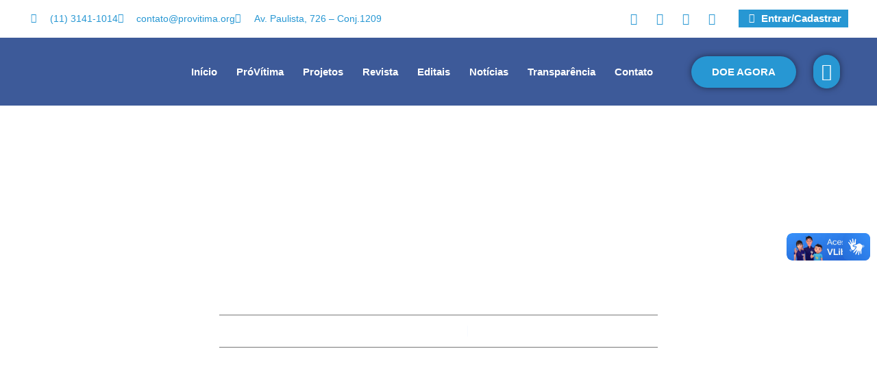

--- FILE ---
content_type: text/html; charset=UTF-8
request_url: https://provitima.org/presidente-do-instituto-provitima-celeste-leite-dos-santos-e-entrevistada-pela-tv-contec/
body_size: 35425
content:
<!doctype html>
<html lang="pt-BR">
<head>
	<meta charset="UTF-8">
	<meta name="viewport" content="width=device-width, initial-scale=1">
	<link rel="profile" href="https://gmpg.org/xfn/11">
	<meta name='robots' content='index, follow, max-image-preview:large, max-snippet:-1, max-video-preview:-1' />

	<!-- This site is optimized with the Yoast SEO plugin v26.6 - https://yoast.com/wordpress/plugins/seo/ -->
	<title>Presidente do Instituto Próvítima, Celeste Leite dos Santos é entrevistada pela TV CONTEC | Pró Vítima</title>
	<link rel="canonical" href="https://provitima.org/presidente-do-instituto-provitima-celeste-leite-dos-santos-e-entrevistada-pela-tv-contec/" />
	<meta property="og:locale" content="pt_BR" />
	<meta property="og:type" content="article" />
	<meta property="og:title" content="Presidente do Instituto Próvítima, Celeste Leite dos Santos é entrevistada pela TV CONTEC | Pró Vítima" />
	<meta property="og:description" content="https://www.youtube.com/watch?v=qEahqQX4gOk Março é conhecido como o mês das mulheres e por isso, a TV CONTEC recebe a presidente do Instituto Brasileiro de Atenção e Proteção Integral às Vítimas &#8211; Próvítma, Celeste Leite dos Santos. Com ações voltadas ao amparo de mulheres violentadas, o instituto oferece atenção destinada às políticas públicas e sociais femininas. Entre as [&hellip;]" />
	<meta property="og:url" content="https://provitima.org/presidente-do-instituto-provitima-celeste-leite-dos-santos-e-entrevistada-pela-tv-contec/" />
	<meta property="og:site_name" content="Pró Vítima" />
	<meta property="article:publisher" content="https://www.facebook.com/institutoprovitima/" />
	<meta property="article:published_time" content="2023-03-31T12:44:07+00:00" />
	<meta property="article:modified_time" content="2023-03-31T12:48:10+00:00" />
	<meta property="og:image" content="https://provitima.org/wp-content/uploads/2023/03/Design-sem-nome-2023-03-31T094213.005.png" />
	<meta property="og:image:width" content="1300" />
	<meta property="og:image:height" content="650" />
	<meta property="og:image:type" content="image/png" />
	<meta name="author" content="webmaster" />
	<meta name="twitter:card" content="summary_large_image" />
	<meta name="twitter:creator" content="@avarc5" />
	<meta name="twitter:site" content="@avarc5" />
	<meta name="twitter:label1" content="Escrito por" />
	<meta name="twitter:data1" content="webmaster" />
	<meta name="twitter:label2" content="Est. tempo de leitura" />
	<meta name="twitter:data2" content="1 minuto" />
	<script type="application/ld+json" class="yoast-schema-graph">{"@context":"https://schema.org","@graph":[{"@type":"Article","@id":"https://provitima.org/presidente-do-instituto-provitima-celeste-leite-dos-santos-e-entrevistada-pela-tv-contec/#article","isPartOf":{"@id":"https://provitima.org/presidente-do-instituto-provitima-celeste-leite-dos-santos-e-entrevistada-pela-tv-contec/"},"author":{"name":"webmaster","@id":"https://provitima.org/#/schema/person/57e4a53ff6c059a7bcf184d1dec76899"},"headline":"Presidente do Instituto Próvítima, Celeste Leite dos Santos é entrevistada pela TV CONTEC","datePublished":"2023-03-31T12:44:07+00:00","dateModified":"2023-03-31T12:48:10+00:00","mainEntityOfPage":{"@id":"https://provitima.org/presidente-do-instituto-provitima-celeste-leite-dos-santos-e-entrevistada-pela-tv-contec/"},"wordCount":162,"publisher":{"@id":"https://provitima.org/#organization"},"image":{"@id":"https://provitima.org/presidente-do-instituto-provitima-celeste-leite-dos-santos-e-entrevistada-pela-tv-contec/#primaryimage"},"thumbnailUrl":"https://provitima.org/wp-content/uploads/2023/03/Design-sem-nome-2023-03-31T094213.005.png","articleSection":["PróVítima"],"inLanguage":"pt-BR"},{"@type":"WebPage","@id":"https://provitima.org/presidente-do-instituto-provitima-celeste-leite-dos-santos-e-entrevistada-pela-tv-contec/","url":"https://provitima.org/presidente-do-instituto-provitima-celeste-leite-dos-santos-e-entrevistada-pela-tv-contec/","name":"Presidente do Instituto Próvítima, Celeste Leite dos Santos é entrevistada pela TV CONTEC | Pró Vítima","isPartOf":{"@id":"https://provitima.org/#website"},"primaryImageOfPage":{"@id":"https://provitima.org/presidente-do-instituto-provitima-celeste-leite-dos-santos-e-entrevistada-pela-tv-contec/#primaryimage"},"image":{"@id":"https://provitima.org/presidente-do-instituto-provitima-celeste-leite-dos-santos-e-entrevistada-pela-tv-contec/#primaryimage"},"thumbnailUrl":"https://provitima.org/wp-content/uploads/2023/03/Design-sem-nome-2023-03-31T094213.005.png","datePublished":"2023-03-31T12:44:07+00:00","dateModified":"2023-03-31T12:48:10+00:00","breadcrumb":{"@id":"https://provitima.org/presidente-do-instituto-provitima-celeste-leite-dos-santos-e-entrevistada-pela-tv-contec/#breadcrumb"},"inLanguage":"pt-BR","potentialAction":[{"@type":"ReadAction","target":["https://provitima.org/presidente-do-instituto-provitima-celeste-leite-dos-santos-e-entrevistada-pela-tv-contec/"]}]},{"@type":"ImageObject","inLanguage":"pt-BR","@id":"https://provitima.org/presidente-do-instituto-provitima-celeste-leite-dos-santos-e-entrevistada-pela-tv-contec/#primaryimage","url":"https://provitima.org/wp-content/uploads/2023/03/Design-sem-nome-2023-03-31T094213.005.png","contentUrl":"https://provitima.org/wp-content/uploads/2023/03/Design-sem-nome-2023-03-31T094213.005.png","width":1300,"height":650},{"@type":"BreadcrumbList","@id":"https://provitima.org/presidente-do-instituto-provitima-celeste-leite-dos-santos-e-entrevistada-pela-tv-contec/#breadcrumb","itemListElement":[{"@type":"ListItem","position":1,"name":"Início","item":"https://provitima.org/"},{"@type":"ListItem","position":2,"name":"Presidente do Instituto Próvítima, Celeste Leite dos Santos é entrevistada pela TV CONTEC"}]},{"@type":"WebSite","@id":"https://provitima.org/#website","url":"https://provitima.org/","name":"Pró Vítima","description":"Instituto Brasileiro de Atenção e Proteção Integral às Vítimas","publisher":{"@id":"https://provitima.org/#organization"},"potentialAction":[{"@type":"SearchAction","target":{"@type":"EntryPoint","urlTemplate":"https://provitima.org/?s={search_term_string}"},"query-input":{"@type":"PropertyValueSpecification","valueRequired":true,"valueName":"search_term_string"}}],"inLanguage":"pt-BR"},{"@type":"Organization","@id":"https://provitima.org/#organization","name":"PróVítima","url":"https://provitima.org/","logo":{"@type":"ImageObject","inLanguage":"pt-BR","@id":"https://provitima.org/#/schema/logo/image/","url":"https://provitima.org/wp-content/uploads/2022/08/01_PV_LOGORED_CINZA.png","contentUrl":"https://provitima.org/wp-content/uploads/2022/08/01_PV_LOGORED_CINZA.png","width":842,"height":239,"caption":"PróVítima"},"image":{"@id":"https://provitima.org/#/schema/logo/image/"},"sameAs":["https://www.facebook.com/institutoprovitima/","https://x.com/avarc5","https://www.instagram.com/provitima","https://www.youtube.com/channel/UCjGx0gsH3f0JLvP7-8R_brw"]},{"@type":"Person","@id":"https://provitima.org/#/schema/person/57e4a53ff6c059a7bcf184d1dec76899","name":"webmaster","image":{"@type":"ImageObject","inLanguage":"pt-BR","@id":"https://provitima.org/#/schema/person/image/","url":"https://provitima.org/wp-content/uploads/2022/09/cropped-favicon.png","contentUrl":"https://provitima.org/wp-content/uploads/2022/09/cropped-favicon.png","caption":"webmaster"},"sameAs":["https://provitima.org"],"url":"https://provitima.org/author/webmaster/"}]}</script>
	<!-- / Yoast SEO plugin. -->


<link rel='dns-prefetch' href='//vlibras.gov.br' />
<link rel="alternate" type="application/rss+xml" title="Feed para Pró Vítima &raquo;" href="https://provitima.org/feed/" />
<link rel="alternate" type="application/rss+xml" title="Feed de comentários para Pró Vítima &raquo;" href="https://provitima.org/comments/feed/" />
<link rel="alternate" title="oEmbed (JSON)" type="application/json+oembed" href="https://provitima.org/wp-json/oembed/1.0/embed?url=https%3A%2F%2Fprovitima.org%2Fpresidente-do-instituto-provitima-celeste-leite-dos-santos-e-entrevistada-pela-tv-contec%2F" />
<link rel="alternate" title="oEmbed (XML)" type="text/xml+oembed" href="https://provitima.org/wp-json/oembed/1.0/embed?url=https%3A%2F%2Fprovitima.org%2Fpresidente-do-instituto-provitima-celeste-leite-dos-santos-e-entrevistada-pela-tv-contec%2F&#038;format=xml" />
<style id='wp-img-auto-sizes-contain-inline-css'>
img:is([sizes=auto i],[sizes^="auto," i]){contain-intrinsic-size:3000px 1500px}
/*# sourceURL=wp-img-auto-sizes-contain-inline-css */
</style>

<style id='wp-emoji-styles-inline-css'>

	img.wp-smiley, img.emoji {
		display: inline !important;
		border: none !important;
		box-shadow: none !important;
		height: 1em !important;
		width: 1em !important;
		margin: 0 0.07em !important;
		vertical-align: -0.1em !important;
		background: none !important;
		padding: 0 !important;
	}
/*# sourceURL=wp-emoji-styles-inline-css */
</style>
<style id='global-styles-inline-css'>
:root{--wp--preset--aspect-ratio--square: 1;--wp--preset--aspect-ratio--4-3: 4/3;--wp--preset--aspect-ratio--3-4: 3/4;--wp--preset--aspect-ratio--3-2: 3/2;--wp--preset--aspect-ratio--2-3: 2/3;--wp--preset--aspect-ratio--16-9: 16/9;--wp--preset--aspect-ratio--9-16: 9/16;--wp--preset--color--black: #000000;--wp--preset--color--cyan-bluish-gray: #abb8c3;--wp--preset--color--white: #ffffff;--wp--preset--color--pale-pink: #f78da7;--wp--preset--color--vivid-red: #cf2e2e;--wp--preset--color--luminous-vivid-orange: #ff6900;--wp--preset--color--luminous-vivid-amber: #fcb900;--wp--preset--color--light-green-cyan: #7bdcb5;--wp--preset--color--vivid-green-cyan: #00d084;--wp--preset--color--pale-cyan-blue: #8ed1fc;--wp--preset--color--vivid-cyan-blue: #0693e3;--wp--preset--color--vivid-purple: #9b51e0;--wp--preset--gradient--vivid-cyan-blue-to-vivid-purple: linear-gradient(135deg,rgb(6,147,227) 0%,rgb(155,81,224) 100%);--wp--preset--gradient--light-green-cyan-to-vivid-green-cyan: linear-gradient(135deg,rgb(122,220,180) 0%,rgb(0,208,130) 100%);--wp--preset--gradient--luminous-vivid-amber-to-luminous-vivid-orange: linear-gradient(135deg,rgb(252,185,0) 0%,rgb(255,105,0) 100%);--wp--preset--gradient--luminous-vivid-orange-to-vivid-red: linear-gradient(135deg,rgb(255,105,0) 0%,rgb(207,46,46) 100%);--wp--preset--gradient--very-light-gray-to-cyan-bluish-gray: linear-gradient(135deg,rgb(238,238,238) 0%,rgb(169,184,195) 100%);--wp--preset--gradient--cool-to-warm-spectrum: linear-gradient(135deg,rgb(74,234,220) 0%,rgb(151,120,209) 20%,rgb(207,42,186) 40%,rgb(238,44,130) 60%,rgb(251,105,98) 80%,rgb(254,248,76) 100%);--wp--preset--gradient--blush-light-purple: linear-gradient(135deg,rgb(255,206,236) 0%,rgb(152,150,240) 100%);--wp--preset--gradient--blush-bordeaux: linear-gradient(135deg,rgb(254,205,165) 0%,rgb(254,45,45) 50%,rgb(107,0,62) 100%);--wp--preset--gradient--luminous-dusk: linear-gradient(135deg,rgb(255,203,112) 0%,rgb(199,81,192) 50%,rgb(65,88,208) 100%);--wp--preset--gradient--pale-ocean: linear-gradient(135deg,rgb(255,245,203) 0%,rgb(182,227,212) 50%,rgb(51,167,181) 100%);--wp--preset--gradient--electric-grass: linear-gradient(135deg,rgb(202,248,128) 0%,rgb(113,206,126) 100%);--wp--preset--gradient--midnight: linear-gradient(135deg,rgb(2,3,129) 0%,rgb(40,116,252) 100%);--wp--preset--font-size--small: 13px;--wp--preset--font-size--medium: 20px;--wp--preset--font-size--large: 36px;--wp--preset--font-size--x-large: 42px;--wp--preset--spacing--20: 0.44rem;--wp--preset--spacing--30: 0.67rem;--wp--preset--spacing--40: 1rem;--wp--preset--spacing--50: 1.5rem;--wp--preset--spacing--60: 2.25rem;--wp--preset--spacing--70: 3.38rem;--wp--preset--spacing--80: 5.06rem;--wp--preset--shadow--natural: 6px 6px 9px rgba(0, 0, 0, 0.2);--wp--preset--shadow--deep: 12px 12px 50px rgba(0, 0, 0, 0.4);--wp--preset--shadow--sharp: 6px 6px 0px rgba(0, 0, 0, 0.2);--wp--preset--shadow--outlined: 6px 6px 0px -3px rgb(255, 255, 255), 6px 6px rgb(0, 0, 0);--wp--preset--shadow--crisp: 6px 6px 0px rgb(0, 0, 0);}:root { --wp--style--global--content-size: 800px;--wp--style--global--wide-size: 1200px; }:where(body) { margin: 0; }.wp-site-blocks > .alignleft { float: left; margin-right: 2em; }.wp-site-blocks > .alignright { float: right; margin-left: 2em; }.wp-site-blocks > .aligncenter { justify-content: center; margin-left: auto; margin-right: auto; }:where(.wp-site-blocks) > * { margin-block-start: 24px; margin-block-end: 0; }:where(.wp-site-blocks) > :first-child { margin-block-start: 0; }:where(.wp-site-blocks) > :last-child { margin-block-end: 0; }:root { --wp--style--block-gap: 24px; }:root :where(.is-layout-flow) > :first-child{margin-block-start: 0;}:root :where(.is-layout-flow) > :last-child{margin-block-end: 0;}:root :where(.is-layout-flow) > *{margin-block-start: 24px;margin-block-end: 0;}:root :where(.is-layout-constrained) > :first-child{margin-block-start: 0;}:root :where(.is-layout-constrained) > :last-child{margin-block-end: 0;}:root :where(.is-layout-constrained) > *{margin-block-start: 24px;margin-block-end: 0;}:root :where(.is-layout-flex){gap: 24px;}:root :where(.is-layout-grid){gap: 24px;}.is-layout-flow > .alignleft{float: left;margin-inline-start: 0;margin-inline-end: 2em;}.is-layout-flow > .alignright{float: right;margin-inline-start: 2em;margin-inline-end: 0;}.is-layout-flow > .aligncenter{margin-left: auto !important;margin-right: auto !important;}.is-layout-constrained > .alignleft{float: left;margin-inline-start: 0;margin-inline-end: 2em;}.is-layout-constrained > .alignright{float: right;margin-inline-start: 2em;margin-inline-end: 0;}.is-layout-constrained > .aligncenter{margin-left: auto !important;margin-right: auto !important;}.is-layout-constrained > :where(:not(.alignleft):not(.alignright):not(.alignfull)){max-width: var(--wp--style--global--content-size);margin-left: auto !important;margin-right: auto !important;}.is-layout-constrained > .alignwide{max-width: var(--wp--style--global--wide-size);}body .is-layout-flex{display: flex;}.is-layout-flex{flex-wrap: wrap;align-items: center;}.is-layout-flex > :is(*, div){margin: 0;}body .is-layout-grid{display: grid;}.is-layout-grid > :is(*, div){margin: 0;}body{padding-top: 0px;padding-right: 0px;padding-bottom: 0px;padding-left: 0px;}a:where(:not(.wp-element-button)){text-decoration: underline;}:root :where(.wp-element-button, .wp-block-button__link){background-color: #32373c;border-width: 0;color: #fff;font-family: inherit;font-size: inherit;font-style: inherit;font-weight: inherit;letter-spacing: inherit;line-height: inherit;padding-top: calc(0.667em + 2px);padding-right: calc(1.333em + 2px);padding-bottom: calc(0.667em + 2px);padding-left: calc(1.333em + 2px);text-decoration: none;text-transform: inherit;}.has-black-color{color: var(--wp--preset--color--black) !important;}.has-cyan-bluish-gray-color{color: var(--wp--preset--color--cyan-bluish-gray) !important;}.has-white-color{color: var(--wp--preset--color--white) !important;}.has-pale-pink-color{color: var(--wp--preset--color--pale-pink) !important;}.has-vivid-red-color{color: var(--wp--preset--color--vivid-red) !important;}.has-luminous-vivid-orange-color{color: var(--wp--preset--color--luminous-vivid-orange) !important;}.has-luminous-vivid-amber-color{color: var(--wp--preset--color--luminous-vivid-amber) !important;}.has-light-green-cyan-color{color: var(--wp--preset--color--light-green-cyan) !important;}.has-vivid-green-cyan-color{color: var(--wp--preset--color--vivid-green-cyan) !important;}.has-pale-cyan-blue-color{color: var(--wp--preset--color--pale-cyan-blue) !important;}.has-vivid-cyan-blue-color{color: var(--wp--preset--color--vivid-cyan-blue) !important;}.has-vivid-purple-color{color: var(--wp--preset--color--vivid-purple) !important;}.has-black-background-color{background-color: var(--wp--preset--color--black) !important;}.has-cyan-bluish-gray-background-color{background-color: var(--wp--preset--color--cyan-bluish-gray) !important;}.has-white-background-color{background-color: var(--wp--preset--color--white) !important;}.has-pale-pink-background-color{background-color: var(--wp--preset--color--pale-pink) !important;}.has-vivid-red-background-color{background-color: var(--wp--preset--color--vivid-red) !important;}.has-luminous-vivid-orange-background-color{background-color: var(--wp--preset--color--luminous-vivid-orange) !important;}.has-luminous-vivid-amber-background-color{background-color: var(--wp--preset--color--luminous-vivid-amber) !important;}.has-light-green-cyan-background-color{background-color: var(--wp--preset--color--light-green-cyan) !important;}.has-vivid-green-cyan-background-color{background-color: var(--wp--preset--color--vivid-green-cyan) !important;}.has-pale-cyan-blue-background-color{background-color: var(--wp--preset--color--pale-cyan-blue) !important;}.has-vivid-cyan-blue-background-color{background-color: var(--wp--preset--color--vivid-cyan-blue) !important;}.has-vivid-purple-background-color{background-color: var(--wp--preset--color--vivid-purple) !important;}.has-black-border-color{border-color: var(--wp--preset--color--black) !important;}.has-cyan-bluish-gray-border-color{border-color: var(--wp--preset--color--cyan-bluish-gray) !important;}.has-white-border-color{border-color: var(--wp--preset--color--white) !important;}.has-pale-pink-border-color{border-color: var(--wp--preset--color--pale-pink) !important;}.has-vivid-red-border-color{border-color: var(--wp--preset--color--vivid-red) !important;}.has-luminous-vivid-orange-border-color{border-color: var(--wp--preset--color--luminous-vivid-orange) !important;}.has-luminous-vivid-amber-border-color{border-color: var(--wp--preset--color--luminous-vivid-amber) !important;}.has-light-green-cyan-border-color{border-color: var(--wp--preset--color--light-green-cyan) !important;}.has-vivid-green-cyan-border-color{border-color: var(--wp--preset--color--vivid-green-cyan) !important;}.has-pale-cyan-blue-border-color{border-color: var(--wp--preset--color--pale-cyan-blue) !important;}.has-vivid-cyan-blue-border-color{border-color: var(--wp--preset--color--vivid-cyan-blue) !important;}.has-vivid-purple-border-color{border-color: var(--wp--preset--color--vivid-purple) !important;}.has-vivid-cyan-blue-to-vivid-purple-gradient-background{background: var(--wp--preset--gradient--vivid-cyan-blue-to-vivid-purple) !important;}.has-light-green-cyan-to-vivid-green-cyan-gradient-background{background: var(--wp--preset--gradient--light-green-cyan-to-vivid-green-cyan) !important;}.has-luminous-vivid-amber-to-luminous-vivid-orange-gradient-background{background: var(--wp--preset--gradient--luminous-vivid-amber-to-luminous-vivid-orange) !important;}.has-luminous-vivid-orange-to-vivid-red-gradient-background{background: var(--wp--preset--gradient--luminous-vivid-orange-to-vivid-red) !important;}.has-very-light-gray-to-cyan-bluish-gray-gradient-background{background: var(--wp--preset--gradient--very-light-gray-to-cyan-bluish-gray) !important;}.has-cool-to-warm-spectrum-gradient-background{background: var(--wp--preset--gradient--cool-to-warm-spectrum) !important;}.has-blush-light-purple-gradient-background{background: var(--wp--preset--gradient--blush-light-purple) !important;}.has-blush-bordeaux-gradient-background{background: var(--wp--preset--gradient--blush-bordeaux) !important;}.has-luminous-dusk-gradient-background{background: var(--wp--preset--gradient--luminous-dusk) !important;}.has-pale-ocean-gradient-background{background: var(--wp--preset--gradient--pale-ocean) !important;}.has-electric-grass-gradient-background{background: var(--wp--preset--gradient--electric-grass) !important;}.has-midnight-gradient-background{background: var(--wp--preset--gradient--midnight) !important;}.has-small-font-size{font-size: var(--wp--preset--font-size--small) !important;}.has-medium-font-size{font-size: var(--wp--preset--font-size--medium) !important;}.has-large-font-size{font-size: var(--wp--preset--font-size--large) !important;}.has-x-large-font-size{font-size: var(--wp--preset--font-size--x-large) !important;}
:root :where(.wp-block-pullquote){font-size: 1.5em;line-height: 1.6;}
/*# sourceURL=global-styles-inline-css */
</style>
<link rel='stylesheet' id='woocommerce-layout-css' href='https://provitima.org/wp-content/plugins/woocommerce/assets/css/woocommerce-layout.css?ver=10.4.3' media='all' />
<link rel='stylesheet' id='woocommerce-smallscreen-css' href='https://provitima.org/wp-content/plugins/woocommerce/assets/css/woocommerce-smallscreen.css?ver=10.4.3' media='only screen and (max-width: 768px)' />
<link rel='stylesheet' id='woocommerce-general-css' href='https://provitima.org/wp-content/plugins/woocommerce/assets/css/woocommerce.css?ver=10.4.3' media='all' />
<style id='woocommerce-inline-inline-css'>
.woocommerce form .form-row .required { visibility: visible; }
/*# sourceURL=woocommerce-inline-inline-css */
</style>
<link rel='stylesheet' id='hello-elementor-css' href='https://provitima.org/wp-content/themes/hello-elementor/assets/css/reset.css?ver=3.4.5' media='all' />
<link rel='stylesheet' id='hello-elementor-theme-style-css' href='https://provitima.org/wp-content/themes/hello-elementor/assets/css/theme.css?ver=3.4.5' media='all' />
<link rel='stylesheet' id='hello-elementor-header-footer-css' href='https://provitima.org/wp-content/themes/hello-elementor/assets/css/header-footer.css?ver=3.4.5' media='all' />
<link rel='stylesheet' id='elementor-frontend-css' href='https://provitima.org/wp-content/uploads/elementor/css/custom-frontend.min.css?ver=1766682649' media='all' />
<link rel='stylesheet' id='elementor-post-10-css' href='https://provitima.org/wp-content/uploads/elementor/css/post-10.css?ver=1766682650' media='all' />
<link rel='stylesheet' id='widget-icon-list-css' href='https://provitima.org/wp-content/uploads/elementor/css/custom-widget-icon-list.min.css?ver=1766682649' media='all' />
<link rel='stylesheet' id='widget-social-icons-css' href='https://provitima.org/wp-content/plugins/elementor/assets/css/widget-social-icons.min.css?ver=3.33.4' media='all' />
<link rel='stylesheet' id='e-apple-webkit-css' href='https://provitima.org/wp-content/uploads/elementor/css/custom-apple-webkit.min.css?ver=1766682649' media='all' />
<link rel='stylesheet' id='widget-image-css' href='https://provitima.org/wp-content/plugins/elementor/assets/css/widget-image.min.css?ver=3.33.4' media='all' />
<link rel='stylesheet' id='widget-nav-menu-css' href='https://provitima.org/wp-content/uploads/elementor/css/custom-pro-widget-nav-menu.min.css?ver=1766682649' media='all' />
<link rel='stylesheet' id='widget-woocommerce-menu-cart-css' href='https://provitima.org/wp-content/uploads/elementor/css/custom-pro-widget-woocommerce-menu-cart.min.css?ver=1766682650' media='all' />
<link rel='stylesheet' id='widget-heading-css' href='https://provitima.org/wp-content/plugins/elementor/assets/css/widget-heading.min.css?ver=3.33.4' media='all' />
<link rel='stylesheet' id='widget-divider-css' href='https://provitima.org/wp-content/plugins/elementor/assets/css/widget-divider.min.css?ver=3.33.4' media='all' />
<link rel='stylesheet' id='widget-form-css' href='https://provitima.org/wp-content/plugins/elementor-pro/assets/css/widget-form.min.css?ver=3.33.2' media='all' />
<link rel='stylesheet' id='widget-post-info-css' href='https://provitima.org/wp-content/plugins/elementor-pro/assets/css/widget-post-info.min.css?ver=3.33.2' media='all' />
<link rel='stylesheet' id='elementor-icons-shared-0-css' href='https://provitima.org/wp-content/plugins/elementor/assets/lib/font-awesome/css/fontawesome.min.css?ver=5.15.3' media='all' />
<link rel='stylesheet' id='elementor-icons-fa-regular-css' href='https://provitima.org/wp-content/plugins/elementor/assets/lib/font-awesome/css/regular.min.css?ver=5.15.3' media='all' />
<link rel='stylesheet' id='elementor-icons-fa-solid-css' href='https://provitima.org/wp-content/plugins/elementor/assets/lib/font-awesome/css/solid.min.css?ver=5.15.3' media='all' />
<link rel='stylesheet' id='widget-share-buttons-css' href='https://provitima.org/wp-content/plugins/elementor-pro/assets/css/widget-share-buttons.min.css?ver=3.33.2' media='all' />
<link rel='stylesheet' id='elementor-icons-fa-brands-css' href='https://provitima.org/wp-content/plugins/elementor/assets/lib/font-awesome/css/brands.min.css?ver=5.15.3' media='all' />
<link rel='stylesheet' id='widget-author-box-css' href='https://provitima.org/wp-content/plugins/elementor-pro/assets/css/widget-author-box.min.css?ver=3.33.2' media='all' />
<link rel='stylesheet' id='widget-post-navigation-css' href='https://provitima.org/wp-content/plugins/elementor-pro/assets/css/widget-post-navigation.min.css?ver=3.33.2' media='all' />
<link rel='stylesheet' id='widget-image-box-css' href='https://provitima.org/wp-content/uploads/elementor/css/custom-widget-image-box.min.css?ver=1766682649' media='all' />
<link rel='stylesheet' id='widget-posts-css' href='https://provitima.org/wp-content/plugins/elementor-pro/assets/css/widget-posts.min.css?ver=3.33.2' media='all' />
<link rel='stylesheet' id='e-popup-css' href='https://provitima.org/wp-content/plugins/elementor-pro/assets/css/conditionals/popup.min.css?ver=3.33.2' media='all' />
<link rel='stylesheet' id='elementor-icons-css' href='https://provitima.org/wp-content/plugins/elementor/assets/lib/eicons/css/elementor-icons.min.css?ver=5.44.0' media='all' />
<link rel='stylesheet' id='jet-tabs-frontend-css' href='https://provitima.org/wp-content/plugins/jet-tabs/assets/css/jet-tabs-frontend.css?ver=2.2.12' media='all' />
<link rel='stylesheet' id='swiper-css' href='https://provitima.org/wp-content/plugins/elementor/assets/lib/swiper/v8/css/swiper.min.css?ver=8.4.5' media='all' />
<link rel='stylesheet' id='jet-tricks-frontend-css' href='https://provitima.org/wp-content/plugins/jet-tricks/assets/css/jet-tricks-frontend.css?ver=1.5.9' media='all' />
<link rel='stylesheet' id='widget-video-css' href='https://provitima.org/wp-content/plugins/elementor/assets/css/widget-video.min.css?ver=3.33.4' media='all' />
<link rel='stylesheet' id='elementor-post-3885-css' href='https://provitima.org/wp-content/uploads/elementor/css/post-3885.css?ver=1766869158' media='all' />
<link rel='stylesheet' id='elementor-post-59-css' href='https://provitima.org/wp-content/uploads/elementor/css/post-59.css?ver=1766682650' media='all' />
<link rel='stylesheet' id='elementor-post-60-css' href='https://provitima.org/wp-content/uploads/elementor/css/post-60.css?ver=1766682650' media='all' />
<link rel='stylesheet' id='elementor-post-418-css' href='https://provitima.org/wp-content/uploads/elementor/css/post-418.css?ver=1766683326' media='all' />
<link rel='stylesheet' id='elementor-post-5887-css' href='https://provitima.org/wp-content/uploads/elementor/css/post-5887.css?ver=1768587557' media='all' />
<link rel='stylesheet' id='ekit-widget-styles-css' href='https://provitima.org/wp-content/plugins/elementskit-lite/widgets/init/assets/css/widget-styles.css?ver=3.7.7' media='all' />
<link rel='stylesheet' id='ekit-responsive-css' href='https://provitima.org/wp-content/plugins/elementskit-lite/widgets/init/assets/css/responsive.css?ver=3.7.7' media='all' />
<link rel='stylesheet' id='elementor-gf-local-playfairdisplay-css' href='https://provitima.org/wp-content/uploads/elementor/google-fonts/css/playfairdisplay.css?ver=1750409393' media='all' />
<link rel='stylesheet' id='elementor-gf-local-montserrat-css' href='https://provitima.org/wp-content/uploads/elementor/google-fonts/css/montserrat.css?ver=1750409399' media='all' />
<link rel='stylesheet' id='elementor-gf-local-poppins-css' href='https://provitima.org/wp-content/uploads/elementor/google-fonts/css/poppins.css?ver=1750409403' media='all' />
<script src="https://vlibras.gov.br/app/vlibras-plugin.js?ver=1.0" id="vlibrasjs-js"></script>
<script id="vlibrasjs-js-after">
try{vlibrasjs.load({ async: true });}catch(e){}
//# sourceURL=vlibrasjs-js-after
</script>
<script src="https://provitima.org/wp-includes/js/jquery/jquery.min.js?ver=3.7.1" id="jquery-core-js"></script>
<script src="https://provitima.org/wp-includes/js/jquery/jquery-migrate.min.js?ver=3.4.1" id="jquery-migrate-js"></script>
<script src="https://provitima.org/wp-content/plugins/woocommerce/assets/js/jquery-blockui/jquery.blockUI.min.js?ver=2.7.0-wc.10.4.3" id="wc-jquery-blockui-js" defer data-wp-strategy="defer"></script>
<script id="wc-add-to-cart-js-extra">
var wc_add_to_cart_params = {"ajax_url":"/wp-admin/admin-ajax.php","wc_ajax_url":"/?wc-ajax=%%endpoint%%","i18n_view_cart":"Ver carrinho","cart_url":"https://provitima.org/carrinho/","is_cart":"","cart_redirect_after_add":"yes"};
//# sourceURL=wc-add-to-cart-js-extra
</script>
<script src="https://provitima.org/wp-content/plugins/woocommerce/assets/js/frontend/add-to-cart.min.js?ver=10.4.3" id="wc-add-to-cart-js" defer data-wp-strategy="defer"></script>
<script src="https://provitima.org/wp-content/plugins/woocommerce/assets/js/js-cookie/js.cookie.min.js?ver=2.1.4-wc.10.4.3" id="wc-js-cookie-js" defer data-wp-strategy="defer"></script>
<script id="woocommerce-js-extra">
var woocommerce_params = {"ajax_url":"/wp-admin/admin-ajax.php","wc_ajax_url":"/?wc-ajax=%%endpoint%%","i18n_password_show":"Mostrar senha","i18n_password_hide":"Ocultar senha"};
//# sourceURL=woocommerce-js-extra
</script>
<script src="https://provitima.org/wp-content/plugins/woocommerce/assets/js/frontend/woocommerce.min.js?ver=10.4.3" id="woocommerce-js" defer data-wp-strategy="defer"></script>
<link rel="https://api.w.org/" href="https://provitima.org/wp-json/" /><link rel="alternate" title="JSON" type="application/json" href="https://provitima.org/wp-json/wp/v2/posts/3885" /><link rel="EditURI" type="application/rsd+xml" title="RSD" href="https://provitima.org/xmlrpc.php?rsd" />
<meta name="generator" content="WordPress 6.9" />
<meta name="generator" content="WooCommerce 10.4.3" />
<link rel='shortlink' href='https://provitima.org/?p=3885' />
	<noscript><style>.woocommerce-product-gallery{ opacity: 1 !important; }</style></noscript>
	<meta name="generator" content="Elementor 3.33.4; features: additional_custom_breakpoints; settings: css_print_method-external, google_font-enabled, font_display-auto">
			<style>
				.e-con.e-parent:nth-of-type(n+4):not(.e-lazyloaded):not(.e-no-lazyload),
				.e-con.e-parent:nth-of-type(n+4):not(.e-lazyloaded):not(.e-no-lazyload) * {
					background-image: none !important;
				}
				@media screen and (max-height: 1024px) {
					.e-con.e-parent:nth-of-type(n+3):not(.e-lazyloaded):not(.e-no-lazyload),
					.e-con.e-parent:nth-of-type(n+3):not(.e-lazyloaded):not(.e-no-lazyload) * {
						background-image: none !important;
					}
				}
				@media screen and (max-height: 640px) {
					.e-con.e-parent:nth-of-type(n+2):not(.e-lazyloaded):not(.e-no-lazyload),
					.e-con.e-parent:nth-of-type(n+2):not(.e-lazyloaded):not(.e-no-lazyload) * {
						background-image: none !important;
					}
				}
			</style>
			<link rel="icon" href="https://provitima.org/wp-content/uploads/2023/02/cropped-4-1-32x32.png" sizes="32x32" />
<link rel="icon" href="https://provitima.org/wp-content/uploads/2023/02/cropped-4-1-192x192.png" sizes="192x192" />
<link rel="apple-touch-icon" href="https://provitima.org/wp-content/uploads/2023/02/cropped-4-1-180x180.png" />
<meta name="msapplication-TileImage" content="https://provitima.org/wp-content/uploads/2023/02/cropped-4-1-270x270.png" />
</head>
<body class="wp-singular post-template-default single single-post postid-3885 single-format-standard wp-custom-logo wp-embed-responsive wp-theme-hello-elementor theme-hello-elementor woocommerce-no-js hello-elementor-default elementor-default elementor-kit-10 elementor-page elementor-page-3885 elementor-page-418">


<a class="skip-link screen-reader-text" href="#content">Ir para o conteúdo</a>

		<header data-elementor-type="header" data-elementor-id="59" class="elementor elementor-59 elementor-location-header" data-elementor-post-type="elementor_library">
					<section class="elementor-section elementor-top-section elementor-element elementor-element-a1ac933 elementor-section-content-middle elementor-hidden-widescreen elementor-section-boxed elementor-section-height-default elementor-section-height-default" data-id="a1ac933" data-element_type="section" data-settings="{&quot;background_background&quot;:&quot;classic&quot;,&quot;jet_parallax_layout_list&quot;:[]}">
							<div class="elementor-background-overlay"></div>
							<div class="elementor-container elementor-column-gap-default">
					<div class="elementor-column elementor-col-25 elementor-top-column elementor-element elementor-element-016c133 elementor-hidden-mobile elementor-hidden-tablet" data-id="016c133" data-element_type="column">
			<div class="elementor-widget-wrap elementor-element-populated">
						<div class="elementor-element elementor-element-0bf03b5 elementor-icon-list--layout-inline elementor-align-left elementor-mobile-align-center elementor-tablet-align-center elementor-list-item-link-full_width elementor-widget elementor-widget-icon-list" data-id="0bf03b5" data-element_type="widget" data-widget_type="icon-list.default">
				<div class="elementor-widget-container">
							<ul class="elementor-icon-list-items elementor-inline-items">
							<li class="elementor-icon-list-item elementor-inline-item">
											<a href="tel:+551131411014" target="_blank">

												<span class="elementor-icon-list-icon">
							<i aria-hidden="true" class="fas fa-phone-alt"></i>						</span>
										<span class="elementor-icon-list-text">(11) 3141-1014</span>
											</a>
									</li>
								<li class="elementor-icon-list-item elementor-inline-item">
											<a href="mailto:contato@provitima.org" target="_blank">

												<span class="elementor-icon-list-icon">
							<i aria-hidden="true" class="fas fa-envelope"></i>						</span>
										<span class="elementor-icon-list-text">contato@provitima.org</span>
											</a>
									</li>
								<li class="elementor-icon-list-item elementor-inline-item">
											<a href="https://goo.gl/maps/Mi18SXnUtBuFdeye6" target="_blank">

												<span class="elementor-icon-list-icon">
							<i aria-hidden="true" class="fas fa-map-marker-alt"></i>						</span>
										<span class="elementor-icon-list-text">Av. Paulista, 726 – Conj.1209</span>
											</a>
									</li>
						</ul>
						</div>
				</div>
					</div>
		</div>
				<div class="elementor-column elementor-col-25 elementor-top-column elementor-element elementor-element-8a71a50" data-id="8a71a50" data-element_type="column">
			<div class="elementor-widget-wrap elementor-element-populated">
						<div class="elementor-element elementor-element-e37ef82 elementor-widget-mobile__width-auto elementor-widget elementor-widget-shortcode" data-id="e37ef82" data-element_type="widget" data-widget_type="shortcode.default">
				<div class="elementor-widget-container">
							<div class="elementor-shortcode"><div class="gtranslate_wrapper" id="gt-wrapper-58541183"></div></div>
						</div>
				</div>
					</div>
		</div>
				<div class="elementor-column elementor-col-25 elementor-top-column elementor-element elementor-element-40b1aae" data-id="40b1aae" data-element_type="column">
			<div class="elementor-widget-wrap elementor-element-populated">
						<div class="elementor-element elementor-element-2cb61da e-grid-align-left elementor-shape-rounded elementor-grid-0 elementor-widget elementor-widget-social-icons" data-id="2cb61da" data-element_type="widget" data-widget_type="social-icons.default">
				<div class="elementor-widget-container">
							<div class="elementor-social-icons-wrapper elementor-grid" role="list">
							<span class="elementor-grid-item" role="listitem">
					<a class="elementor-icon elementor-social-icon elementor-social-icon-facebook elementor-repeater-item-140a242" href="https://www.facebook.com/institutoprovitima/" target="_blank">
						<span class="elementor-screen-only">Facebook</span>
						<i aria-hidden="true" class="fab fa-facebook"></i>					</a>
				</span>
							<span class="elementor-grid-item" role="listitem">
					<a class="elementor-icon elementor-social-icon elementor-social-icon-instagram elementor-repeater-item-9403e72" href="https://www.instagram.com/provitima" target="_blank">
						<span class="elementor-screen-only">Instagram</span>
						<i aria-hidden="true" class="fab fa-instagram"></i>					</a>
				</span>
							<span class="elementor-grid-item" role="listitem">
					<a class="elementor-icon elementor-social-icon elementor-social-icon-twitter elementor-repeater-item-9449e71" href="https://twitter.com/avarc5" target="_blank">
						<span class="elementor-screen-only">Twitter</span>
						<i aria-hidden="true" class="fab fa-twitter"></i>					</a>
				</span>
							<span class="elementor-grid-item" role="listitem">
					<a class="elementor-icon elementor-social-icon elementor-social-icon-youtube elementor-repeater-item-182fb04" href="https://www.youtube.com/channel/UCjGx0gsH3f0JLvP7-8R_brw" target="_blank">
						<span class="elementor-screen-only">Youtube</span>
						<i aria-hidden="true" class="fab fa-youtube"></i>					</a>
				</span>
					</div>
						</div>
				</div>
					</div>
		</div>
				<div class="elementor-column elementor-col-25 elementor-top-column elementor-element elementor-element-42acce5" data-id="42acce5" data-element_type="column">
			<div class="elementor-widget-wrap elementor-element-populated">
						<div class="elementor-element elementor-element-d8b9e76 elementor-align-center elementor-icon-list--layout-traditional elementor-list-item-link-full_width elementor-widget elementor-widget-icon-list" data-id="d8b9e76" data-element_type="widget" data-widget_type="icon-list.default">
				<div class="elementor-widget-container">
							<ul class="elementor-icon-list-items">
							<li class="elementor-icon-list-item">
											<a href="https://provitima.org/minha-conta">

												<span class="elementor-icon-list-icon">
							<i aria-hidden="true" class="far fa-user"></i>						</span>
										<span class="elementor-icon-list-text">Entrar/Cadastrar</span>
											</a>
									</li>
						</ul>
						</div>
				</div>
					</div>
		</div>
					</div>
		</section>
				<section class="elementor-section elementor-top-section elementor-element elementor-element-f41fd0b elementor-section-content-middle elementor-hidden-widescreen elementor-section-boxed elementor-section-height-default elementor-section-height-default" data-id="f41fd0b" data-element_type="section" data-settings="{&quot;background_background&quot;:&quot;classic&quot;,&quot;jet_parallax_layout_list&quot;:[]}">
							<div class="elementor-background-overlay"></div>
							<div class="elementor-container elementor-column-gap-default">
					<div class="elementor-column elementor-col-33 elementor-top-column elementor-element elementor-element-880f169" data-id="880f169" data-element_type="column">
			<div class="elementor-widget-wrap elementor-element-populated">
						<div class="elementor-element elementor-element-f9f1930 elementor-widget elementor-widget-image" data-id="f9f1930" data-element_type="widget" data-widget_type="image.default">
				<div class="elementor-widget-container">
																<a href="https://provitima.org/">
							<img width="600" height="160" src="https://provitima.org/wp-content/uploads/2022/08/Design-sem-nome-2022-08-05T165136.599-1.png" class="attachment-large size-large wp-image-911" alt="" srcset="https://provitima.org/wp-content/uploads/2022/08/Design-sem-nome-2022-08-05T165136.599-1.png 600w, https://provitima.org/wp-content/uploads/2022/08/Design-sem-nome-2022-08-05T165136.599-1-300x80.png 300w" sizes="(max-width: 600px) 100vw, 600px" />								</a>
															</div>
				</div>
					</div>
		</div>
				<div class="elementor-column elementor-col-33 elementor-top-column elementor-element elementor-element-b22ef58" data-id="b22ef58" data-element_type="column">
			<div class="elementor-widget-wrap elementor-element-populated">
						<div class="elementor-element elementor-element-b7d2edf elementor-nav-menu__align-justify elementor-nav-menu--stretch elementor-nav-menu__text-align-center elementor-hidden-widescreen elementor-hidden-desktop elementor-hidden-laptop elementor-nav-menu--dropdown-tablet elementor-nav-menu--toggle elementor-nav-menu--burger elementor-widget elementor-widget-nav-menu" data-id="b7d2edf" data-element_type="widget" data-settings="{&quot;full_width&quot;:&quot;stretch&quot;,&quot;layout&quot;:&quot;horizontal&quot;,&quot;submenu_icon&quot;:{&quot;value&quot;:&quot;&lt;i class=\&quot;fas fa-caret-down\&quot; aria-hidden=\&quot;true\&quot;&gt;&lt;\/i&gt;&quot;,&quot;library&quot;:&quot;fa-solid&quot;},&quot;toggle&quot;:&quot;burger&quot;}" data-widget_type="nav-menu.default">
				<div class="elementor-widget-container">
								<nav aria-label="Menu" class="elementor-nav-menu--main elementor-nav-menu__container elementor-nav-menu--layout-horizontal e--pointer-none">
				<ul id="menu-1-b7d2edf" class="elementor-nav-menu"><li class="menu-item menu-item-type-post_type menu-item-object-page menu-item-home menu-item-2072"><a href="https://provitima.org/" class="elementor-item">Início</a></li>
<li class="menu-item menu-item-type-custom menu-item-object-custom menu-item-has-children menu-item-2071"><a href="#" class="elementor-item elementor-item-anchor">PróVítima</a>
<ul class="sub-menu elementor-nav-menu--dropdown">
	<li class="menu-item menu-item-type-post_type menu-item-object-page menu-item-2043"><a href="https://provitima.org/quem-somos/" class="elementor-sub-item">Quem Somos</a></li>
	<li class="menu-item menu-item-type-post_type menu-item-object-page menu-item-2040"><a href="https://provitima.org/diretoria/" class="elementor-sub-item">Diretoria</a></li>
	<li class="menu-item menu-item-type-post_type menu-item-object-page menu-item-5482"><a href="https://provitima.org/conselheiros-da-presidencia/" class="elementor-sub-item">Conselheiros da Presidência</a></li>
	<li class="menu-item menu-item-type-post_type menu-item-object-page menu-item-2355"><a href="https://provitima.org/embaixadores/" class="elementor-sub-item">Embaixadores(as)</a></li>
	<li class="menu-item menu-item-type-post_type menu-item-object-page menu-item-2037"><a href="https://provitima.org/comites/" class="elementor-sub-item">Comitês</a></li>
	<li class="menu-item menu-item-type-custom menu-item-object-custom menu-item-6924"><a target="_blank" href="https://www.camara.leg.br/proposicoesWeb/prop_mostrarintegra?codteor=2841969&#038;filename=Tramitacao-PL%203890/2020" class="elementor-sub-item">Lei do Estatuto da Vítima</a></li>
	<li class="menu-item menu-item-type-post_type menu-item-object-page menu-item-5465"><a href="https://provitima.org/direitos/" class="elementor-sub-item">Direitos</a></li>
	<li class="menu-item menu-item-type-post_type menu-item-object-page menu-item-2036"><a href="https://provitima.org/codigo-de-etica-e-conduta-institucional/" class="elementor-sub-item">Código de Ética e Conduta Institucional</a></li>
	<li class="menu-item menu-item-type-post_type menu-item-object-page menu-item-5466"><a href="https://provitima.org/lancamento/" class="elementor-sub-item">Lançamento</a></li>
	<li class="menu-item menu-item-type-post_type menu-item-object-page menu-item-2046"><a href="https://provitima.org/termos-de-uso/" class="elementor-sub-item">Termos de Uso</a></li>
</ul>
</li>
<li class="menu-item menu-item-type-custom menu-item-object-custom menu-item-has-children menu-item-6294"><a href="#" class="elementor-item elementor-item-anchor">Projetos</a>
<ul class="sub-menu elementor-nav-menu--dropdown">
	<li class="menu-item menu-item-type-post_type menu-item-object-page menu-item-7175"><a href="https://provitima.org/defenda-se/" class="elementor-sub-item">Defenda-se</a></li>
	<li class="menu-item menu-item-type-custom menu-item-object-custom menu-item-5471"><a target="_blank" href="https://infovitimas.com.br/" class="elementor-sub-item">InfoVítimas</a></li>
	<li class="menu-item menu-item-type-post_type menu-item-object-page menu-item-6295"><a href="https://provitima.org/vozes-que-acolhem/" class="elementor-sub-item">Vozes que Acolhem</a></li>
</ul>
</li>
<li class="menu-item menu-item-type-custom menu-item-object-custom menu-item-2045"><a href="https://revista.provitima.org" class="elementor-item">Revista</a></li>
<li class="menu-item menu-item-type-custom menu-item-object-custom menu-item-has-children menu-item-7250"><a href="#" class="elementor-item elementor-item-anchor">Editais</a>
<ul class="sub-menu elementor-nav-menu--dropdown">
	<li class="menu-item menu-item-type-post_type menu-item-object-page menu-item-7712"><a href="https://provitima.org/direito-sociedade-politicas-criminais-e-seguranca-publica/" class="elementor-sub-item">Edital: Direito, Sociedade, Políticas Criminais e Segurança Pública</a></li>
	<li class="menu-item menu-item-type-post_type menu-item-object-page menu-item-7251"><a href="https://provitima.org/edicao-especial-enfrentamento-da-violencia-contra-os-direitos-das-mulheres/" class="elementor-sub-item">Edital: Edição Especial &#8211; Enfrentamento da Violência as Mulheres</a></li>
</ul>
</li>
<li class="menu-item menu-item-type-post_type menu-item-object-page menu-item-2044"><a href="https://provitima.org/noticias/" class="elementor-item">Notícias</a></li>
<li class="menu-item menu-item-type-custom menu-item-object-custom menu-item-has-children menu-item-6235"><a href="#" class="elementor-item elementor-item-anchor">Transparência</a>
<ul class="sub-menu elementor-nav-menu--dropdown">
	<li class="menu-item menu-item-type-custom menu-item-object-custom menu-item-7730"><a target="_blank" href="https://provitima.org/wp-content/uploads/2025/07/BALANCO-FINANCEIRO-PRO-VITIMA-2022-2023_assinado_assinado_assinado_assinado_assinado.pdf" class="elementor-sub-item">TRANSPARÊNCIA 2020-2025</a></li>
	<li class="menu-item menu-item-type-custom menu-item-object-custom menu-item-has-children menu-item-6872"><a href="#" class="elementor-sub-item elementor-item-anchor">Capacidade Técnica</a>
	<ul class="sub-menu elementor-nav-menu--dropdown">
		<li class="menu-item menu-item-type-custom menu-item-object-custom menu-item-6871"><a target="_blank" href="https://provitima.org/wp-content/uploads/2025/01/DECLARACAO-ACORDIA.pdf" class="elementor-sub-item">Declaração Acordia</a></li>
		<li class="menu-item menu-item-type-custom menu-item-object-custom menu-item-6888"><a target="_blank" href="https://provitima.org/wp-content/uploads/2025/01/DECLARACAO-EMERON.pdf" class="elementor-sub-item">Declaração Emeron</a></li>
		<li class="menu-item menu-item-type-custom menu-item-object-custom menu-item-6869"><a target="_blank" href="https://provitima.org/wp-content/uploads/2025/01/DECLARACAO-GALERIA-VERARTE.pdf" class="elementor-sub-item">Declaração Galeria Verarte</a></li>
		<li class="menu-item menu-item-type-custom menu-item-object-custom menu-item-6934"><a target="_blank" href="https://provitima.org/wp-content/uploads/2025/01/Declaracao-TJ-TO.pdf" class="elementor-sub-item">Declaração TJ-TO</a></li>
		<li class="menu-item menu-item-type-custom menu-item-object-custom menu-item-6870"><a target="_blank" href="https://provitima.org/wp-content/uploads/2025/01/DECLARACAO-YESCOM.pdf" class="elementor-sub-item">Declaração Yescom</a></li>
		<li class="menu-item menu-item-type-custom menu-item-object-custom menu-item-7880"><a target="_blank" href="https://provitima.org/wp-content/uploads/2025/08/ATESTADO-CONDEMAT.pdf" class="elementor-sub-item">Declaração Condemat+</a></li>
		<li class="menu-item menu-item-type-custom menu-item-object-custom menu-item-7993"><a href="https://provitima.org/wp-content/uploads/2025/09/DECLARACAO-ESMP.pdf" class="elementor-sub-item">Declaração ESMP</a></li>
	</ul>
</li>
	<li class="menu-item menu-item-type-custom menu-item-object-custom menu-item-has-children menu-item-7149"><a href="#" class="elementor-sub-item elementor-item-anchor">Balanço Financeiro</a>
	<ul class="sub-menu elementor-nav-menu--dropdown">
		<li class="menu-item menu-item-type-custom menu-item-object-custom menu-item-6234"><a target="_blank" href="https://provitima.org/wp-content/uploads/2024/05/BALANCO-FINANCEIRO-PRO-VITIMA-2022-2023.pdf" class="elementor-sub-item">Balanço Financeiro 2022/2023</a></li>
		<li class="menu-item menu-item-type-custom menu-item-object-custom menu-item-7150"><a target="_blank" href="https://provitima.org/wp-content/uploads/2025/02/BALANCO-FINANCEIRO-2024.pdf" class="elementor-sub-item">Balanço Financeiro 2024</a></li>
		<li class="menu-item menu-item-type-custom menu-item-object-custom menu-item-7171"><a target="_blank" href="https://provitima.org/wp-content/uploads/2025/02/BALANCETE-INSTITUTO-PRO-VITIMA.pdf" class="elementor-sub-item">Balancete Financeiro 08-24</a></li>
	</ul>
</li>
	<li class="menu-item menu-item-type-custom menu-item-object-custom menu-item-6853"><a target="_blank" href="https://provitima.org/wp-content/uploads/2025/01/ESTATUTO-SOCIAL.pdf" class="elementor-sub-item">Estatuto Social &#8211; Pró Vítima</a></li>
	<li class="menu-item menu-item-type-custom menu-item-object-custom menu-item-6855"><a target="_blank" href="https://provitima.org/wp-content/uploads/2025/01/CERTIFICACAO-ESTADUAL.pdf" class="elementor-sub-item">Certificação Estadual</a></li>
	<li class="menu-item menu-item-type-custom menu-item-object-custom menu-item-6856"><a target="_blank" href="https://provitima.org/wp-content/uploads/2025/01/CERTIFICACAO-ATIVIDADES-MUNICIPAIS.pdf" class="elementor-sub-item">Certificação / Atividades Municipais</a></li>
	<li class="menu-item menu-item-type-custom menu-item-object-custom menu-item-7881"><a target="_blank" href="https://provitima.org/wp-content/uploads/2025/05/Certificado-de-Agradecimento-da-Faculdade-Escola-Paulista-de-Direito.pdf" class="elementor-sub-item">Certificado de Agradecimento da Faculdade Escola Paulista de Direito</a></li>
	<li class="menu-item menu-item-type-custom menu-item-object-custom menu-item-6854"><a target="_blank" href="https://provitima.org/wp-content/uploads/2025/01/RELATORIO-DE-ATIVIDADES-PROVITIMA-2022-2024.pdf" class="elementor-sub-item">Relatório de Atividades Pró Vítima &#8211; 2022-2024</a></li>
	<li class="menu-item menu-item-type-custom menu-item-object-custom menu-item-7500"><a target="_blank" href="https://provitima.org/wp-content/uploads/2025/05/CONVENIO-UNIVERSIDADE-COIMBRA.pdf" class="elementor-sub-item">Convênio Universidade de Coimbra</a></li>
</ul>
</li>
<li class="menu-item menu-item-type-post_type menu-item-object-page menu-item-2038"><a href="https://provitima.org/contato/" class="elementor-item">Contato</a></li>
<li class="menu-item menu-item-type-post_type menu-item-object-page menu-item-2041"><a href="https://provitima.org/doe-agora/" class="elementor-item">Doe Agora</a></li>
<li class="menu-item menu-item-type-post_type menu-item-object-page menu-item-2042"><a href="https://provitima.org/minha-conta/" class="elementor-item">Minha Conta</a></li>
</ul>			</nav>
					<div class="elementor-menu-toggle" role="button" tabindex="0" aria-label="Menu Toggle" aria-expanded="false">
			<i aria-hidden="true" role="presentation" class="elementor-menu-toggle__icon--open fas fa-align-right"></i><i aria-hidden="true" role="presentation" class="elementor-menu-toggle__icon--close eicon-close"></i>		</div>
					<nav class="elementor-nav-menu--dropdown elementor-nav-menu__container" aria-hidden="true">
				<ul id="menu-2-b7d2edf" class="elementor-nav-menu"><li class="menu-item menu-item-type-post_type menu-item-object-page menu-item-home menu-item-2072"><a href="https://provitima.org/" class="elementor-item" tabindex="-1">Início</a></li>
<li class="menu-item menu-item-type-custom menu-item-object-custom menu-item-has-children menu-item-2071"><a href="#" class="elementor-item elementor-item-anchor" tabindex="-1">PróVítima</a>
<ul class="sub-menu elementor-nav-menu--dropdown">
	<li class="menu-item menu-item-type-post_type menu-item-object-page menu-item-2043"><a href="https://provitima.org/quem-somos/" class="elementor-sub-item" tabindex="-1">Quem Somos</a></li>
	<li class="menu-item menu-item-type-post_type menu-item-object-page menu-item-2040"><a href="https://provitima.org/diretoria/" class="elementor-sub-item" tabindex="-1">Diretoria</a></li>
	<li class="menu-item menu-item-type-post_type menu-item-object-page menu-item-5482"><a href="https://provitima.org/conselheiros-da-presidencia/" class="elementor-sub-item" tabindex="-1">Conselheiros da Presidência</a></li>
	<li class="menu-item menu-item-type-post_type menu-item-object-page menu-item-2355"><a href="https://provitima.org/embaixadores/" class="elementor-sub-item" tabindex="-1">Embaixadores(as)</a></li>
	<li class="menu-item menu-item-type-post_type menu-item-object-page menu-item-2037"><a href="https://provitima.org/comites/" class="elementor-sub-item" tabindex="-1">Comitês</a></li>
	<li class="menu-item menu-item-type-custom menu-item-object-custom menu-item-6924"><a target="_blank" href="https://www.camara.leg.br/proposicoesWeb/prop_mostrarintegra?codteor=2841969&#038;filename=Tramitacao-PL%203890/2020" class="elementor-sub-item" tabindex="-1">Lei do Estatuto da Vítima</a></li>
	<li class="menu-item menu-item-type-post_type menu-item-object-page menu-item-5465"><a href="https://provitima.org/direitos/" class="elementor-sub-item" tabindex="-1">Direitos</a></li>
	<li class="menu-item menu-item-type-post_type menu-item-object-page menu-item-2036"><a href="https://provitima.org/codigo-de-etica-e-conduta-institucional/" class="elementor-sub-item" tabindex="-1">Código de Ética e Conduta Institucional</a></li>
	<li class="menu-item menu-item-type-post_type menu-item-object-page menu-item-5466"><a href="https://provitima.org/lancamento/" class="elementor-sub-item" tabindex="-1">Lançamento</a></li>
	<li class="menu-item menu-item-type-post_type menu-item-object-page menu-item-2046"><a href="https://provitima.org/termos-de-uso/" class="elementor-sub-item" tabindex="-1">Termos de Uso</a></li>
</ul>
</li>
<li class="menu-item menu-item-type-custom menu-item-object-custom menu-item-has-children menu-item-6294"><a href="#" class="elementor-item elementor-item-anchor" tabindex="-1">Projetos</a>
<ul class="sub-menu elementor-nav-menu--dropdown">
	<li class="menu-item menu-item-type-post_type menu-item-object-page menu-item-7175"><a href="https://provitima.org/defenda-se/" class="elementor-sub-item" tabindex="-1">Defenda-se</a></li>
	<li class="menu-item menu-item-type-custom menu-item-object-custom menu-item-5471"><a target="_blank" href="https://infovitimas.com.br/" class="elementor-sub-item" tabindex="-1">InfoVítimas</a></li>
	<li class="menu-item menu-item-type-post_type menu-item-object-page menu-item-6295"><a href="https://provitima.org/vozes-que-acolhem/" class="elementor-sub-item" tabindex="-1">Vozes que Acolhem</a></li>
</ul>
</li>
<li class="menu-item menu-item-type-custom menu-item-object-custom menu-item-2045"><a href="https://revista.provitima.org" class="elementor-item" tabindex="-1">Revista</a></li>
<li class="menu-item menu-item-type-custom menu-item-object-custom menu-item-has-children menu-item-7250"><a href="#" class="elementor-item elementor-item-anchor" tabindex="-1">Editais</a>
<ul class="sub-menu elementor-nav-menu--dropdown">
	<li class="menu-item menu-item-type-post_type menu-item-object-page menu-item-7712"><a href="https://provitima.org/direito-sociedade-politicas-criminais-e-seguranca-publica/" class="elementor-sub-item" tabindex="-1">Edital: Direito, Sociedade, Políticas Criminais e Segurança Pública</a></li>
	<li class="menu-item menu-item-type-post_type menu-item-object-page menu-item-7251"><a href="https://provitima.org/edicao-especial-enfrentamento-da-violencia-contra-os-direitos-das-mulheres/" class="elementor-sub-item" tabindex="-1">Edital: Edição Especial &#8211; Enfrentamento da Violência as Mulheres</a></li>
</ul>
</li>
<li class="menu-item menu-item-type-post_type menu-item-object-page menu-item-2044"><a href="https://provitima.org/noticias/" class="elementor-item" tabindex="-1">Notícias</a></li>
<li class="menu-item menu-item-type-custom menu-item-object-custom menu-item-has-children menu-item-6235"><a href="#" class="elementor-item elementor-item-anchor" tabindex="-1">Transparência</a>
<ul class="sub-menu elementor-nav-menu--dropdown">
	<li class="menu-item menu-item-type-custom menu-item-object-custom menu-item-7730"><a target="_blank" href="https://provitima.org/wp-content/uploads/2025/07/BALANCO-FINANCEIRO-PRO-VITIMA-2022-2023_assinado_assinado_assinado_assinado_assinado.pdf" class="elementor-sub-item" tabindex="-1">TRANSPARÊNCIA 2020-2025</a></li>
	<li class="menu-item menu-item-type-custom menu-item-object-custom menu-item-has-children menu-item-6872"><a href="#" class="elementor-sub-item elementor-item-anchor" tabindex="-1">Capacidade Técnica</a>
	<ul class="sub-menu elementor-nav-menu--dropdown">
		<li class="menu-item menu-item-type-custom menu-item-object-custom menu-item-6871"><a target="_blank" href="https://provitima.org/wp-content/uploads/2025/01/DECLARACAO-ACORDIA.pdf" class="elementor-sub-item" tabindex="-1">Declaração Acordia</a></li>
		<li class="menu-item menu-item-type-custom menu-item-object-custom menu-item-6888"><a target="_blank" href="https://provitima.org/wp-content/uploads/2025/01/DECLARACAO-EMERON.pdf" class="elementor-sub-item" tabindex="-1">Declaração Emeron</a></li>
		<li class="menu-item menu-item-type-custom menu-item-object-custom menu-item-6869"><a target="_blank" href="https://provitima.org/wp-content/uploads/2025/01/DECLARACAO-GALERIA-VERARTE.pdf" class="elementor-sub-item" tabindex="-1">Declaração Galeria Verarte</a></li>
		<li class="menu-item menu-item-type-custom menu-item-object-custom menu-item-6934"><a target="_blank" href="https://provitima.org/wp-content/uploads/2025/01/Declaracao-TJ-TO.pdf" class="elementor-sub-item" tabindex="-1">Declaração TJ-TO</a></li>
		<li class="menu-item menu-item-type-custom menu-item-object-custom menu-item-6870"><a target="_blank" href="https://provitima.org/wp-content/uploads/2025/01/DECLARACAO-YESCOM.pdf" class="elementor-sub-item" tabindex="-1">Declaração Yescom</a></li>
		<li class="menu-item menu-item-type-custom menu-item-object-custom menu-item-7880"><a target="_blank" href="https://provitima.org/wp-content/uploads/2025/08/ATESTADO-CONDEMAT.pdf" class="elementor-sub-item" tabindex="-1">Declaração Condemat+</a></li>
		<li class="menu-item menu-item-type-custom menu-item-object-custom menu-item-7993"><a href="https://provitima.org/wp-content/uploads/2025/09/DECLARACAO-ESMP.pdf" class="elementor-sub-item" tabindex="-1">Declaração ESMP</a></li>
	</ul>
</li>
	<li class="menu-item menu-item-type-custom menu-item-object-custom menu-item-has-children menu-item-7149"><a href="#" class="elementor-sub-item elementor-item-anchor" tabindex="-1">Balanço Financeiro</a>
	<ul class="sub-menu elementor-nav-menu--dropdown">
		<li class="menu-item menu-item-type-custom menu-item-object-custom menu-item-6234"><a target="_blank" href="https://provitima.org/wp-content/uploads/2024/05/BALANCO-FINANCEIRO-PRO-VITIMA-2022-2023.pdf" class="elementor-sub-item" tabindex="-1">Balanço Financeiro 2022/2023</a></li>
		<li class="menu-item menu-item-type-custom menu-item-object-custom menu-item-7150"><a target="_blank" href="https://provitima.org/wp-content/uploads/2025/02/BALANCO-FINANCEIRO-2024.pdf" class="elementor-sub-item" tabindex="-1">Balanço Financeiro 2024</a></li>
		<li class="menu-item menu-item-type-custom menu-item-object-custom menu-item-7171"><a target="_blank" href="https://provitima.org/wp-content/uploads/2025/02/BALANCETE-INSTITUTO-PRO-VITIMA.pdf" class="elementor-sub-item" tabindex="-1">Balancete Financeiro 08-24</a></li>
	</ul>
</li>
	<li class="menu-item menu-item-type-custom menu-item-object-custom menu-item-6853"><a target="_blank" href="https://provitima.org/wp-content/uploads/2025/01/ESTATUTO-SOCIAL.pdf" class="elementor-sub-item" tabindex="-1">Estatuto Social &#8211; Pró Vítima</a></li>
	<li class="menu-item menu-item-type-custom menu-item-object-custom menu-item-6855"><a target="_blank" href="https://provitima.org/wp-content/uploads/2025/01/CERTIFICACAO-ESTADUAL.pdf" class="elementor-sub-item" tabindex="-1">Certificação Estadual</a></li>
	<li class="menu-item menu-item-type-custom menu-item-object-custom menu-item-6856"><a target="_blank" href="https://provitima.org/wp-content/uploads/2025/01/CERTIFICACAO-ATIVIDADES-MUNICIPAIS.pdf" class="elementor-sub-item" tabindex="-1">Certificação / Atividades Municipais</a></li>
	<li class="menu-item menu-item-type-custom menu-item-object-custom menu-item-7881"><a target="_blank" href="https://provitima.org/wp-content/uploads/2025/05/Certificado-de-Agradecimento-da-Faculdade-Escola-Paulista-de-Direito.pdf" class="elementor-sub-item" tabindex="-1">Certificado de Agradecimento da Faculdade Escola Paulista de Direito</a></li>
	<li class="menu-item menu-item-type-custom menu-item-object-custom menu-item-6854"><a target="_blank" href="https://provitima.org/wp-content/uploads/2025/01/RELATORIO-DE-ATIVIDADES-PROVITIMA-2022-2024.pdf" class="elementor-sub-item" tabindex="-1">Relatório de Atividades Pró Vítima &#8211; 2022-2024</a></li>
	<li class="menu-item menu-item-type-custom menu-item-object-custom menu-item-7500"><a target="_blank" href="https://provitima.org/wp-content/uploads/2025/05/CONVENIO-UNIVERSIDADE-COIMBRA.pdf" class="elementor-sub-item" tabindex="-1">Convênio Universidade de Coimbra</a></li>
</ul>
</li>
<li class="menu-item menu-item-type-post_type menu-item-object-page menu-item-2038"><a href="https://provitima.org/contato/" class="elementor-item" tabindex="-1">Contato</a></li>
<li class="menu-item menu-item-type-post_type menu-item-object-page menu-item-2041"><a href="https://provitima.org/doe-agora/" class="elementor-item" tabindex="-1">Doe Agora</a></li>
<li class="menu-item menu-item-type-post_type menu-item-object-page menu-item-2042"><a href="https://provitima.org/minha-conta/" class="elementor-item" tabindex="-1">Minha Conta</a></li>
</ul>			</nav>
						</div>
				</div>
				<div class="elementor-element elementor-element-d2cb159 elementor-nav-menu__align-justify elementor-nav-menu--stretch elementor-nav-menu__text-align-center elementor-hidden-tablet elementor-hidden-mobile elementor-nav-menu--dropdown-tablet elementor-nav-menu--toggle elementor-nav-menu--burger elementor-widget elementor-widget-nav-menu" data-id="d2cb159" data-element_type="widget" data-settings="{&quot;full_width&quot;:&quot;stretch&quot;,&quot;layout&quot;:&quot;horizontal&quot;,&quot;submenu_icon&quot;:{&quot;value&quot;:&quot;&lt;i class=\&quot;fas fa-caret-down\&quot; aria-hidden=\&quot;true\&quot;&gt;&lt;\/i&gt;&quot;,&quot;library&quot;:&quot;fa-solid&quot;},&quot;toggle&quot;:&quot;burger&quot;}" data-widget_type="nav-menu.default">
				<div class="elementor-widget-container">
								<nav aria-label="Menu" class="elementor-nav-menu--main elementor-nav-menu__container elementor-nav-menu--layout-horizontal e--pointer-none">
				<ul id="menu-1-d2cb159" class="elementor-nav-menu"><li class="menu-item menu-item-type-post_type menu-item-object-page menu-item-home menu-item-2074"><a href="https://provitima.org/" class="elementor-item">Início</a></li>
<li class="menu-item menu-item-type-custom menu-item-object-custom menu-item-has-children menu-item-2075"><a href="#" class="elementor-item elementor-item-anchor">PróVítima</a>
<ul class="sub-menu elementor-nav-menu--dropdown">
	<li class="menu-item menu-item-type-post_type menu-item-object-page menu-item-188"><a href="https://provitima.org/quem-somos/" class="elementor-sub-item">Quem Somos</a></li>
	<li class="menu-item menu-item-type-post_type menu-item-object-page menu-item-1605"><a href="https://provitima.org/diretoria/" class="elementor-sub-item">Diretoria</a></li>
	<li class="menu-item menu-item-type-post_type menu-item-object-page menu-item-5483"><a href="https://provitima.org/conselheiros-da-presidencia/" class="elementor-sub-item">Conselheiros da Presidência</a></li>
	<li class="menu-item menu-item-type-post_type menu-item-object-page menu-item-2354"><a href="https://provitima.org/embaixadores/" class="elementor-sub-item">Embaixadores(as)</a></li>
	<li class="menu-item menu-item-type-post_type menu-item-object-page menu-item-951"><a href="https://provitima.org/comites/" class="elementor-sub-item">Comitês</a></li>
	<li class="menu-item menu-item-type-custom menu-item-object-custom menu-item-6923"><a target="_blank" href="https://www.camara.leg.br/proposicoesWeb/prop_mostrarintegra?codteor=2841969&#038;filename=Tramitacao-PL%203890/2020" class="elementor-sub-item">Lei do Estatuto da Vítima</a></li>
	<li class="menu-item menu-item-type-post_type menu-item-object-page menu-item-671"><a href="https://provitima.org/direitos/" class="elementor-sub-item">Direitos</a></li>
	<li class="menu-item menu-item-type-post_type menu-item-object-page menu-item-1252"><a href="https://provitima.org/codigo-de-etica-e-conduta-institucional/" class="elementor-sub-item">Código de Ética e Conduta Institucional</a></li>
	<li class="menu-item menu-item-type-post_type menu-item-object-page menu-item-3872"><a href="https://provitima.org/lancamento/" class="elementor-sub-item">Lançamento</a></li>
	<li class="menu-item menu-item-type-post_type menu-item-object-page menu-item-1192"><a href="https://provitima.org/termos-de-uso/" class="elementor-sub-item">Termos de Uso</a></li>
</ul>
</li>
<li class="menu-item menu-item-type-custom menu-item-object-custom menu-item-has-children menu-item-6296"><a href="#" class="elementor-item elementor-item-anchor">Projetos</a>
<ul class="sub-menu elementor-nav-menu--dropdown">
	<li class="menu-item menu-item-type-post_type menu-item-object-page menu-item-7174"><a href="https://provitima.org/defenda-se/" class="elementor-sub-item">Defenda-se</a></li>
	<li class="menu-item menu-item-type-custom menu-item-object-custom menu-item-5105"><a target="_blank" href="https://infovitimas.com.br" class="elementor-sub-item">InfoVítimas</a></li>
	<li class="menu-item menu-item-type-post_type menu-item-object-page menu-item-6297"><a href="https://provitima.org/vozes-que-acolhem/" class="elementor-sub-item">Vozes que Acolhem</a></li>
</ul>
</li>
<li class="menu-item menu-item-type-custom menu-item-object-custom menu-item-952"><a target="_blank" href="https://revista.provitima.org" class="elementor-item">Revista</a></li>
<li class="menu-item menu-item-type-custom menu-item-object-custom menu-item-has-children menu-item-7255"><a href="#" class="elementor-item elementor-item-anchor">Editais</a>
<ul class="sub-menu elementor-nav-menu--dropdown">
	<li class="menu-item menu-item-type-post_type menu-item-object-page menu-item-7711"><a href="https://provitima.org/direito-sociedade-politicas-criminais-e-seguranca-publica/" class="elementor-sub-item">Edital: Direito, Sociedade, Políticas Criminais e Segurança Pública</a></li>
	<li class="menu-item menu-item-type-post_type menu-item-object-page menu-item-7253"><a href="https://provitima.org/edicao-especial-enfrentamento-da-violencia-contra-os-direitos-das-mulheres/" class="elementor-sub-item">Edital: Edição Especial &#8211; Enfrentamento da Violência as Mulheres</a></li>
</ul>
</li>
<li class="menu-item menu-item-type-custom menu-item-object-custom menu-item-200"><a href="https://provitima.org/noticias" class="elementor-item">Notícias</a></li>
<li class="menu-item menu-item-type-custom menu-item-object-custom menu-item-has-children menu-item-3723"><a href="#" class="elementor-item elementor-item-anchor">Transparência</a>
<ul class="sub-menu elementor-nav-menu--dropdown">
	<li class="menu-item menu-item-type-custom menu-item-object-custom menu-item-7731"><a target="_blank" href="https://provitima.org/wp-content/uploads/2025/07/BALANCO-FINANCEIRO-PRO-VITIMA-2022-2023_assinado_assinado_assinado_assinado_assinado.pdf" class="elementor-sub-item">TRANSPARÊNCIA 2020-2025</a></li>
	<li class="menu-item menu-item-type-custom menu-item-object-custom menu-item-has-children menu-item-6873"><a href="#" class="elementor-sub-item elementor-item-anchor">Capacidade Técnica</a>
	<ul class="sub-menu elementor-nav-menu--dropdown">
		<li class="menu-item menu-item-type-custom menu-item-object-custom menu-item-6876"><a target="_blank" href="https://provitima.org/wp-content/uploads/2025/01/DECLARACAO-ACORDIA.pdf" class="elementor-sub-item">Declaração Acordia</a></li>
		<li class="menu-item menu-item-type-custom menu-item-object-custom menu-item-6889"><a target="_blank" href="https://provitima.org/wp-content/uploads/2025/01/DECLARACAO-EMERON.pdf" class="elementor-sub-item">Declaração Emeron</a></li>
		<li class="menu-item menu-item-type-custom menu-item-object-custom menu-item-6874"><a target="_blank" href="https://provitima.org/wp-content/uploads/2025/01/DECLARACAO-GALERIA-VERARTE.pdf" class="elementor-sub-item">Declaração Galeria Verarte</a></li>
		<li class="menu-item menu-item-type-custom menu-item-object-custom menu-item-6935"><a target="_blank" href="https://provitima.org/wp-content/uploads/2025/01/Declaracao-TJ-TO.pdf" class="elementor-sub-item">Declaração TJ-TO</a></li>
		<li class="menu-item menu-item-type-custom menu-item-object-custom menu-item-6875"><a target="_blank" href="https://provitima.org/wp-content/uploads/2025/01/DECLARACAO-YESCOM.pdf" class="elementor-sub-item">Declaração Yescom</a></li>
		<li class="menu-item menu-item-type-custom menu-item-object-custom menu-item-7879"><a target="_blank" href="https://provitima.org/wp-content/uploads/2025/08/ATESTADO-CONDEMAT.pdf" class="elementor-sub-item">Declaração Condemat+</a></li>
		<li class="menu-item menu-item-type-custom menu-item-object-custom menu-item-7994"><a href="https://provitima.org/wp-content/uploads/2025/09/DECLARACAO-ESMP.pdf" class="elementor-sub-item">Declaração ESMP</a></li>
	</ul>
</li>
	<li class="menu-item menu-item-type-custom menu-item-object-custom menu-item-has-children menu-item-7146"><a href="#" class="elementor-sub-item elementor-item-anchor">Balanço Financeiro</a>
	<ul class="sub-menu elementor-nav-menu--dropdown">
		<li class="menu-item menu-item-type-custom menu-item-object-custom menu-item-3724"><a target="_blank" href="https://provitima.org/wp-content/uploads/2024/05/BALANCO-FINANCEIRO-PRO-VITIMA-2022-2023.pdf" class="elementor-sub-item">Balanço Financeiro 2022/2023</a></li>
		<li class="menu-item menu-item-type-custom menu-item-object-custom menu-item-7148"><a target="_blank" href="https://provitima.org/wp-content/uploads/2025/02/BALANCO-FINANCEIRO-2024.pdf" class="elementor-sub-item">Balanço Financeiro 2024</a></li>
		<li class="menu-item menu-item-type-custom menu-item-object-custom menu-item-7172"><a target="_blank" href="https://provitima.org/wp-content/uploads/2025/02/BALANCETE-INSTITUTO-PRO-VITIMA.pdf" class="elementor-sub-item">Balancete Financeiro 08-24</a></li>
	</ul>
</li>
	<li class="menu-item menu-item-type-custom menu-item-object-custom menu-item-6852"><a target="_blank" href="https://provitima.org/wp-content/uploads/2025/01/ESTATUTO-SOCIAL.pdf" class="elementor-sub-item">Estatuto Social &#8211; Pró Vítima</a></li>
	<li class="menu-item menu-item-type-custom menu-item-object-custom menu-item-6850"><a target="_blank" href="https://provitima.org/wp-content/uploads/2025/01/CERTIFICACAO-ESTADUAL.pdf" class="elementor-sub-item">Certificação Estadual</a></li>
	<li class="menu-item menu-item-type-custom menu-item-object-custom menu-item-6849"><a target="_blank" href="https://provitima.org/wp-content/uploads/2025/01/CERTIFICACAO-ATIVIDADES-MUNICIPAIS.pdf" class="elementor-sub-item">Certificação / Atividades Municipais</a></li>
	<li class="menu-item menu-item-type-custom menu-item-object-custom menu-item-7525"><a target="_blank" href="https://provitima.org/wp-content/uploads/2025/05/Certificado-de-Agradecimento-da-Faculdade-Escola-Paulista-de-Direito.pdf" class="elementor-sub-item">Certificado de Agradecimento da Faculdade Escola Paulista de Direito</a></li>
	<li class="menu-item menu-item-type-custom menu-item-object-custom menu-item-6848"><a target="_blank" href="https://provitima.org/wp-content/uploads/2025/01/RELATORIO-DE-ATIVIDADES-PROVITIMA-2022-2024.pdf" class="elementor-sub-item">Relatório de Atividades Pró Vítima &#8211; 2022-2024</a></li>
	<li class="menu-item menu-item-type-custom menu-item-object-custom menu-item-7501"><a target="_blank" href="https://provitima.org/wp-content/uploads/2025/05/CONVENIO-UNIVERSIDADE-COIMBRA.pdf" class="elementor-sub-item">Convênio Universidade de Coimbra</a></li>
</ul>
</li>
<li class="menu-item menu-item-type-post_type menu-item-object-page menu-item-181"><a href="https://provitima.org/contato/" class="elementor-item">Contato</a></li>
</ul>			</nav>
					<div class="elementor-menu-toggle" role="button" tabindex="0" aria-label="Menu Toggle" aria-expanded="false">
			<i aria-hidden="true" role="presentation" class="elementor-menu-toggle__icon--open fas fa-align-right"></i><i aria-hidden="true" role="presentation" class="elementor-menu-toggle__icon--close eicon-close"></i>		</div>
					<nav class="elementor-nav-menu--dropdown elementor-nav-menu__container" aria-hidden="true">
				<ul id="menu-2-d2cb159" class="elementor-nav-menu"><li class="menu-item menu-item-type-post_type menu-item-object-page menu-item-home menu-item-2074"><a href="https://provitima.org/" class="elementor-item" tabindex="-1">Início</a></li>
<li class="menu-item menu-item-type-custom menu-item-object-custom menu-item-has-children menu-item-2075"><a href="#" class="elementor-item elementor-item-anchor" tabindex="-1">PróVítima</a>
<ul class="sub-menu elementor-nav-menu--dropdown">
	<li class="menu-item menu-item-type-post_type menu-item-object-page menu-item-188"><a href="https://provitima.org/quem-somos/" class="elementor-sub-item" tabindex="-1">Quem Somos</a></li>
	<li class="menu-item menu-item-type-post_type menu-item-object-page menu-item-1605"><a href="https://provitima.org/diretoria/" class="elementor-sub-item" tabindex="-1">Diretoria</a></li>
	<li class="menu-item menu-item-type-post_type menu-item-object-page menu-item-5483"><a href="https://provitima.org/conselheiros-da-presidencia/" class="elementor-sub-item" tabindex="-1">Conselheiros da Presidência</a></li>
	<li class="menu-item menu-item-type-post_type menu-item-object-page menu-item-2354"><a href="https://provitima.org/embaixadores/" class="elementor-sub-item" tabindex="-1">Embaixadores(as)</a></li>
	<li class="menu-item menu-item-type-post_type menu-item-object-page menu-item-951"><a href="https://provitima.org/comites/" class="elementor-sub-item" tabindex="-1">Comitês</a></li>
	<li class="menu-item menu-item-type-custom menu-item-object-custom menu-item-6923"><a target="_blank" href="https://www.camara.leg.br/proposicoesWeb/prop_mostrarintegra?codteor=2841969&#038;filename=Tramitacao-PL%203890/2020" class="elementor-sub-item" tabindex="-1">Lei do Estatuto da Vítima</a></li>
	<li class="menu-item menu-item-type-post_type menu-item-object-page menu-item-671"><a href="https://provitima.org/direitos/" class="elementor-sub-item" tabindex="-1">Direitos</a></li>
	<li class="menu-item menu-item-type-post_type menu-item-object-page menu-item-1252"><a href="https://provitima.org/codigo-de-etica-e-conduta-institucional/" class="elementor-sub-item" tabindex="-1">Código de Ética e Conduta Institucional</a></li>
	<li class="menu-item menu-item-type-post_type menu-item-object-page menu-item-3872"><a href="https://provitima.org/lancamento/" class="elementor-sub-item" tabindex="-1">Lançamento</a></li>
	<li class="menu-item menu-item-type-post_type menu-item-object-page menu-item-1192"><a href="https://provitima.org/termos-de-uso/" class="elementor-sub-item" tabindex="-1">Termos de Uso</a></li>
</ul>
</li>
<li class="menu-item menu-item-type-custom menu-item-object-custom menu-item-has-children menu-item-6296"><a href="#" class="elementor-item elementor-item-anchor" tabindex="-1">Projetos</a>
<ul class="sub-menu elementor-nav-menu--dropdown">
	<li class="menu-item menu-item-type-post_type menu-item-object-page menu-item-7174"><a href="https://provitima.org/defenda-se/" class="elementor-sub-item" tabindex="-1">Defenda-se</a></li>
	<li class="menu-item menu-item-type-custom menu-item-object-custom menu-item-5105"><a target="_blank" href="https://infovitimas.com.br" class="elementor-sub-item" tabindex="-1">InfoVítimas</a></li>
	<li class="menu-item menu-item-type-post_type menu-item-object-page menu-item-6297"><a href="https://provitima.org/vozes-que-acolhem/" class="elementor-sub-item" tabindex="-1">Vozes que Acolhem</a></li>
</ul>
</li>
<li class="menu-item menu-item-type-custom menu-item-object-custom menu-item-952"><a target="_blank" href="https://revista.provitima.org" class="elementor-item" tabindex="-1">Revista</a></li>
<li class="menu-item menu-item-type-custom menu-item-object-custom menu-item-has-children menu-item-7255"><a href="#" class="elementor-item elementor-item-anchor" tabindex="-1">Editais</a>
<ul class="sub-menu elementor-nav-menu--dropdown">
	<li class="menu-item menu-item-type-post_type menu-item-object-page menu-item-7711"><a href="https://provitima.org/direito-sociedade-politicas-criminais-e-seguranca-publica/" class="elementor-sub-item" tabindex="-1">Edital: Direito, Sociedade, Políticas Criminais e Segurança Pública</a></li>
	<li class="menu-item menu-item-type-post_type menu-item-object-page menu-item-7253"><a href="https://provitima.org/edicao-especial-enfrentamento-da-violencia-contra-os-direitos-das-mulheres/" class="elementor-sub-item" tabindex="-1">Edital: Edição Especial &#8211; Enfrentamento da Violência as Mulheres</a></li>
</ul>
</li>
<li class="menu-item menu-item-type-custom menu-item-object-custom menu-item-200"><a href="https://provitima.org/noticias" class="elementor-item" tabindex="-1">Notícias</a></li>
<li class="menu-item menu-item-type-custom menu-item-object-custom menu-item-has-children menu-item-3723"><a href="#" class="elementor-item elementor-item-anchor" tabindex="-1">Transparência</a>
<ul class="sub-menu elementor-nav-menu--dropdown">
	<li class="menu-item menu-item-type-custom menu-item-object-custom menu-item-7731"><a target="_blank" href="https://provitima.org/wp-content/uploads/2025/07/BALANCO-FINANCEIRO-PRO-VITIMA-2022-2023_assinado_assinado_assinado_assinado_assinado.pdf" class="elementor-sub-item" tabindex="-1">TRANSPARÊNCIA 2020-2025</a></li>
	<li class="menu-item menu-item-type-custom menu-item-object-custom menu-item-has-children menu-item-6873"><a href="#" class="elementor-sub-item elementor-item-anchor" tabindex="-1">Capacidade Técnica</a>
	<ul class="sub-menu elementor-nav-menu--dropdown">
		<li class="menu-item menu-item-type-custom menu-item-object-custom menu-item-6876"><a target="_blank" href="https://provitima.org/wp-content/uploads/2025/01/DECLARACAO-ACORDIA.pdf" class="elementor-sub-item" tabindex="-1">Declaração Acordia</a></li>
		<li class="menu-item menu-item-type-custom menu-item-object-custom menu-item-6889"><a target="_blank" href="https://provitima.org/wp-content/uploads/2025/01/DECLARACAO-EMERON.pdf" class="elementor-sub-item" tabindex="-1">Declaração Emeron</a></li>
		<li class="menu-item menu-item-type-custom menu-item-object-custom menu-item-6874"><a target="_blank" href="https://provitima.org/wp-content/uploads/2025/01/DECLARACAO-GALERIA-VERARTE.pdf" class="elementor-sub-item" tabindex="-1">Declaração Galeria Verarte</a></li>
		<li class="menu-item menu-item-type-custom menu-item-object-custom menu-item-6935"><a target="_blank" href="https://provitima.org/wp-content/uploads/2025/01/Declaracao-TJ-TO.pdf" class="elementor-sub-item" tabindex="-1">Declaração TJ-TO</a></li>
		<li class="menu-item menu-item-type-custom menu-item-object-custom menu-item-6875"><a target="_blank" href="https://provitima.org/wp-content/uploads/2025/01/DECLARACAO-YESCOM.pdf" class="elementor-sub-item" tabindex="-1">Declaração Yescom</a></li>
		<li class="menu-item menu-item-type-custom menu-item-object-custom menu-item-7879"><a target="_blank" href="https://provitima.org/wp-content/uploads/2025/08/ATESTADO-CONDEMAT.pdf" class="elementor-sub-item" tabindex="-1">Declaração Condemat+</a></li>
		<li class="menu-item menu-item-type-custom menu-item-object-custom menu-item-7994"><a href="https://provitima.org/wp-content/uploads/2025/09/DECLARACAO-ESMP.pdf" class="elementor-sub-item" tabindex="-1">Declaração ESMP</a></li>
	</ul>
</li>
	<li class="menu-item menu-item-type-custom menu-item-object-custom menu-item-has-children menu-item-7146"><a href="#" class="elementor-sub-item elementor-item-anchor" tabindex="-1">Balanço Financeiro</a>
	<ul class="sub-menu elementor-nav-menu--dropdown">
		<li class="menu-item menu-item-type-custom menu-item-object-custom menu-item-3724"><a target="_blank" href="https://provitima.org/wp-content/uploads/2024/05/BALANCO-FINANCEIRO-PRO-VITIMA-2022-2023.pdf" class="elementor-sub-item" tabindex="-1">Balanço Financeiro 2022/2023</a></li>
		<li class="menu-item menu-item-type-custom menu-item-object-custom menu-item-7148"><a target="_blank" href="https://provitima.org/wp-content/uploads/2025/02/BALANCO-FINANCEIRO-2024.pdf" class="elementor-sub-item" tabindex="-1">Balanço Financeiro 2024</a></li>
		<li class="menu-item menu-item-type-custom menu-item-object-custom menu-item-7172"><a target="_blank" href="https://provitima.org/wp-content/uploads/2025/02/BALANCETE-INSTITUTO-PRO-VITIMA.pdf" class="elementor-sub-item" tabindex="-1">Balancete Financeiro 08-24</a></li>
	</ul>
</li>
	<li class="menu-item menu-item-type-custom menu-item-object-custom menu-item-6852"><a target="_blank" href="https://provitima.org/wp-content/uploads/2025/01/ESTATUTO-SOCIAL.pdf" class="elementor-sub-item" tabindex="-1">Estatuto Social &#8211; Pró Vítima</a></li>
	<li class="menu-item menu-item-type-custom menu-item-object-custom menu-item-6850"><a target="_blank" href="https://provitima.org/wp-content/uploads/2025/01/CERTIFICACAO-ESTADUAL.pdf" class="elementor-sub-item" tabindex="-1">Certificação Estadual</a></li>
	<li class="menu-item menu-item-type-custom menu-item-object-custom menu-item-6849"><a target="_blank" href="https://provitima.org/wp-content/uploads/2025/01/CERTIFICACAO-ATIVIDADES-MUNICIPAIS.pdf" class="elementor-sub-item" tabindex="-1">Certificação / Atividades Municipais</a></li>
	<li class="menu-item menu-item-type-custom menu-item-object-custom menu-item-7525"><a target="_blank" href="https://provitima.org/wp-content/uploads/2025/05/Certificado-de-Agradecimento-da-Faculdade-Escola-Paulista-de-Direito.pdf" class="elementor-sub-item" tabindex="-1">Certificado de Agradecimento da Faculdade Escola Paulista de Direito</a></li>
	<li class="menu-item menu-item-type-custom menu-item-object-custom menu-item-6848"><a target="_blank" href="https://provitima.org/wp-content/uploads/2025/01/RELATORIO-DE-ATIVIDADES-PROVITIMA-2022-2024.pdf" class="elementor-sub-item" tabindex="-1">Relatório de Atividades Pró Vítima &#8211; 2022-2024</a></li>
	<li class="menu-item menu-item-type-custom menu-item-object-custom menu-item-7501"><a target="_blank" href="https://provitima.org/wp-content/uploads/2025/05/CONVENIO-UNIVERSIDADE-COIMBRA.pdf" class="elementor-sub-item" tabindex="-1">Convênio Universidade de Coimbra</a></li>
</ul>
</li>
<li class="menu-item menu-item-type-post_type menu-item-object-page menu-item-181"><a href="https://provitima.org/contato/" class="elementor-item" tabindex="-1">Contato</a></li>
</ul>			</nav>
						</div>
				</div>
					</div>
		</div>
				<div class="elementor-column elementor-col-33 elementor-top-column elementor-element elementor-element-35b14a6 elementor-hidden-mobile" data-id="35b14a6" data-element_type="column">
			<div class="elementor-widget-wrap elementor-element-populated">
						<div class="elementor-element elementor-element-c87f589 elementor-mobile-align-center elementor-align-right elementor-widget__width-auto elementor-widget elementor-widget-button" data-id="c87f589" data-element_type="widget" data-widget_type="button.default">
				<div class="elementor-widget-container">
									<div class="elementor-button-wrapper">
					<a class="elementor-button elementor-button-link elementor-size-sm" href="https://provitima.org/doe-agora">
						<span class="elementor-button-content-wrapper">
									<span class="elementor-button-text">Doe Agora</span>
					</span>
					</a>
				</div>
								</div>
				</div>
				<div class="elementor-element elementor-element-97b170d toggle-icon--bag-light elementor-menu-cart--empty-indicator-hide elementor-widget__width-auto elementor-menu-cart--items-indicator-bubble elementor-menu-cart--cart-type-side-cart elementor-menu-cart--show-remove-button-yes elementor-widget elementor-widget-woocommerce-menu-cart" data-id="97b170d" data-element_type="widget" data-settings="{&quot;automatically_open_cart&quot;:&quot;yes&quot;,&quot;cart_type&quot;:&quot;side-cart&quot;,&quot;open_cart&quot;:&quot;click&quot;}" data-widget_type="woocommerce-menu-cart.default">
				<div class="elementor-widget-container">
							<div class="elementor-menu-cart__wrapper">
							<div class="elementor-menu-cart__toggle_wrapper">
					<div class="elementor-menu-cart__container elementor-lightbox" aria-hidden="true">
						<div class="elementor-menu-cart__main" aria-hidden="true">
									<div class="elementor-menu-cart__close-button">
					</div>
									<div class="widget_shopping_cart_content">
															</div>
						</div>
					</div>
							<div class="elementor-menu-cart__toggle elementor-button-wrapper">
			<a id="elementor-menu-cart__toggle_button" href="#" class="elementor-menu-cart__toggle_button elementor-button elementor-size-sm" aria-expanded="false">
				<span class="elementor-button-text"><span class="woocommerce-Price-amount amount"><bdi><span class="woocommerce-Price-currencySymbol">&#82;&#36;</span>0,00</bdi></span></span>
				<span class="elementor-button-icon">
					<span class="elementor-button-icon-qty" data-counter="0">0</span>
					<i class="eicon-bag-light"></i>					<span class="elementor-screen-only">Cart</span>
				</span>
			</a>
		</div>
						</div>
					</div> <!-- close elementor-menu-cart__wrapper -->
						</div>
				</div>
					</div>
		</div>
					</div>
		</section>
				</header>
				<div data-elementor-type="single-post" data-elementor-id="418" class="elementor elementor-418 elementor-location-single post-3885 post type-post status-publish format-standard has-post-thumbnail hentry category-provitima" data-elementor-post-type="elementor_library">
					<section class="elementor-section elementor-top-section elementor-element elementor-element-01c6692 elementor-section-full_width elementor-section-stretched elementor-section-height-default elementor-section-height-default" data-id="01c6692" data-element_type="section" data-settings="{&quot;background_background&quot;:&quot;classic&quot;,&quot;jet_parallax_layout_list&quot;:[],&quot;stretch_section&quot;:&quot;section-stretched&quot;}">
						<div class="elementor-container elementor-column-gap-default">
					<div class="elementor-column elementor-col-100 elementor-top-column elementor-element elementor-element-043c186" data-id="043c186" data-element_type="column" data-settings="{&quot;background_background&quot;:&quot;classic&quot;}">
			<div class="elementor-widget-wrap elementor-element-populated">
						<div class="elementor-element elementor-element-2a9a5f3 elementor-widget elementor-widget-theme-post-title elementor-page-title elementor-widget-heading" data-id="2a9a5f3" data-element_type="widget" data-widget_type="theme-post-title.default">
				<div class="elementor-widget-container">
					<h1 class="elementor-heading-title elementor-size-default">Presidente do Instituto Próvítima, Celeste Leite dos Santos é entrevistada pela TV CONTEC</h1>				</div>
				</div>
				<div class="elementor-element elementor-element-d71a8a2 elementor-mobile-align-center elementor-align-center elementor-widget elementor-widget-post-info" data-id="d71a8a2" data-element_type="widget" data-widget_type="post-info.default">
				<div class="elementor-widget-container">
							<ul class="elementor-inline-items elementor-icon-list-items elementor-post-info">
								<li class="elementor-icon-list-item elementor-repeater-item-a339c7b elementor-inline-item" itemprop="author">
						<a href="https://provitima.org/author/webmaster/">
											<span class="elementor-icon-list-icon">
								<i aria-hidden="true" class="fas fa-user-circle"></i>							</span>
									<span class="elementor-icon-list-text elementor-post-info__item elementor-post-info__item--type-author">
							<span class="elementor-post-info__item-prefix">Postado por</span>
										webmaster					</span>
									</a>
				</li>
				<li class="elementor-icon-list-item elementor-repeater-item-ba9c996 elementor-inline-item" itemprop="datePublished">
						<a href="https://provitima.org/2023/03/31/">
											<span class="elementor-icon-list-icon">
								<i aria-hidden="true" class="fas fa-calendar-alt"></i>							</span>
									<span class="elementor-icon-list-text elementor-post-info__item elementor-post-info__item--type-date">
										<time>31/03/2023</time>					</span>
									</a>
				</li>
				</ul>
						</div>
				</div>
					</div>
		</div>
					</div>
		</section>
				<section class="elementor-section elementor-top-section elementor-element elementor-element-30968f1c elementor-section-boxed elementor-section-height-default elementor-section-height-default" data-id="30968f1c" data-element_type="section" data-settings="{&quot;jet_parallax_layout_list&quot;:[]}">
						<div class="elementor-container elementor-column-gap-no">
					<div class="elementor-column elementor-col-50 elementor-top-column elementor-element elementor-element-3a22caab" data-id="3a22caab" data-element_type="column">
			<div class="elementor-widget-wrap elementor-element-populated">
						<div class="elementor-element elementor-element-79520f9c elementor-widget elementor-widget-theme-post-featured-image elementor-widget-image" data-id="79520f9c" data-element_type="widget" data-widget_type="theme-post-featured-image.default">
				<div class="elementor-widget-container">
															<img width="800" height="400" src="https://provitima.org/wp-content/uploads/2023/03/Design-sem-nome-2023-03-31T094213.005-1024x512.png" class="attachment-large size-large wp-image-3887" alt="" srcset="https://provitima.org/wp-content/uploads/2023/03/Design-sem-nome-2023-03-31T094213.005-1024x512.png 1024w, https://provitima.org/wp-content/uploads/2023/03/Design-sem-nome-2023-03-31T094213.005-300x150.png 300w, https://provitima.org/wp-content/uploads/2023/03/Design-sem-nome-2023-03-31T094213.005-768x384.png 768w, https://provitima.org/wp-content/uploads/2023/03/Design-sem-nome-2023-03-31T094213.005-600x300.png 600w, https://provitima.org/wp-content/uploads/2023/03/Design-sem-nome-2023-03-31T094213.005-100x50.png 100w, https://provitima.org/wp-content/uploads/2023/03/Design-sem-nome-2023-03-31T094213.005.png 1300w" sizes="(max-width: 800px) 100vw, 800px" />															</div>
				</div>
				<div class="elementor-element elementor-element-42136b7c elementor-widget elementor-widget-theme-post-content" data-id="42136b7c" data-element_type="widget" data-widget_type="theme-post-content.default">
				<div class="elementor-widget-container">
							<div data-elementor-type="wp-post" data-elementor-id="3885" class="elementor elementor-3885" data-elementor-post-type="post">
						<section class="elementor-section elementor-top-section elementor-element elementor-element-40ebc0ae elementor-section-boxed elementor-section-height-default elementor-section-height-default" data-id="40ebc0ae" data-element_type="section" data-settings="{&quot;jet_parallax_layout_list&quot;:[]}">
						<div class="elementor-container elementor-column-gap-default">
					<div class="elementor-column elementor-col-100 elementor-top-column elementor-element elementor-element-47df9d58" data-id="47df9d58" data-element_type="column">
			<div class="elementor-widget-wrap elementor-element-populated">
						<div class="elementor-element elementor-element-c354a78 elementor-widget elementor-widget-video" data-id="c354a78" data-element_type="widget" data-settings="{&quot;youtube_url&quot;:&quot;https:\/\/www.youtube.com\/watch?v=qEahqQX4gOk&quot;,&quot;video_type&quot;:&quot;youtube&quot;,&quot;controls&quot;:&quot;yes&quot;}" data-widget_type="video.default">
				<div class="elementor-widget-container">
							<div class="elementor-wrapper elementor-open-inline">
			<div class="elementor-video"></div>		</div>
						</div>
				</div>
				<div class="elementor-element elementor-element-5c042455 elementor-widget elementor-widget-text-editor" data-id="5c042455" data-element_type="widget" data-widget_type="text-editor.default">
				<div class="elementor-widget-container">
									<p>Março é conhecido como o mês das mulheres e por isso, a TV CONTEC recebe a presidente do Instituto Brasileiro de Atenção e Proteção Integral às Vítimas &#8211; Próvítma, Celeste Leite dos Santos.</p><p>Com ações voltadas ao amparo de mulheres violentadas, o instituto oferece atenção destinada às políticas públicas e sociais femininas. Entre as batalhas enfrentadas, está a garantia da aprovação do estatuto da vítima &#8211; necessário para ajudar mulheres vulneráveis.</p><p>Além disso, o instituto visa promover estudos, pesquisas, discussões e campanhas sobre os direitos das vítimas. Principalmente, voltados as mais vulneráveis, dando dignidade e reparação do danos para a mulher. Todo o trabalho do Próvítima pode ser visto em <a href="https://provitima.org">www.provitima.org.br</a></p><p>FONTE: https://contec.org.br/conheca-o-provitima/</p>								</div>
				</div>
					</div>
		</div>
					</div>
		</section>
				</div>
						</div>
				</div>
				<div class="elementor-element elementor-element-1f32cdf elementor-grid-2 elementor-share-buttons--shape-circle elementor-share-buttons--view-icon-text elementor-share-buttons--skin-gradient elementor-share-buttons--color-official elementor-widget elementor-widget-share-buttons" data-id="1f32cdf" data-element_type="widget" data-widget_type="share-buttons.default">
				<div class="elementor-widget-container">
							<div class="elementor-grid" role="list">
								<div class="elementor-grid-item" role="listitem">
						<div class="elementor-share-btn elementor-share-btn_facebook" role="button" tabindex="0" aria-label="Share on facebook">
															<span class="elementor-share-btn__icon">
								<i class="fab fa-facebook" aria-hidden="true"></i>							</span>
																						<div class="elementor-share-btn__text">
																			<span class="elementor-share-btn__title">
										Facebook									</span>
																	</div>
													</div>
					</div>
									<div class="elementor-grid-item" role="listitem">
						<div class="elementor-share-btn elementor-share-btn_whatsapp" role="button" tabindex="0" aria-label="Share on whatsapp">
															<span class="elementor-share-btn__icon">
								<i class="fab fa-whatsapp" aria-hidden="true"></i>							</span>
																						<div class="elementor-share-btn__text">
																			<span class="elementor-share-btn__title">
										WhatsApp									</span>
																	</div>
													</div>
					</div>
									<div class="elementor-grid-item" role="listitem">
						<div class="elementor-share-btn elementor-share-btn_linkedin" role="button" tabindex="0" aria-label="Share on linkedin">
															<span class="elementor-share-btn__icon">
								<i class="fab fa-linkedin" aria-hidden="true"></i>							</span>
																						<div class="elementor-share-btn__text">
																			<span class="elementor-share-btn__title">
										LinkedIn									</span>
																	</div>
													</div>
					</div>
									<div class="elementor-grid-item" role="listitem">
						<div class="elementor-share-btn elementor-share-btn_twitter" role="button" tabindex="0" aria-label="Share on twitter">
															<span class="elementor-share-btn__icon">
								<i class="fab fa-twitter" aria-hidden="true"></i>							</span>
																						<div class="elementor-share-btn__text">
																			<span class="elementor-share-btn__title">
										Twitter									</span>
																	</div>
													</div>
					</div>
						</div>
						</div>
				</div>
				<div class="elementor-element elementor-element-380ecb84 elementor-author-box--image-valign-middle elementor-author-box--align-left elementor-author-box--layout-image-left elementor-widget elementor-widget-author-box" data-id="380ecb84" data-element_type="widget" data-widget_type="author-box.default">
				<div class="elementor-widget-container">
							<div class="elementor-author-box">
							<div  class="elementor-author-box__avatar">
					<img src="https://provitima.org/wp-content/uploads/2022/09/cropped-favicon-300x300.png" alt="Picture of Instituto PróVítima" loading="lazy">
				</div>
			
			<div class="elementor-author-box__text">
									<div >
						<h5 class="elementor-author-box__name">
							Instituto PróVítima						</h5>
					</div>
				
									<div class="elementor-author-box__bio">
						<p>O PRÓVÍTIMA (Instituto Brasileiro de Atenção e Proteção Integral às Vítimas) é uma associação de atenção e proteção integral à vítimas, sem fins lucrativos, independente de empresas, partidos ou governos.</p>
					</div>
				
							</div>
		</div>
						</div>
				</div>
				<div class="elementor-element elementor-element-4eaaa2a3 elementor-widget-divider--view-line elementor-widget elementor-widget-divider" data-id="4eaaa2a3" data-element_type="widget" data-widget_type="divider.default">
				<div class="elementor-widget-container">
							<div class="elementor-divider">
			<span class="elementor-divider-separator">
						</span>
		</div>
						</div>
				</div>
				<div class="elementor-element elementor-element-5ab58bc6 elementor-widget elementor-widget-post-navigation" data-id="5ab58bc6" data-element_type="widget" data-widget_type="post-navigation.default">
				<div class="elementor-widget-container">
							<div class="elementor-post-navigation" role="navigation" aria-label="Post Navigation">
			<div class="elementor-post-navigation__prev elementor-post-navigation__link">
				<a href="https://provitima.org/embaixadora-mirim-stella-leite-dos-santos-conquista-campeonato-brasileiro-de-esgrima-na-categoria-sabre-sub-17/" rel="prev"><span class="post-navigation__arrow-wrapper post-navigation__arrow-prev"><i aria-hidden="true" class="fas fa-angle-left"></i><span class="elementor-screen-only">Prev</span></span><span class="elementor-post-navigation__link__prev"><span class="post-navigation__prev--label">Anterior</span><span class="post-navigation__prev--title">Embaixadora Mirim Stella Leite dos Santos conquista campeonato brasileiro de esgrima na categoria sabre sub 17</span></span></a>			</div>
						<div class="elementor-post-navigation__next elementor-post-navigation__link">
				<a href="https://provitima.org/presidente-do-instituto-provitima-e-conselheiro-pedro-pereira-gomes-participam-da-premiacao-do-paulistao-2023/" rel="next"><span class="elementor-post-navigation__link__next"><span class="post-navigation__next--label">Próximo</span><span class="post-navigation__next--title">Presidente do Instituto PróVítima e conselheiro Pedro Pereira Gomes participam da premiação do Paulistão 2023</span></span><span class="post-navigation__arrow-wrapper post-navigation__arrow-next"><i aria-hidden="true" class="fas fa-angle-right"></i><span class="elementor-screen-only">Next</span></span></a>			</div>
		</div>
						</div>
				</div>
					</div>
		</div>
				<div class="elementor-column elementor-col-50 elementor-top-column elementor-element elementor-element-f937f14" data-id="f937f14" data-element_type="column">
			<div class="elementor-widget-wrap elementor-element-populated">
						<section class="elementor-section elementor-inner-section elementor-element elementor-element-78d7f651 elementor-section-boxed elementor-section-height-default elementor-section-height-default" data-id="78d7f651" data-element_type="section" data-settings="{&quot;jet_parallax_layout_list&quot;:[]}">
						<div class="elementor-container elementor-column-gap-no">
					<div class="elementor-column elementor-col-100 elementor-inner-column elementor-element elementor-element-154bd648" data-id="154bd648" data-element_type="column">
			<div class="elementor-widget-wrap elementor-element-populated">
						<div class="elementor-element elementor-element-74c8375d elementor-widget__width-auto elementor-widget elementor-widget-heading" data-id="74c8375d" data-element_type="widget" data-widget_type="heading.default">
				<div class="elementor-widget-container">
					<h6 class="elementor-heading-title elementor-size-default">Quem Somos</h6>				</div>
				</div>
				<div class="elementor-element elementor-element-60d497d7 elementor-position-top elementor-widget elementor-widget-image-box" data-id="60d497d7" data-element_type="widget" data-widget_type="image-box.default">
				<div class="elementor-widget-container">
					<div class="elementor-image-box-wrapper"><figure class="elementor-image-box-img"><img width="512" height="512" src="https://provitima.org/wp-content/uploads/2023/02/1-1.png" class="attachment-full size-full wp-image-3200" alt="" /></figure><div class="elementor-image-box-content"><h5 class="elementor-image-box-title">PróVítima</h5><p class="elementor-image-box-description">O PROVITIMA (Instituto Brasileiro de Atenção e Proteção Integral às Vítimas) é uma associação de atenção e proteção integral à vítimas, sem fins lucrativos, independente de empresas, partidos ou governos.
</p></div></div>				</div>
				</div>
				<div class="elementor-element elementor-element-8b1c6f4 elementor-shape-rounded elementor-grid-0 e-grid-align-center elementor-widget elementor-widget-social-icons" data-id="8b1c6f4" data-element_type="widget" data-widget_type="social-icons.default">
				<div class="elementor-widget-container">
							<div class="elementor-social-icons-wrapper elementor-grid" role="list">
							<span class="elementor-grid-item" role="listitem">
					<a class="elementor-icon elementor-social-icon elementor-social-icon-facebook-f elementor-repeater-item-320e991" href="https://www.facebook.com/institutoprovitima/" target="_blank">
						<span class="elementor-screen-only">Facebook-f</span>
						<i aria-hidden="true" class="fab fa-facebook-f"></i>					</a>
				</span>
							<span class="elementor-grid-item" role="listitem">
					<a class="elementor-icon elementor-social-icon elementor-social-icon-instagram elementor-repeater-item-5cb7115" href="https://www.instagram.com/provitima" target="_blank">
						<span class="elementor-screen-only">Instagram</span>
						<i aria-hidden="true" class="fab fa-instagram"></i>					</a>
				</span>
							<span class="elementor-grid-item" role="listitem">
					<a class="elementor-icon elementor-social-icon elementor-social-icon-twitter elementor-repeater-item-1491259" href="https://twitter.com/avarc5" target="_blank">
						<span class="elementor-screen-only">Twitter</span>
						<i aria-hidden="true" class="fab fa-twitter"></i>					</a>
				</span>
							<span class="elementor-grid-item" role="listitem">
					<a class="elementor-icon elementor-social-icon elementor-social-icon-youtube elementor-repeater-item-8206083" href="https://www.youtube.com/channel/UCjGx0gsH3f0JLvP7-8R_brw" target="_blank">
						<span class="elementor-screen-only">Youtube</span>
						<i aria-hidden="true" class="fab fa-youtube"></i>					</a>
				</span>
							<span class="elementor-grid-item" role="listitem">
					<a class="elementor-icon elementor-social-icon elementor-social-icon-whatsapp elementor-repeater-item-d9ad39f" href="https://api.whatsapp.com/send?phone=5511956060714&#038;text=Ol%C3%A1,Como%20posso%20te%20ajudar?Para%20agilizar%20seu%20atendimento,%20clique%20e%20preencha%20o%20formul%C3%A1rio:" target="_blank">
						<span class="elementor-screen-only">Whatsapp</span>
						<i aria-hidden="true" class="fab fa-whatsapp"></i>					</a>
				</span>
					</div>
						</div>
				</div>
					</div>
		</div>
					</div>
		</section>
				<section class="elementor-section elementor-inner-section elementor-element elementor-element-509bf58e elementor-section-boxed elementor-section-height-default elementor-section-height-default" data-id="509bf58e" data-element_type="section" data-settings="{&quot;jet_parallax_layout_list&quot;:[]}">
						<div class="elementor-container elementor-column-gap-no">
					<div class="elementor-column elementor-col-100 elementor-inner-column elementor-element elementor-element-4ddeea1c" data-id="4ddeea1c" data-element_type="column">
			<div class="elementor-widget-wrap elementor-element-populated">
						<div class="elementor-element elementor-element-6b2c015d elementor-widget__width-auto elementor-widget elementor-widget-heading" data-id="6b2c015d" data-element_type="widget" data-widget_type="heading.default">
				<div class="elementor-widget-container">
					<h6 class="elementor-heading-title elementor-size-default">Notícias Recentes</h6>				</div>
				</div>
				<div class="elementor-element elementor-element-2d8a5bb5 elementor-grid-1 elementor-posts--thumbnail-left elementor-posts--align-left elementor-grid-tablet-2 elementor-grid-mobile-1 elementor-widget elementor-widget-posts" data-id="2d8a5bb5" data-element_type="widget" data-settings="{&quot;classic_columns&quot;:&quot;1&quot;,&quot;classic_row_gap&quot;:{&quot;unit&quot;:&quot;px&quot;,&quot;size&quot;:30,&quot;sizes&quot;:[]},&quot;classic_columns_tablet&quot;:&quot;2&quot;,&quot;classic_columns_mobile&quot;:&quot;1&quot;,&quot;classic_row_gap_widescreen&quot;:{&quot;unit&quot;:&quot;px&quot;,&quot;size&quot;:&quot;&quot;,&quot;sizes&quot;:[]},&quot;classic_row_gap_laptop&quot;:{&quot;unit&quot;:&quot;px&quot;,&quot;size&quot;:&quot;&quot;,&quot;sizes&quot;:[]},&quot;classic_row_gap_tablet&quot;:{&quot;unit&quot;:&quot;px&quot;,&quot;size&quot;:&quot;&quot;,&quot;sizes&quot;:[]},&quot;classic_row_gap_mobile&quot;:{&quot;unit&quot;:&quot;px&quot;,&quot;size&quot;:&quot;&quot;,&quot;sizes&quot;:[]}}" data-widget_type="posts.classic">
				<div class="elementor-widget-container">
							<div class="elementor-posts-container elementor-posts elementor-posts--skin-classic elementor-grid" role="list">
				<article class="elementor-post elementor-grid-item post-8396 post type-post status-publish format-standard has-post-thumbnail hentry category-provitima" role="listitem">
				<a class="elementor-post__thumbnail__link" href="https://provitima.org/presidente-do-instituto-pro-vitima-participa-de-mesa-redonda-na-universidade-de-buenos-aires-uba/" tabindex="-1" >
			<div class="elementor-post__thumbnail"><img width="300" height="150" src="https://provitima.org/wp-content/uploads/2026/02/2-300x150.png" class="attachment-medium size-medium wp-image-8398" alt="" /></div>
		</a>
				<div class="elementor-post__text">
				<h6 class="elementor-post__title">
			<a href="https://provitima.org/presidente-do-instituto-pro-vitima-participa-de-mesa-redonda-na-universidade-de-buenos-aires-uba/" >
				Presidente do Instituto Pró-Vítima participa de Mesa Redonda na Universidade de Buenos Aires (UBA)			</a>
		</h6>
				<div class="elementor-post__meta-data">
					<span class="elementor-post-date">
			2 de fevereiro de 2026		</span>
				<span class="elementor-post-avatar">
			Nenhum comentário		</span>
				</div>
				</div>
				</article>
				<article class="elementor-post elementor-grid-item post-8392 post type-post status-publish format-standard has-post-thumbnail hentry category-provitima" role="listitem">
				<a class="elementor-post__thumbnail__link" href="https://provitima.org/presidente-do-instituto-pro-vitima-palestra-sobre-direitos-das-vitimas-vitimologia-e-sociedade-na-argentina/" tabindex="-1" >
			<div class="elementor-post__thumbnail"><img width="300" height="150" src="https://provitima.org/wp-content/uploads/2026/01/Untitled-design-60-300x150.png" class="attachment-medium size-medium wp-image-8393" alt="" /></div>
		</a>
				<div class="elementor-post__text">
				<h6 class="elementor-post__title">
			<a href="https://provitima.org/presidente-do-instituto-pro-vitima-palestra-sobre-direitos-das-vitimas-vitimologia-e-sociedade-na-argentina/" >
				Presidente do Instituto Pró-Vítima palestra sobre “Direitos das Vítimas, Vitimologia e Sociedade” na Argentina			</a>
		</h6>
				<div class="elementor-post__meta-data">
					<span class="elementor-post-date">
			27 de janeiro de 2026		</span>
				<span class="elementor-post-avatar">
			Nenhum comentário		</span>
				</div>
				</div>
				</article>
				<article class="elementor-post elementor-grid-item post-8372 post type-post status-publish format-standard has-post-thumbnail hentry category-provitima" role="listitem">
				<a class="elementor-post__thumbnail__link" href="https://provitima.org/sao-paulo-472-anos-o-lancamento-de-se-essa-rua-fosse-nossa-na-livraria-paisagem/" tabindex="-1" >
			<div class="elementor-post__thumbnail"><img width="300" height="150" src="https://provitima.org/wp-content/uploads/2026/01/13-300x150.png" class="attachment-medium size-medium wp-image-8379" alt="" /></div>
		</a>
				<div class="elementor-post__text">
				<h6 class="elementor-post__title">
			<a href="https://provitima.org/sao-paulo-472-anos-o-lancamento-de-se-essa-rua-fosse-nossa-na-livraria-paisagem/" >
				São Paulo 472 Anos: O Lançamento de “Se essa rua fosse nossa&#8230;” na Livraria Paisagem			</a>
		</h6>
				<div class="elementor-post__meta-data">
					<span class="elementor-post-date">
			27 de janeiro de 2026		</span>
				<span class="elementor-post-avatar">
			Nenhum comentário		</span>
				</div>
				</div>
				</article>
				<article class="elementor-post elementor-grid-item post-8369 post type-post status-publish format-standard has-post-thumbnail hentry category-provitima" role="listitem">
				<a class="elementor-post__thumbnail__link" href="https://provitima.org/justica-devolve-mandato-a-bete-do-broa-e-muda-o-jogo-politico-em-itirapina/" tabindex="-1" >
			<div class="elementor-post__thumbnail"><img width="300" height="150" src="https://provitima.org/wp-content/uploads/2026/01/Untitled-design-58-300x150.png" class="attachment-medium size-medium wp-image-8370" alt="" /></div>
		</a>
				<div class="elementor-post__text">
				<h6 class="elementor-post__title">
			<a href="https://provitima.org/justica-devolve-mandato-a-bete-do-broa-e-muda-o-jogo-politico-em-itirapina/" >
				Justiça devolve mandato a Bete do Broa e muda o jogo político em Itirapina			</a>
		</h6>
				<div class="elementor-post__meta-data">
					<span class="elementor-post-date">
			26 de janeiro de 2026		</span>
				<span class="elementor-post-avatar">
			Nenhum comentário		</span>
				</div>
				</div>
				</article>
				</div>
		
						</div>
				</div>
					</div>
		</div>
					</div>
		</section>
				<section class="elementor-section elementor-inner-section elementor-element elementor-element-5f9bd363 elementor-section-boxed elementor-section-height-default elementor-section-height-default" data-id="5f9bd363" data-element_type="section" data-settings="{&quot;jet_parallax_layout_list&quot;:[]}">
						<div class="elementor-container elementor-column-gap-no">
					<div class="elementor-column elementor-col-100 elementor-inner-column elementor-element elementor-element-1601e02f" data-id="1601e02f" data-element_type="column">
			<div class="elementor-widget-wrap elementor-element-populated">
						<div class="elementor-element elementor-element-37ba0d8a elementor-widget__width-auto elementor-widget elementor-widget-heading" data-id="37ba0d8a" data-element_type="widget" data-widget_type="heading.default">
				<div class="elementor-widget-container">
					<h6 class="elementor-heading-title elementor-size-default">Compartilhe</h6>				</div>
				</div>
				<div class="elementor-element elementor-element-6fcf999f elementor-grid-2 elementor-share-buttons--shape-circle elementor-share-buttons--view-icon-text elementor-share-buttons--skin-gradient elementor-share-buttons--color-official elementor-widget elementor-widget-share-buttons" data-id="6fcf999f" data-element_type="widget" data-widget_type="share-buttons.default">
				<div class="elementor-widget-container">
							<div class="elementor-grid" role="list">
								<div class="elementor-grid-item" role="listitem">
						<div class="elementor-share-btn elementor-share-btn_facebook" role="button" tabindex="0" aria-label="Share on facebook">
															<span class="elementor-share-btn__icon">
								<i class="fab fa-facebook" aria-hidden="true"></i>							</span>
																						<div class="elementor-share-btn__text">
																			<span class="elementor-share-btn__title">
										Facebook									</span>
																	</div>
													</div>
					</div>
									<div class="elementor-grid-item" role="listitem">
						<div class="elementor-share-btn elementor-share-btn_whatsapp" role="button" tabindex="0" aria-label="Share on whatsapp">
															<span class="elementor-share-btn__icon">
								<i class="fab fa-whatsapp" aria-hidden="true"></i>							</span>
																						<div class="elementor-share-btn__text">
																			<span class="elementor-share-btn__title">
										WhatsApp									</span>
																	</div>
													</div>
					</div>
									<div class="elementor-grid-item" role="listitem">
						<div class="elementor-share-btn elementor-share-btn_linkedin" role="button" tabindex="0" aria-label="Share on linkedin">
															<span class="elementor-share-btn__icon">
								<i class="fab fa-linkedin" aria-hidden="true"></i>							</span>
																						<div class="elementor-share-btn__text">
																			<span class="elementor-share-btn__title">
										LinkedIn									</span>
																	</div>
													</div>
					</div>
									<div class="elementor-grid-item" role="listitem">
						<div class="elementor-share-btn elementor-share-btn_twitter" role="button" tabindex="0" aria-label="Share on twitter">
															<span class="elementor-share-btn__icon">
								<i class="fab fa-twitter" aria-hidden="true"></i>							</span>
																						<div class="elementor-share-btn__text">
																			<span class="elementor-share-btn__title">
										Twitter									</span>
																	</div>
													</div>
					</div>
						</div>
						</div>
				</div>
					</div>
		</div>
					</div>
		</section>
					</div>
		</div>
					</div>
		</section>
				</div>
				<footer data-elementor-type="footer" data-elementor-id="60" class="elementor elementor-60 elementor-location-footer" data-elementor-post-type="elementor_library">
					<footer class="elementor-section elementor-top-section elementor-element elementor-element-73f2612 elementor-hidden-widescreen elementor-section-boxed elementor-section-height-default elementor-section-height-default" data-id="73f2612" data-element_type="section" data-settings="{&quot;background_background&quot;:&quot;classic&quot;,&quot;jet_parallax_layout_list&quot;:[]}">
							<div class="elementor-background-overlay"></div>
							<div class="elementor-container elementor-column-gap-default">
					<div class="elementor-column elementor-col-100 elementor-top-column elementor-element elementor-element-7b26d2c" data-id="7b26d2c" data-element_type="column">
			<div class="elementor-widget-wrap elementor-element-populated">
						<section class="elementor-section elementor-inner-section elementor-element elementor-element-7de930e elementor-section-full_width elementor-section-height-default elementor-section-height-default" data-id="7de930e" data-element_type="section" data-settings="{&quot;jet_parallax_layout_list&quot;:[]}">
						<div class="elementor-container elementor-column-gap-no">
					<div class="elementor-column elementor-col-25 elementor-inner-column elementor-element elementor-element-43efe28" data-id="43efe28" data-element_type="column">
			<div class="elementor-widget-wrap elementor-element-populated">
						<div class="elementor-element elementor-element-8d1de96 elementor-widget elementor-widget-image" data-id="8d1de96" data-element_type="widget" data-widget_type="image.default">
				<div class="elementor-widget-container">
																<a href="https://provitima.org/">
							<img width="600" height="160" src="https://provitima.org/wp-content/uploads/2022/08/Design-sem-nome-2022-08-05T165136.599-1.png" class="attachment-large size-large wp-image-911" alt="" srcset="https://provitima.org/wp-content/uploads/2022/08/Design-sem-nome-2022-08-05T165136.599-1.png 600w, https://provitima.org/wp-content/uploads/2022/08/Design-sem-nome-2022-08-05T165136.599-1-300x80.png 300w" sizes="(max-width: 600px) 100vw, 600px" />								</a>
															</div>
				</div>
				<div class="elementor-element elementor-element-20881bd elementor-widget elementor-widget-text-editor" data-id="20881bd" data-element_type="widget" data-widget_type="text-editor.default">
				<div class="elementor-widget-container">
									<p>O PRÓVÍTIMA (Instituto Brasileiro de Atenção e Proteção Integral às Vítimas) é uma associação de atenção e proteção integral à vítimas, sem fins lucrativos, independente de empresas, partidos ou governos. </p>								</div>
				</div>
					</div>
		</div>
				<div class="elementor-column elementor-col-25 elementor-inner-column elementor-element elementor-element-95a1ea7" data-id="95a1ea7" data-element_type="column">
			<div class="elementor-widget-wrap elementor-element-populated">
						<div class="elementor-element elementor-element-89dbe87 elementor-widget elementor-widget-heading" data-id="89dbe87" data-element_type="widget" data-widget_type="heading.default">
				<div class="elementor-widget-container">
					<h5 class="elementor-heading-title elementor-size-default">Contato</h5>				</div>
				</div>
				<div class="elementor-element elementor-element-f948f9c elementor-widget-divider--view-line elementor-widget elementor-widget-divider" data-id="f948f9c" data-element_type="widget" data-widget_type="divider.default">
				<div class="elementor-widget-container">
							<div class="elementor-divider">
			<span class="elementor-divider-separator">
						</span>
		</div>
						</div>
				</div>
				<div class="elementor-element elementor-element-daceb15 elementor-mobile-align-center elementor-icon-list--layout-traditional elementor-list-item-link-full_width elementor-widget elementor-widget-icon-list" data-id="daceb15" data-element_type="widget" data-widget_type="icon-list.default">
				<div class="elementor-widget-container">
							<ul class="elementor-icon-list-items">
							<li class="elementor-icon-list-item">
											<a href="https://goo.gl/maps/Mi18SXnUtBuFdeye6" target="_blank">

												<span class="elementor-icon-list-icon">
							<i aria-hidden="true" class="fas fa-map-marker-alt"></i>						</span>
										<span class="elementor-icon-list-text">Av. Paulista, 726 – Conj. 1209 - São Paulo – SP</span>
											</a>
									</li>
								<li class="elementor-icon-list-item">
											<a href="tel:+551131411014" target="_blank">

												<span class="elementor-icon-list-icon">
							<i aria-hidden="true" class="fas fa-phone-alt"></i>						</span>
										<span class="elementor-icon-list-text">(11) 3141-1014</span>
											</a>
									</li>
								<li class="elementor-icon-list-item">
											<a href="mailto:contato@provitima.org" target="_blank">

												<span class="elementor-icon-list-icon">
							<i aria-hidden="true" class="far fa-envelope"></i>						</span>
										<span class="elementor-icon-list-text">contato@provitima.org</span>
											</a>
									</li>
						</ul>
						</div>
				</div>
					</div>
		</div>
				<div class="elementor-column elementor-col-25 elementor-inner-column elementor-element elementor-element-4d67b8d" data-id="4d67b8d" data-element_type="column">
			<div class="elementor-widget-wrap elementor-element-populated">
						<div class="elementor-element elementor-element-7e0d5fd elementor-widget elementor-widget-heading" data-id="7e0d5fd" data-element_type="widget" data-widget_type="heading.default">
				<div class="elementor-widget-container">
					<h5 class="elementor-heading-title elementor-size-default">Menu</h5>				</div>
				</div>
				<div class="elementor-element elementor-element-073f006 elementor-widget-divider--view-line elementor-widget elementor-widget-divider" data-id="073f006" data-element_type="widget" data-widget_type="divider.default">
				<div class="elementor-widget-container">
							<div class="elementor-divider">
			<span class="elementor-divider-separator">
						</span>
		</div>
						</div>
				</div>
				<div class="elementor-element elementor-element-250ee8b elementor-mobile-align-center elementor-icon-list--layout-traditional elementor-list-item-link-full_width elementor-widget elementor-widget-icon-list" data-id="250ee8b" data-element_type="widget" data-widget_type="icon-list.default">
				<div class="elementor-widget-container">
							<ul class="elementor-icon-list-items">
							<li class="elementor-icon-list-item">
											<a href="https://provitima.org/quem-somos">

											<span class="elementor-icon-list-text">Quem Somos</span>
											</a>
									</li>
								<li class="elementor-icon-list-item">
											<a href="https://provitima.org/diretoria/">

											<span class="elementor-icon-list-text">Diretoria</span>
											</a>
									</li>
								<li class="elementor-icon-list-item">
											<a href="https://revista.provitima.org/">

											<span class="elementor-icon-list-text">Revista</span>
											</a>
									</li>
								<li class="elementor-icon-list-item">
											<a href="https://infovitimas.com.br/" target="_blank">

											<span class="elementor-icon-list-text">InfoVítimas</span>
											</a>
									</li>
								<li class="elementor-icon-list-item">
											<a href="https://provitima.org/defenda-se/">

											<span class="elementor-icon-list-text">Defenda-se</span>
											</a>
									</li>
						</ul>
						</div>
				</div>
					</div>
		</div>
				<div class="elementor-column elementor-col-25 elementor-inner-column elementor-element elementor-element-cf6ae1d" data-id="cf6ae1d" data-element_type="column">
			<div class="elementor-widget-wrap elementor-element-populated">
						<div class="elementor-element elementor-element-ecb5799 elementor-widget elementor-widget-heading" data-id="ecb5799" data-element_type="widget" data-widget_type="heading.default">
				<div class="elementor-widget-container">
					<h5 class="elementor-heading-title elementor-size-default">Links</h5>				</div>
				</div>
				<div class="elementor-element elementor-element-2535ffa elementor-widget-divider--view-line elementor-widget elementor-widget-divider" data-id="2535ffa" data-element_type="widget" data-widget_type="divider.default">
				<div class="elementor-widget-container">
							<div class="elementor-divider">
			<span class="elementor-divider-separator">
						</span>
		</div>
						</div>
				</div>
				<div class="elementor-element elementor-element-c58e3c1 elementor-mobile-align-center elementor-icon-list--layout-traditional elementor-list-item-link-full_width elementor-widget elementor-widget-icon-list" data-id="c58e3c1" data-element_type="widget" data-widget_type="icon-list.default">
				<div class="elementor-widget-container">
							<ul class="elementor-icon-list-items">
							<li class="elementor-icon-list-item">
											<a href="https://provitima.org/seja-voluntario">

											<span class="elementor-icon-list-text">Seja Voluntário(a)</span>
											</a>
									</li>
								<li class="elementor-icon-list-item">
											<a href="https://provitima.org/seja-associado">

											<span class="elementor-icon-list-text">Seja Associado(a)</span>
											</a>
									</li>
								<li class="elementor-icon-list-item">
											<a href="https://provitima.org/noticias">

											<span class="elementor-icon-list-text">Notícias</span>
											</a>
									</li>
								<li class="elementor-icon-list-item">
											<a href="https://provitima.org/contato">

											<span class="elementor-icon-list-text">Contato</span>
											</a>
									</li>
						</ul>
						</div>
				</div>
					</div>
		</div>
					</div>
		</section>
				<section class="elementor-section elementor-inner-section elementor-element elementor-element-bc9c5cb elementor-section-content-middle elementor-section-full_width elementor-section-height-default elementor-section-height-default" data-id="bc9c5cb" data-element_type="section" data-settings="{&quot;jet_parallax_layout_list&quot;:[]}">
						<div class="elementor-container elementor-column-gap-no">
					<div class="elementor-column elementor-col-50 elementor-inner-column elementor-element elementor-element-b99c278" data-id="b99c278" data-element_type="column">
			<div class="elementor-widget-wrap elementor-element-populated">
						<div class="elementor-element elementor-element-22c2cc4 elementor-widget elementor-widget-heading" data-id="22c2cc4" data-element_type="widget" data-widget_type="heading.default">
				<div class="elementor-widget-container">
					<h6 class="elementor-heading-title elementor-size-default">Inscreva-se para mais atualizações e notícias!!!
</h6>				</div>
				</div>
				<div class="elementor-element elementor-element-6bbdabe elementor-button-align-stretch elementor-widget elementor-widget-form" data-id="6bbdabe" data-element_type="widget" data-settings="{&quot;button_width&quot;:&quot;40&quot;,&quot;step_next_label&quot;:&quot;Next&quot;,&quot;step_previous_label&quot;:&quot;Previous&quot;,&quot;step_type&quot;:&quot;number_text&quot;,&quot;step_icon_shape&quot;:&quot;circle&quot;}" data-widget_type="form.default">
				<div class="elementor-widget-container">
							<form class="elementor-form" method="post" name="FORMULÁRIO NEWSLETTER WEBSITE" aria-label="FORMULÁRIO NEWSLETTER WEBSITE">
			<input type="hidden" name="post_id" value="60"/>
			<input type="hidden" name="form_id" value="6bbdabe"/>
			<input type="hidden" name="referer_title" value="13 de dezembro de 2022 | Pró Vítima" />

			
			<div class="elementor-form-fields-wrapper elementor-labels-">
								<div class="elementor-field-type-email elementor-field-group elementor-column elementor-field-group-name elementor-col-60 elementor-field-required">
												<label for="form-field-name" class="elementor-field-label elementor-screen-only">
								E-mail							</label>
														<input size="1" type="email" name="form_fields[name]" id="form-field-name" class="elementor-field elementor-size-sm  elementor-field-textual" placeholder="Digite o seu e-mail..." required="required">
											</div>
								<div class="elementor-field-group elementor-column elementor-field-type-submit elementor-col-40 e-form__buttons">
					<button class="elementor-button elementor-size-sm" type="submit">
						<span class="elementor-button-content-wrapper">
																						<span class="elementor-button-text">Inscrever-se</span>
													</span>
					</button>
				</div>
			</div>
		</form>
						</div>
				</div>
					</div>
		</div>
				<div class="elementor-column elementor-col-50 elementor-inner-column elementor-element elementor-element-3b4ecce" data-id="3b4ecce" data-element_type="column">
			<div class="elementor-widget-wrap elementor-element-populated">
						<div class="elementor-element elementor-element-4e15483 e-grid-align-right e-grid-align-mobile-center elementor-shape-square e-grid-align-tablet-center elementor-grid-0 elementor-widget elementor-widget-social-icons" data-id="4e15483" data-element_type="widget" data-widget_type="social-icons.default">
				<div class="elementor-widget-container">
							<div class="elementor-social-icons-wrapper elementor-grid" role="list">
							<span class="elementor-grid-item" role="listitem">
					<a class="elementor-icon elementor-social-icon elementor-social-icon-facebook-f elementor-repeater-item-320e991" href="https://www.facebook.com/institutoprovitima/" target="_blank">
						<span class="elementor-screen-only">Facebook-f</span>
						<i aria-hidden="true" class="fab fa-facebook-f"></i>					</a>
				</span>
							<span class="elementor-grid-item" role="listitem">
					<a class="elementor-icon elementor-social-icon elementor-social-icon-instagram elementor-repeater-item-5cb7115" href="https://www.instagram.com/provitima" target="_blank">
						<span class="elementor-screen-only">Instagram</span>
						<i aria-hidden="true" class="fab fa-instagram"></i>					</a>
				</span>
							<span class="elementor-grid-item" role="listitem">
					<a class="elementor-icon elementor-social-icon elementor-social-icon-twitter elementor-repeater-item-08fd754" href="https://twitter.com/avarc5" target="_blank">
						<span class="elementor-screen-only">Twitter</span>
						<i aria-hidden="true" class="fab fa-twitter"></i>					</a>
				</span>
							<span class="elementor-grid-item" role="listitem">
					<a class="elementor-icon elementor-social-icon elementor-social-icon-youtube elementor-repeater-item-28cc67e" href="https://www.youtube.com/channel/UCjGx0gsH3f0JLvP7-8R_brw" target="_blank">
						<span class="elementor-screen-only">Youtube</span>
						<i aria-hidden="true" class="fab fa-youtube"></i>					</a>
				</span>
					</div>
						</div>
				</div>
				<div class="elementor-element elementor-element-6bea063 elementor-icon-list--layout-inline elementor-align-right elementor-tablet-align-center elementor-list-item-link-full_width elementor-widget elementor-widget-icon-list" data-id="6bea063" data-element_type="widget" data-widget_type="icon-list.default">
				<div class="elementor-widget-container">
							<ul class="elementor-icon-list-items elementor-inline-items">
							<li class="elementor-icon-list-item elementor-inline-item">
											<a href="https://provitima.org/politica-de-privacidade">

											<span class="elementor-icon-list-text">Política de Privacidade</span>
											</a>
									</li>
								<li class="elementor-icon-list-item elementor-inline-item">
											<a href="https://provitima.org/politica-de-cookies">

											<span class="elementor-icon-list-text">Política de Cookies</span>
											</a>
									</li>
								<li class="elementor-icon-list-item elementor-inline-item">
											<a href="https://provitima.org/termos-de-uso">

											<span class="elementor-icon-list-text">Termos de Uso</span>
											</a>
									</li>
						</ul>
						</div>
				</div>
					</div>
		</div>
					</div>
		</section>
					</div>
		</div>
					</div>
		</footer>
				<section class="elementor-section elementor-top-section elementor-element elementor-element-39aebae7 elementor-hidden-widescreen elementor-section-boxed elementor-section-height-default elementor-section-height-default" data-id="39aebae7" data-element_type="section" data-settings="{&quot;background_background&quot;:&quot;classic&quot;,&quot;jet_parallax_layout_list&quot;:[]}">
							<div class="elementor-background-overlay"></div>
							<div class="elementor-container elementor-column-gap-default">
					<div class="elementor-column elementor-col-100 elementor-top-column elementor-element elementor-element-42d55e9c" data-id="42d55e9c" data-element_type="column">
			<div class="elementor-widget-wrap elementor-element-populated">
						<div class="elementor-element elementor-element-3c075204 elementor-widget elementor-widget-text-editor" data-id="3c075204" data-element_type="widget" data-widget_type="text-editor.default">
				<div class="elementor-widget-container">
									<p>Copyright © 2024 PróVítima. Todos os Direitos Reservados.</p>								</div>
				</div>
					</div>
		</div>
					</div>
		</section>
				</footer>
		
<script type="speculationrules">
{"prefetch":[{"source":"document","where":{"and":[{"href_matches":"/*"},{"not":{"href_matches":["/wp-*.php","/wp-admin/*","/wp-content/uploads/*","/wp-content/*","/wp-content/plugins/*","/wp-content/themes/hello-elementor/*","/*\\?(.+)"]}},{"not":{"selector_matches":"a[rel~=\"nofollow\"]"}},{"not":{"selector_matches":".no-prefetch, .no-prefetch a"}}]},"eagerness":"conservative"}]}
</script>
    <div vw class="enabled">
      <div vw-access-button class="active"></div>
        <div vw-plugin-wrapper>
      <div class="vw-plugin-top-wrapper"></div>
    </div>
  </div>
  <script>
    new window.VLibras.Widget('https://vlibras.gov.br/app');
  </script>
  		<div data-elementor-type="popup" data-elementor-id="5887" class="elementor elementor-5887 elementor-location-popup" data-elementor-settings="{&quot;a11y_navigation&quot;:&quot;yes&quot;,&quot;triggers&quot;:{&quot;page_load_delay&quot;:1,&quot;page_load&quot;:&quot;yes&quot;},&quot;timing&quot;:[]}" data-elementor-post-type="elementor_library">
					<section class="elementor-section elementor-top-section elementor-element elementor-element-ae8e1e2 elementor-section-boxed elementor-section-height-default elementor-section-height-default" data-id="ae8e1e2" data-element_type="section" data-settings="{&quot;jet_parallax_layout_list&quot;:[]}">
						<div class="elementor-container elementor-column-gap-default">
					<div class="elementor-column elementor-col-100 elementor-top-column elementor-element elementor-element-e8b9aa8" data-id="e8b9aa8" data-element_type="column">
			<div class="elementor-widget-wrap elementor-element-populated">
						<div class="elementor-element elementor-element-f65e6dc elementor-widget elementor-widget-image" data-id="f65e6dc" data-element_type="widget" data-widget_type="image.default">
				<div class="elementor-widget-container">
																<a href="https://revista.provitima.org/ojs/index.php/rpv/issue/view/7" target="_blank">
							<img width="512" height="512" src="https://provitima.org/wp-content/uploads/2024/01/CAPA-REVISTA-PRO-VITIMA-1300-x-500-px-512-x-512-px.png" class="attachment-full size-full wp-image-8345" alt="" srcset="https://provitima.org/wp-content/uploads/2024/01/CAPA-REVISTA-PRO-VITIMA-1300-x-500-px-512-x-512-px.png 512w, https://provitima.org/wp-content/uploads/2024/01/CAPA-REVISTA-PRO-VITIMA-1300-x-500-px-512-x-512-px-300x300.png 300w, https://provitima.org/wp-content/uploads/2024/01/CAPA-REVISTA-PRO-VITIMA-1300-x-500-px-512-x-512-px-150x150.png 150w, https://provitima.org/wp-content/uploads/2024/01/CAPA-REVISTA-PRO-VITIMA-1300-x-500-px-512-x-512-px-100x100.png 100w" sizes="(max-width: 512px) 100vw, 512px" />								</a>
															</div>
				</div>
					</div>
		</div>
					</div>
		</section>
				</div>
					<script>
				const lazyloadRunObserver = () => {
					const lazyloadBackgrounds = document.querySelectorAll( `.e-con.e-parent:not(.e-lazyloaded)` );
					const lazyloadBackgroundObserver = new IntersectionObserver( ( entries ) => {
						entries.forEach( ( entry ) => {
							if ( entry.isIntersecting ) {
								let lazyloadBackground = entry.target;
								if( lazyloadBackground ) {
									lazyloadBackground.classList.add( 'e-lazyloaded' );
								}
								lazyloadBackgroundObserver.unobserve( entry.target );
							}
						});
					}, { rootMargin: '200px 0px 200px 0px' } );
					lazyloadBackgrounds.forEach( ( lazyloadBackground ) => {
						lazyloadBackgroundObserver.observe( lazyloadBackground );
					} );
				};
				const events = [
					'DOMContentLoaded',
					'elementor/lazyload/observe',
				];
				events.forEach( ( event ) => {
					document.addEventListener( event, lazyloadRunObserver );
				} );
			</script>
				<script>
		(function () {
			var c = document.body.className;
			c = c.replace(/woocommerce-no-js/, 'woocommerce-js');
			document.body.className = c;
		})();
	</script>
	<link rel='stylesheet' id='wc-blocks-style-css' href='https://provitima.org/wp-content/plugins/woocommerce/assets/client/blocks/wc-blocks.css?ver=wc-10.4.3' media='all' />
<link rel='stylesheet' id='jet-elements-css' href='https://provitima.org/wp-content/plugins/jet-elements/assets/css/jet-elements.css?ver=2.7.12.1' media='all' />
<link rel='stylesheet' id='elementor-icons-ekiticons-css' href='https://provitima.org/wp-content/plugins/elementskit-lite/modules/elementskit-icon-pack/assets/css/ekiticons.css?ver=3.7.7' media='all' />
<script src="https://provitima.org/wp-content/themes/hello-elementor/assets/js/hello-frontend.js?ver=3.4.5" id="hello-theme-frontend-js"></script>
<script src="https://provitima.org/wp-content/plugins/elementor/assets/js/webpack.runtime.min.js?ver=3.33.4" id="elementor-webpack-runtime-js"></script>
<script src="https://provitima.org/wp-content/plugins/elementor/assets/js/frontend-modules.min.js?ver=3.33.4" id="elementor-frontend-modules-js"></script>
<script src="https://provitima.org/wp-includes/js/jquery/ui/core.min.js?ver=1.13.3" id="jquery-ui-core-js"></script>
<script id="elementor-frontend-js-before">
var elementorFrontendConfig = {"environmentMode":{"edit":false,"wpPreview":false,"isScriptDebug":false},"i18n":{"shareOnFacebook":"Compartilhar no Facebook","shareOnTwitter":"Compartilhar no Twitter","pinIt":"Fixar","download":"Baixar","downloadImage":"Baixar imagem","fullscreen":"Tela cheia","zoom":"Zoom","share":"Compartilhar","playVideo":"Reproduzir v\u00eddeo","previous":"Anterior","next":"Pr\u00f3ximo","close":"Fechar","a11yCarouselPrevSlideMessage":"Slide anterior","a11yCarouselNextSlideMessage":"Pr\u00f3ximo slide","a11yCarouselFirstSlideMessage":"Este \u00e9 o primeiro slide","a11yCarouselLastSlideMessage":"Este \u00e9 o \u00faltimo slide","a11yCarouselPaginationBulletMessage":"Ir para o slide"},"is_rtl":false,"breakpoints":{"xs":0,"sm":480,"md":768,"lg":1025,"xl":1440,"xxl":1600},"responsive":{"breakpoints":{"mobile":{"label":"Dispositivos m\u00f3veis no modo retrato","value":767,"default_value":767,"direction":"max","is_enabled":true},"mobile_extra":{"label":"Dispositivos m\u00f3veis no modo paisagem","value":880,"default_value":880,"direction":"max","is_enabled":false},"tablet":{"label":"Tablet no modo retrato","value":1024,"default_value":1024,"direction":"max","is_enabled":true},"tablet_extra":{"label":"Tablet no modo paisagem","value":1200,"default_value":1200,"direction":"max","is_enabled":false},"laptop":{"label":"Notebook","value":1366,"default_value":1366,"direction":"max","is_enabled":true},"widescreen":{"label":"Tela ampla (widescreen)","value":2400,"default_value":2400,"direction":"min","is_enabled":true}},"hasCustomBreakpoints":true},"version":"3.33.4","is_static":false,"experimentalFeatures":{"additional_custom_breakpoints":true,"theme_builder_v2":true,"hello-theme-header-footer":true,"home_screen":true,"global_classes_should_enforce_capabilities":true,"e_variables":true,"cloud-library":true,"e_opt_in_v4_page":true,"import-export-customization":true,"e_pro_variables":true},"urls":{"assets":"https:\/\/provitima.org\/wp-content\/plugins\/elementor\/assets\/","ajaxurl":"https:\/\/provitima.org\/wp-admin\/admin-ajax.php","uploadUrl":"https:\/\/provitima.org\/wp-content\/uploads"},"nonces":{"floatingButtonsClickTracking":"f59b4fe92d"},"swiperClass":"swiper","settings":{"page":[],"editorPreferences":[]},"kit":{"active_breakpoints":["viewport_mobile","viewport_tablet","viewport_laptop","viewport_widescreen"],"viewport_mobile":767,"viewport_tablet":1024,"viewport_laptop":1366,"viewport_widescreen":2400,"global_image_lightbox":"yes","lightbox_enable_counter":"yes","lightbox_enable_fullscreen":"yes","lightbox_enable_zoom":"yes","lightbox_enable_share":"yes","lightbox_title_src":"title","lightbox_description_src":"description","woocommerce_notices_elements":[],"hello_header_logo_type":"logo","hello_header_menu_layout":"horizontal","hello_footer_logo_type":"logo"},"post":{"id":3885,"title":"Presidente%20do%20Instituto%20Pr%C3%B3v%C3%ADtima%2C%20Celeste%20Leite%20dos%20Santos%20%C3%A9%20entrevistada%20pela%20TV%20CONTEC%20%7C%20Pr%C3%B3%20V%C3%ADtima","excerpt":"","featuredImage":"https:\/\/provitima.org\/wp-content\/uploads\/2023\/03\/Design-sem-nome-2023-03-31T094213.005-1024x512.png"}};
//# sourceURL=elementor-frontend-js-before
</script>
<script src="https://provitima.org/wp-content/plugins/elementor/assets/js/frontend.min.js?ver=3.33.4" id="elementor-frontend-js"></script>
<script src="https://provitima.org/wp-content/plugins/elementor-pro/assets/lib/smartmenus/jquery.smartmenus.min.js?ver=1.2.1" id="smartmenus-js"></script>
<script src="https://provitima.org/wp-includes/js/imagesloaded.min.js?ver=5.0.0" id="imagesloaded-js"></script>
<script src="https://provitima.org/wp-content/plugins/elementskit-lite/libs/framework/assets/js/frontend-script.js?ver=3.7.7" id="elementskit-framework-js-frontend-js"></script>
<script id="elementskit-framework-js-frontend-js-after">
		var elementskit = {
			resturl: 'https://provitima.org/wp-json/elementskit/v1/',
		}

		
//# sourceURL=elementskit-framework-js-frontend-js-after
</script>
<script src="https://provitima.org/wp-content/plugins/elementskit-lite/widgets/init/assets/js/widget-scripts.js?ver=3.7.7" id="ekit-widget-scripts-js"></script>
<script src="https://provitima.org/wp-content/plugins/woocommerce/assets/js/sourcebuster/sourcebuster.min.js?ver=10.4.3" id="sourcebuster-js-js"></script>
<script id="wc-order-attribution-js-extra">
var wc_order_attribution = {"params":{"lifetime":1.0e-5,"session":30,"base64":false,"ajaxurl":"https://provitima.org/wp-admin/admin-ajax.php","prefix":"wc_order_attribution_","allowTracking":true},"fields":{"source_type":"current.typ","referrer":"current_add.rf","utm_campaign":"current.cmp","utm_source":"current.src","utm_medium":"current.mdm","utm_content":"current.cnt","utm_id":"current.id","utm_term":"current.trm","utm_source_platform":"current.plt","utm_creative_format":"current.fmt","utm_marketing_tactic":"current.tct","session_entry":"current_add.ep","session_start_time":"current_add.fd","session_pages":"session.pgs","session_count":"udata.vst","user_agent":"udata.uag"}};
//# sourceURL=wc-order-attribution-js-extra
</script>
<script src="https://provitima.org/wp-content/plugins/woocommerce/assets/js/frontend/order-attribution.min.js?ver=10.4.3" id="wc-order-attribution-js"></script>
<script id="gt_widget_script_58541183-js-before">
window.gtranslateSettings = /* document.write */ window.gtranslateSettings || {};window.gtranslateSettings['58541183'] = {"default_language":"pt","languages":["ca","zh-CN","en","fr","de","it","ja","ps","pt","es"],"url_structure":"none","flag_style":"3d","flag_size":24,"wrapper_selector":"#gt-wrapper-58541183","alt_flags":[],"horizontal_position":"inline","flags_location":"\/wp-content\/plugins\/gtranslate\/flags\/"};
//# sourceURL=gt_widget_script_58541183-js-before
</script><script src="https://provitima.org/wp-content/plugins/gtranslate/js/flags.js?ver=6.9" data-no-optimize="1" data-no-minify="1" data-gt-orig-url="/presidente-do-instituto-provitima-celeste-leite-dos-santos-e-entrevistada-pela-tv-contec/" data-gt-orig-domain="provitima.org" data-gt-widget-id="58541183" defer></script><script id="wc-cart-fragments-js-extra">
var wc_cart_fragments_params = {"ajax_url":"/wp-admin/admin-ajax.php","wc_ajax_url":"/?wc-ajax=%%endpoint%%","cart_hash_key":"wc_cart_hash_9a9063202eb9e08d46109b7f1ab2195e","fragment_name":"wc_fragments_9a9063202eb9e08d46109b7f1ab2195e","request_timeout":"5000"};
//# sourceURL=wc-cart-fragments-js-extra
</script>
<script src="https://provitima.org/wp-content/plugins/woocommerce/assets/js/frontend/cart-fragments.min.js?ver=10.4.3" id="wc-cart-fragments-js" defer data-wp-strategy="defer"></script>
<script src="https://provitima.org/wp-content/plugins/jet-tricks/assets/js/lib/ts-particles/1.18.11/tsparticles.min.js?ver=1.18.11" id="jet-tricks-ts-particles-js"></script>
<script src="https://provitima.org/wp-content/plugins/elementor-pro/assets/js/webpack-pro.runtime.min.js?ver=3.33.2" id="elementor-pro-webpack-runtime-js"></script>
<script src="https://provitima.org/wp-includes/js/dist/hooks.min.js?ver=dd5603f07f9220ed27f1" id="wp-hooks-js"></script>
<script src="https://provitima.org/wp-includes/js/dist/i18n.min.js?ver=c26c3dc7bed366793375" id="wp-i18n-js"></script>
<script id="wp-i18n-js-after">
wp.i18n.setLocaleData( { 'text direction\u0004ltr': [ 'ltr' ] } );
//# sourceURL=wp-i18n-js-after
</script>
<script id="elementor-pro-frontend-js-before">
var ElementorProFrontendConfig = {"ajaxurl":"https:\/\/provitima.org\/wp-admin\/admin-ajax.php","nonce":"8481dd3212","urls":{"assets":"https:\/\/provitima.org\/wp-content\/plugins\/elementor-pro\/assets\/","rest":"https:\/\/provitima.org\/wp-json\/"},"settings":{"lazy_load_background_images":true},"popup":{"hasPopUps":true},"shareButtonsNetworks":{"facebook":{"title":"Facebook","has_counter":true},"twitter":{"title":"Twitter"},"linkedin":{"title":"LinkedIn","has_counter":true},"pinterest":{"title":"Pinterest","has_counter":true},"reddit":{"title":"Reddit","has_counter":true},"vk":{"title":"VK","has_counter":true},"odnoklassniki":{"title":"OK","has_counter":true},"tumblr":{"title":"Tumblr"},"digg":{"title":"Digg"},"skype":{"title":"Skype"},"stumbleupon":{"title":"StumbleUpon","has_counter":true},"mix":{"title":"Mix"},"telegram":{"title":"Telegram"},"pocket":{"title":"Pocket","has_counter":true},"xing":{"title":"XING","has_counter":true},"whatsapp":{"title":"WhatsApp"},"email":{"title":"Email"},"print":{"title":"Print"},"x-twitter":{"title":"X"},"threads":{"title":"Threads"}},"woocommerce":{"menu_cart":{"cart_page_url":"https:\/\/provitima.org\/carrinho\/","checkout_page_url":"https:\/\/provitima.org\/finalizar-compra\/","fragments_nonce":"5e90abd7df"}},"facebook_sdk":{"lang":"pt_BR","app_id":""},"lottie":{"defaultAnimationUrl":"https:\/\/provitima.org\/wp-content\/plugins\/elementor-pro\/modules\/lottie\/assets\/animations\/default.json"}};
//# sourceURL=elementor-pro-frontend-js-before
</script>
<script src="https://provitima.org/wp-content/plugins/elementor-pro/assets/js/frontend.min.js?ver=3.33.2" id="elementor-pro-frontend-js"></script>
<script src="https://provitima.org/wp-content/plugins/elementor-pro/assets/js/elements-handlers.min.js?ver=3.33.2" id="pro-elements-handlers-js"></script>
<script id="jet-elements-js-extra">
var jetElements = {"ajaxUrl":"https://provitima.org/wp-admin/admin-ajax.php","isMobile":"false","templateApiUrl":"https://provitima.org/wp-json/jet-elements-api/v1/elementor-template","devMode":"false","messages":{"invalidMail":"Please specify a valid e-mail"}};
//# sourceURL=jet-elements-js-extra
</script>
<script src="https://provitima.org/wp-content/plugins/jet-elements/assets/js/jet-elements.min.js?ver=2.7.12.1" id="jet-elements-js"></script>
<script id="jet-tabs-frontend-js-extra">
var JetTabsSettings = {"ajaxurl":"https://provitima.org/wp-admin/admin-ajax.php","isMobile":"false","templateApiUrl":"https://provitima.org/wp-json/jet-tabs-api/v1/elementor-template","devMode":"false","isSelfRequest":""};
//# sourceURL=jet-tabs-frontend-js-extra
</script>
<script src="https://provitima.org/wp-content/plugins/jet-tabs/assets/js/jet-tabs-frontend.min.js?ver=2.2.12" id="jet-tabs-frontend-js"></script>
<script src="https://provitima.org/wp-content/plugins/jet-tricks/assets/js/lib/tippy/popperjs.js?ver=2.11.8" id="jet-tricks-popperjs-js"></script>
<script src="https://provitima.org/wp-content/plugins/jet-tricks/assets/js/lib/tippy/tippy-bundle.js?ver=6.3.7" id="jet-tricks-tippy-bundle-js"></script>
<script id="jet-tricks-frontend-js-extra">
var JetTricksSettings = {"elements_data":{"sections":[],"columns":[],"widgets":{"e37ef82":[],"b7d2edf":[],"d2cb159":[],"97b170d":[],"2a9a5f3":[],"d71a8a2":[],"79520f9c":[],"42136b7c":[],"c354a78":[],"5c042455":[],"76f0e2f4":[],"380ecb84":[],"73c5e5ef":[],"5ab58bc6":[],"2d8a5bb5":[],"20881bd":[],"3c075204":[]}}};
//# sourceURL=jet-tricks-frontend-js-extra
</script>
<script src="https://provitima.org/wp-content/plugins/jet-tricks/assets/js/jet-tricks-frontend.js?ver=1.5.9" id="jet-tricks-frontend-js"></script>
<script src="https://provitima.org/wp-content/plugins/elementskit-lite/widgets/init/assets/js/animate-circle.min.js?ver=3.7.7" id="animate-circle-js"></script>
<script id="elementskit-elementor-js-extra">
var ekit_config = {"ajaxurl":"https://provitima.org/wp-admin/admin-ajax.php","nonce":"f49f813946"};
//# sourceURL=elementskit-elementor-js-extra
</script>
<script src="https://provitima.org/wp-content/plugins/elementskit-lite/widgets/init/assets/js/elementor.js?ver=3.7.7" id="elementskit-elementor-js"></script>
<script id="wp-emoji-settings" type="application/json">
{"baseUrl":"https://s.w.org/images/core/emoji/17.0.2/72x72/","ext":".png","svgUrl":"https://s.w.org/images/core/emoji/17.0.2/svg/","svgExt":".svg","source":{"concatemoji":"https://provitima.org/wp-includes/js/wp-emoji-release.min.js?ver=6.9"}}
</script>
<script type="module">
/*! This file is auto-generated */
const a=JSON.parse(document.getElementById("wp-emoji-settings").textContent),o=(window._wpemojiSettings=a,"wpEmojiSettingsSupports"),s=["flag","emoji"];function i(e){try{var t={supportTests:e,timestamp:(new Date).valueOf()};sessionStorage.setItem(o,JSON.stringify(t))}catch(e){}}function c(e,t,n){e.clearRect(0,0,e.canvas.width,e.canvas.height),e.fillText(t,0,0);t=new Uint32Array(e.getImageData(0,0,e.canvas.width,e.canvas.height).data);e.clearRect(0,0,e.canvas.width,e.canvas.height),e.fillText(n,0,0);const a=new Uint32Array(e.getImageData(0,0,e.canvas.width,e.canvas.height).data);return t.every((e,t)=>e===a[t])}function p(e,t){e.clearRect(0,0,e.canvas.width,e.canvas.height),e.fillText(t,0,0);var n=e.getImageData(16,16,1,1);for(let e=0;e<n.data.length;e++)if(0!==n.data[e])return!1;return!0}function u(e,t,n,a){switch(t){case"flag":return n(e,"\ud83c\udff3\ufe0f\u200d\u26a7\ufe0f","\ud83c\udff3\ufe0f\u200b\u26a7\ufe0f")?!1:!n(e,"\ud83c\udde8\ud83c\uddf6","\ud83c\udde8\u200b\ud83c\uddf6")&&!n(e,"\ud83c\udff4\udb40\udc67\udb40\udc62\udb40\udc65\udb40\udc6e\udb40\udc67\udb40\udc7f","\ud83c\udff4\u200b\udb40\udc67\u200b\udb40\udc62\u200b\udb40\udc65\u200b\udb40\udc6e\u200b\udb40\udc67\u200b\udb40\udc7f");case"emoji":return!a(e,"\ud83e\u1fac8")}return!1}function f(e,t,n,a){let r;const o=(r="undefined"!=typeof WorkerGlobalScope&&self instanceof WorkerGlobalScope?new OffscreenCanvas(300,150):document.createElement("canvas")).getContext("2d",{willReadFrequently:!0}),s=(o.textBaseline="top",o.font="600 32px Arial",{});return e.forEach(e=>{s[e]=t(o,e,n,a)}),s}function r(e){var t=document.createElement("script");t.src=e,t.defer=!0,document.head.appendChild(t)}a.supports={everything:!0,everythingExceptFlag:!0},new Promise(t=>{let n=function(){try{var e=JSON.parse(sessionStorage.getItem(o));if("object"==typeof e&&"number"==typeof e.timestamp&&(new Date).valueOf()<e.timestamp+604800&&"object"==typeof e.supportTests)return e.supportTests}catch(e){}return null}();if(!n){if("undefined"!=typeof Worker&&"undefined"!=typeof OffscreenCanvas&&"undefined"!=typeof URL&&URL.createObjectURL&&"undefined"!=typeof Blob)try{var e="postMessage("+f.toString()+"("+[JSON.stringify(s),u.toString(),c.toString(),p.toString()].join(",")+"));",a=new Blob([e],{type:"text/javascript"});const r=new Worker(URL.createObjectURL(a),{name:"wpTestEmojiSupports"});return void(r.onmessage=e=>{i(n=e.data),r.terminate(),t(n)})}catch(e){}i(n=f(s,u,c,p))}t(n)}).then(e=>{for(const n in e)a.supports[n]=e[n],a.supports.everything=a.supports.everything&&a.supports[n],"flag"!==n&&(a.supports.everythingExceptFlag=a.supports.everythingExceptFlag&&a.supports[n]);var t;a.supports.everythingExceptFlag=a.supports.everythingExceptFlag&&!a.supports.flag,a.supports.everything||((t=a.source||{}).concatemoji?r(t.concatemoji):t.wpemoji&&t.twemoji&&(r(t.twemoji),r(t.wpemoji)))});
//# sourceURL=https://provitima.org/wp-includes/js/wp-emoji-loader.min.js
</script>

</body>
</html>


<!-- Page cached by LiteSpeed Cache 7.7 on 2026-02-03 09:38:04 -->

--- FILE ---
content_type: text/css
request_url: https://provitima.org/wp-content/uploads/elementor/css/post-3885.css?ver=1766869158
body_size: -229
content:
.elementor-3885 .elementor-element.elementor-element-c354a78 .elementor-wrapper{--video-aspect-ratio:1.77777;}

--- FILE ---
content_type: text/css
request_url: https://provitima.org/wp-content/uploads/elementor/css/post-59.css?ver=1766682650
body_size: 2118
content:
.elementor-59 .elementor-element.elementor-element-a1ac933 > .elementor-container > .elementor-column > .elementor-widget-wrap{align-content:center;align-items:center;}.elementor-59 .elementor-element.elementor-element-a1ac933:not(.elementor-motion-effects-element-type-background), .elementor-59 .elementor-element.elementor-element-a1ac933 > .elementor-motion-effects-container > .elementor-motion-effects-layer{background-color:#FFFFFF;}.elementor-59 .elementor-element.elementor-element-a1ac933 > .elementor-container{max-width:1200px;}.elementor-59 .elementor-element.elementor-element-a1ac933 > .elementor-background-overlay{opacity:0.5;transition:background 0.3s, border-radius 0.3s, opacity 0.3s;}.elementor-59 .elementor-element.elementor-element-a1ac933{border-style:solid;border-width:0px 0px 1px 0px;border-color:#FFFFFF24;transition:background 0.3s, border 0.3s, border-radius 0.3s, box-shadow 0.3s;padding:0px 15px 0px 15px;z-index:10;}.elementor-59 .elementor-element.elementor-element-016c133 > .elementor-element-populated{border-style:solid;border-width:0px 0px 0px 0px;border-color:#FFFFFF24;padding:5px 15px 5px 5px;}.elementor-59 .elementor-element.elementor-element-0bf03b5 .elementor-icon-list-items:not(.elementor-inline-items) .elementor-icon-list-item:not(:last-child){padding-block-end:calc(5px/2);}.elementor-59 .elementor-element.elementor-element-0bf03b5 .elementor-icon-list-items:not(.elementor-inline-items) .elementor-icon-list-item:not(:first-child){margin-block-start:calc(5px/2);}.elementor-59 .elementor-element.elementor-element-0bf03b5 .elementor-icon-list-items.elementor-inline-items .elementor-icon-list-item{margin-inline:calc(5px/2);}.elementor-59 .elementor-element.elementor-element-0bf03b5 .elementor-icon-list-items.elementor-inline-items{margin-inline:calc(-5px/2);}.elementor-59 .elementor-element.elementor-element-0bf03b5 .elementor-icon-list-items.elementor-inline-items .elementor-icon-list-item:after{inset-inline-end:calc(-5px/2);}.elementor-59 .elementor-element.elementor-element-0bf03b5 .elementor-icon-list-icon i{color:var( --e-global-color-fd2c51d );transition:color 0.3s;}.elementor-59 .elementor-element.elementor-element-0bf03b5 .elementor-icon-list-icon svg{fill:var( --e-global-color-fd2c51d );transition:fill 0.3s;}.elementor-59 .elementor-element.elementor-element-0bf03b5{--e-icon-list-icon-size:14px;--icon-vertical-offset:0px;}.elementor-59 .elementor-element.elementor-element-0bf03b5 .elementor-icon-list-icon{padding-inline-end:5px;}.elementor-59 .elementor-element.elementor-element-0bf03b5 .elementor-icon-list-item > .elementor-icon-list-text, .elementor-59 .elementor-element.elementor-element-0bf03b5 .elementor-icon-list-item > a{font-family:"Montserrat", Sans-serif;font-size:14px;font-weight:normal;line-height:1.1em;}.elementor-59 .elementor-element.elementor-element-0bf03b5 .elementor-icon-list-text{color:var( --e-global-color-fd2c51d );transition:color 0.3s;}.elementor-59 .elementor-element.elementor-element-8a71a50 > .elementor-element-populated{border-style:solid;border-width:0px 0px 0px 0px;border-color:#FFFFFF24;padding:5px 15px 5px 5px;}.elementor-59 .elementor-element.elementor-element-2cb61da{--grid-template-columns:repeat(0, auto);--icon-size:17px;--grid-column-gap:0px;--grid-row-gap:0px;}.elementor-59 .elementor-element.elementor-element-2cb61da .elementor-widget-container{text-align:left;}.elementor-59 .elementor-element.elementor-element-2cb61da .elementor-social-icon{background-color:#F15B4300;}.elementor-59 .elementor-element.elementor-element-2cb61da .elementor-social-icon i{color:var( --e-global-color-fd2c51d );}.elementor-59 .elementor-element.elementor-element-2cb61da .elementor-social-icon svg{fill:var( --e-global-color-fd2c51d );}.elementor-59 .elementor-element.elementor-element-42acce5 > .elementor-element-populated{padding:5px 0px 5px 0px;}.elementor-59 .elementor-element.elementor-element-d8b9e76 > .elementor-widget-container{background-color:var( --e-global-color-fd2c51d );padding:5px 10px 5px 10px;}.elementor-59 .elementor-element.elementor-element-d8b9e76:hover .elementor-widget-container{background-color:var( --e-global-color-secondary );}.elementor-59 .elementor-element.elementor-element-d8b9e76 .elementor-icon-list-icon i{color:#FFFFFF;transition:color 0.3s;}.elementor-59 .elementor-element.elementor-element-d8b9e76 .elementor-icon-list-icon svg{fill:#FFFFFF;transition:fill 0.3s;}.elementor-59 .elementor-element.elementor-element-d8b9e76{--e-icon-list-icon-size:14px;--icon-vertical-offset:0px;}.elementor-59 .elementor-element.elementor-element-d8b9e76 .elementor-icon-list-item > .elementor-icon-list-text, .elementor-59 .elementor-element.elementor-element-d8b9e76 .elementor-icon-list-item > a{font-family:"Montserrat", Sans-serif;font-size:15px;font-weight:600;}.elementor-59 .elementor-element.elementor-element-d8b9e76 .elementor-icon-list-text{color:#FFFFFF;transition:color 0.3s;}.elementor-59 .elementor-element.elementor-element-f41fd0b > .elementor-container > .elementor-column > .elementor-widget-wrap{align-content:center;align-items:center;}.elementor-59 .elementor-element.elementor-element-f41fd0b:not(.elementor-motion-effects-element-type-background), .elementor-59 .elementor-element.elementor-element-f41fd0b > .elementor-motion-effects-container > .elementor-motion-effects-layer{background-color:#3D5A99;}.elementor-59 .elementor-element.elementor-element-f41fd0b > .elementor-container{max-width:1200px;}.elementor-59 .elementor-element.elementor-element-f41fd0b > .elementor-background-overlay{opacity:0.5;transition:background 0.3s, border-radius 0.3s, opacity 0.3s;}.elementor-59 .elementor-element.elementor-element-f41fd0b{transition:background 0.3s, border 0.3s, border-radius 0.3s, box-shadow 0.3s;padding:15px 0px 15px 0px;z-index:10;}.elementor-59 .elementor-element.elementor-element-f9f1930{text-align:left;}.elementor-59 .elementor-element.elementor-element-b22ef58 > .elementor-element-populated{padding:0px 15px 0px 15px;}.elementor-59 .elementor-element.elementor-element-b7d2edf .elementor-menu-toggle{margin:0 auto;background-color:var( --e-global-color-fd2c51d );}.elementor-59 .elementor-element.elementor-element-b7d2edf .elementor-nav-menu .elementor-item{font-family:"Montserrat", Sans-serif;font-size:15px;font-weight:600;line-height:1.1em;}.elementor-59 .elementor-element.elementor-element-b7d2edf .elementor-nav-menu--main .elementor-item{color:#FFFFFF;fill:#FFFFFF;padding-left:0px;padding-right:0px;padding-top:0px;padding-bottom:0px;}.elementor-59 .elementor-element.elementor-element-b7d2edf .elementor-nav-menu--main .elementor-item:hover,
					.elementor-59 .elementor-element.elementor-element-b7d2edf .elementor-nav-menu--main .elementor-item.elementor-item-active,
					.elementor-59 .elementor-element.elementor-element-b7d2edf .elementor-nav-menu--main .elementor-item.highlighted,
					.elementor-59 .elementor-element.elementor-element-b7d2edf .elementor-nav-menu--main .elementor-item:focus{color:var( --e-global-color-e5e9561 );fill:var( --e-global-color-e5e9561 );}.elementor-59 .elementor-element.elementor-element-b7d2edf .elementor-nav-menu--main .elementor-item.elementor-item-active{color:var( --e-global-color-e5e9561 );}.elementor-59 .elementor-element.elementor-element-b7d2edf{--e-nav-menu-horizontal-menu-item-margin:calc( 30px / 2 );}.elementor-59 .elementor-element.elementor-element-b7d2edf .elementor-nav-menu--main:not(.elementor-nav-menu--layout-horizontal) .elementor-nav-menu > li:not(:last-child){margin-bottom:30px;}.elementor-59 .elementor-element.elementor-element-b7d2edf .elementor-nav-menu--dropdown a, .elementor-59 .elementor-element.elementor-element-b7d2edf .elementor-menu-toggle{color:var( --e-global-color-primary );fill:var( --e-global-color-primary );}.elementor-59 .elementor-element.elementor-element-b7d2edf .elementor-nav-menu--dropdown a:hover,
					.elementor-59 .elementor-element.elementor-element-b7d2edf .elementor-nav-menu--dropdown a:focus,
					.elementor-59 .elementor-element.elementor-element-b7d2edf .elementor-nav-menu--dropdown a.elementor-item-active,
					.elementor-59 .elementor-element.elementor-element-b7d2edf .elementor-nav-menu--dropdown a.highlighted,
					.elementor-59 .elementor-element.elementor-element-b7d2edf .elementor-menu-toggle:hover,
					.elementor-59 .elementor-element.elementor-element-b7d2edf .elementor-menu-toggle:focus{color:#FFFFFF;}.elementor-59 .elementor-element.elementor-element-b7d2edf .elementor-nav-menu--dropdown a:hover,
					.elementor-59 .elementor-element.elementor-element-b7d2edf .elementor-nav-menu--dropdown a:focus,
					.elementor-59 .elementor-element.elementor-element-b7d2edf .elementor-nav-menu--dropdown a.elementor-item-active,
					.elementor-59 .elementor-element.elementor-element-b7d2edf .elementor-nav-menu--dropdown a.highlighted{background-color:var( --e-global-color-primary );}.elementor-59 .elementor-element.elementor-element-b7d2edf .elementor-nav-menu--dropdown a.elementor-item-active{color:#FFFFFF;background-color:var( --e-global-color-primary );}.elementor-59 .elementor-element.elementor-element-b7d2edf .elementor-nav-menu--dropdown .elementor-item, .elementor-59 .elementor-element.elementor-element-b7d2edf .elementor-nav-menu--dropdown  .elementor-sub-item{font-family:var( --e-global-typography-accent-font-family ), Sans-serif;font-size:var( --e-global-typography-accent-font-size );font-weight:var( --e-global-typography-accent-font-weight );}.elementor-59 .elementor-element.elementor-element-b7d2edf .elementor-nav-menu--dropdown a{padding-left:16px;padding-right:16px;padding-top:12px;padding-bottom:12px;}.elementor-59 .elementor-element.elementor-element-b7d2edf .elementor-nav-menu--dropdown li:not(:last-child){border-style:solid;border-color:#87878726;border-bottom-width:1px;}.elementor-59 .elementor-element.elementor-element-b7d2edf .elementor-nav-menu--main > .elementor-nav-menu > li > .elementor-nav-menu--dropdown, .elementor-59 .elementor-element.elementor-element-b7d2edf .elementor-nav-menu__container.elementor-nav-menu--dropdown{margin-top:15px !important;}.elementor-59 .elementor-element.elementor-element-b7d2edf div.elementor-menu-toggle{color:var( --e-global-color-21bfb04 );}.elementor-59 .elementor-element.elementor-element-b7d2edf div.elementor-menu-toggle svg{fill:var( --e-global-color-21bfb04 );}.elementor-59 .elementor-element.elementor-element-b7d2edf div.elementor-menu-toggle:hover, .elementor-59 .elementor-element.elementor-element-b7d2edf div.elementor-menu-toggle:focus{color:#FFFFFF;}.elementor-59 .elementor-element.elementor-element-b7d2edf div.elementor-menu-toggle:hover svg, .elementor-59 .elementor-element.elementor-element-b7d2edf div.elementor-menu-toggle:focus svg{fill:#FFFFFF;}.elementor-59 .elementor-element.elementor-element-b7d2edf .elementor-menu-toggle:hover, .elementor-59 .elementor-element.elementor-element-b7d2edf .elementor-menu-toggle:focus{background-color:var( --e-global-color-fd2c51d );}.elementor-59 .elementor-element.elementor-element-d2cb159 .elementor-menu-toggle{margin:0 auto;background-color:#FFFFFF;}.elementor-59 .elementor-element.elementor-element-d2cb159 .elementor-nav-menu .elementor-item{font-family:"Montserrat", Sans-serif;font-size:15px;font-weight:600;line-height:1.1em;}.elementor-59 .elementor-element.elementor-element-d2cb159 .elementor-nav-menu--main .elementor-item{color:#FFFFFF;fill:#FFFFFF;padding-left:0px;padding-right:0px;padding-top:0px;padding-bottom:0px;}.elementor-59 .elementor-element.elementor-element-d2cb159 .elementor-nav-menu--main .elementor-item:hover,
					.elementor-59 .elementor-element.elementor-element-d2cb159 .elementor-nav-menu--main .elementor-item.elementor-item-active,
					.elementor-59 .elementor-element.elementor-element-d2cb159 .elementor-nav-menu--main .elementor-item.highlighted,
					.elementor-59 .elementor-element.elementor-element-d2cb159 .elementor-nav-menu--main .elementor-item:focus{color:var( --e-global-color-fd2c51d );fill:var( --e-global-color-fd2c51d );}.elementor-59 .elementor-element.elementor-element-d2cb159 .elementor-nav-menu--main .elementor-item.elementor-item-active{color:var( --e-global-color-fd2c51d );}.elementor-59 .elementor-element.elementor-element-d2cb159{--e-nav-menu-horizontal-menu-item-margin:calc( 12px / 2 );}.elementor-59 .elementor-element.elementor-element-d2cb159 .elementor-nav-menu--main:not(.elementor-nav-menu--layout-horizontal) .elementor-nav-menu > li:not(:last-child){margin-bottom:12px;}.elementor-59 .elementor-element.elementor-element-d2cb159 .elementor-nav-menu--dropdown a, .elementor-59 .elementor-element.elementor-element-d2cb159 .elementor-menu-toggle{color:var( --e-global-color-primary );fill:var( --e-global-color-primary );}.elementor-59 .elementor-element.elementor-element-d2cb159 .elementor-nav-menu--dropdown a:hover,
					.elementor-59 .elementor-element.elementor-element-d2cb159 .elementor-nav-menu--dropdown a:focus,
					.elementor-59 .elementor-element.elementor-element-d2cb159 .elementor-nav-menu--dropdown a.elementor-item-active,
					.elementor-59 .elementor-element.elementor-element-d2cb159 .elementor-nav-menu--dropdown a.highlighted,
					.elementor-59 .elementor-element.elementor-element-d2cb159 .elementor-menu-toggle:hover,
					.elementor-59 .elementor-element.elementor-element-d2cb159 .elementor-menu-toggle:focus{color:#FFFFFF;}.elementor-59 .elementor-element.elementor-element-d2cb159 .elementor-nav-menu--dropdown a:hover,
					.elementor-59 .elementor-element.elementor-element-d2cb159 .elementor-nav-menu--dropdown a:focus,
					.elementor-59 .elementor-element.elementor-element-d2cb159 .elementor-nav-menu--dropdown a.elementor-item-active,
					.elementor-59 .elementor-element.elementor-element-d2cb159 .elementor-nav-menu--dropdown a.highlighted{background-color:var( --e-global-color-primary );}.elementor-59 .elementor-element.elementor-element-d2cb159 .elementor-nav-menu--dropdown a.elementor-item-active{color:#FFFFFF;background-color:var( --e-global-color-primary );}.elementor-59 .elementor-element.elementor-element-d2cb159 .elementor-nav-menu--dropdown .elementor-item, .elementor-59 .elementor-element.elementor-element-d2cb159 .elementor-nav-menu--dropdown  .elementor-sub-item{font-family:var( --e-global-typography-accent-font-family ), Sans-serif;font-size:var( --e-global-typography-accent-font-size );font-weight:var( --e-global-typography-accent-font-weight );}.elementor-59 .elementor-element.elementor-element-d2cb159 .elementor-nav-menu--dropdown a{padding-left:16px;padding-right:16px;padding-top:12px;padding-bottom:12px;}.elementor-59 .elementor-element.elementor-element-d2cb159 .elementor-nav-menu--dropdown li:not(:last-child){border-style:solid;border-color:#87878726;border-bottom-width:1px;}.elementor-59 .elementor-element.elementor-element-d2cb159 .elementor-nav-menu--main > .elementor-nav-menu > li > .elementor-nav-menu--dropdown, .elementor-59 .elementor-element.elementor-element-d2cb159 .elementor-nav-menu__container.elementor-nav-menu--dropdown{margin-top:15px !important;}.elementor-59 .elementor-element.elementor-element-d2cb159 div.elementor-menu-toggle{color:#3D5A99;}.elementor-59 .elementor-element.elementor-element-d2cb159 div.elementor-menu-toggle svg{fill:#3D5A99;}.elementor-59 .elementor-element.elementor-element-d2cb159 div.elementor-menu-toggle:hover, .elementor-59 .elementor-element.elementor-element-d2cb159 div.elementor-menu-toggle:focus{color:#FFFFFF;}.elementor-59 .elementor-element.elementor-element-d2cb159 div.elementor-menu-toggle:hover svg, .elementor-59 .elementor-element.elementor-element-d2cb159 div.elementor-menu-toggle:focus svg{fill:#FFFFFF;}.elementor-59 .elementor-element.elementor-element-d2cb159 .elementor-menu-toggle:hover, .elementor-59 .elementor-element.elementor-element-d2cb159 .elementor-menu-toggle:focus{background-color:var( --e-global-color-primary );}.elementor-bc-flex-widget .elementor-59 .elementor-element.elementor-element-35b14a6.elementor-column .elementor-widget-wrap{align-items:center;}.elementor-59 .elementor-element.elementor-element-35b14a6.elementor-column.elementor-element[data-element_type="column"] > .elementor-widget-wrap.elementor-element-populated{align-content:center;align-items:center;}.elementor-59 .elementor-element.elementor-element-35b14a6.elementor-column > .elementor-widget-wrap{justify-content:flex-end;}.elementor-59 .elementor-element.elementor-element-35b14a6 > .elementor-element-populated{border-style:solid;border-width:0px 0px 0px 0px;border-color:#FFFFFF24;}.elementor-59 .elementor-element.elementor-element-c87f589 .elementor-button{background-color:#2797D3;text-transform:uppercase;border-style:solid;border-width:0px 0px 0px 0px;border-color:#2596BE;}.elementor-59 .elementor-element.elementor-element-c87f589 .elementor-button:hover, .elementor-59 .elementor-element.elementor-element-c87f589 .elementor-button:focus{background-color:var( --e-global-color-secondary );border-color:var( --e-global-color-secondary );}.elementor-59 .elementor-element.elementor-element-c87f589{width:auto;max-width:auto;}.elementor-59 .elementor-element.elementor-element-97b170d{width:auto;max-width:auto;--divider-style:solid;--subtotal-divider-style:solid;--elementor-remove-from-cart-button:none;--remove-from-cart-button:block;--toggle-button-icon-color:var( --e-global-color-21bfb04 );--toggle-button-background-color:var( --e-global-color-fd2c51d );--toggle-button-border-color:var( --e-global-color-fd2c51d );--toggle-button-icon-hover-color:var( --e-global-color-21bfb04 );--toggle-button-hover-background-color:var( --e-global-color-fd2c51d );--toggle-button-hover-border-color:var( --e-global-color-fd2c51d );--toggle-button-border-width:1px;--toggle-button-border-radius:50px;--toggle-icon-size:25px;--toggle-icon-padding:11px 11px 11px 11px;--cart-border-style:solid;--cart-close-button-color:var( --e-global-color-primary );--cart-close-button-hover-color:var( --e-global-color-secondary );--remove-item-button-color:var( --e-global-color-primary );--remove-item-button-hover-color:var( --e-global-color-secondary );--product-price-color:var( --e-global-color-secondary );--cart-footer-layout:1fr 1fr;--products-max-height-sidecart:calc(100vh - 240px);--products-max-height-minicart:calc(100vh - 385px);--view-cart-button-background-color:var( --e-global-color-primary );--view-cart-button-hover-background-color:var( --e-global-color-secondary );--checkout-button-background-color:var( --e-global-color-primary );--checkout-button-hover-background-color:var( --e-global-color-secondary );}.elementor-59 .elementor-element.elementor-element-97b170d > .elementor-widget-container{padding:0px 0px 0px 25px;}.elementor-59 .elementor-element.elementor-element-97b170d .elementor-menu-cart__main{border-width:0px 0px 0px 0px;}.elementor-59 .elementor-element.elementor-element-97b170d .widget_shopping_cart_content{--subtotal-divider-left-width:0;--subtotal-divider-right-width:0;}.elementor-59 .elementor-element.elementor-element-97b170d .elementor-menu-cart__product-name a{color:var( --e-global-color-primary );}.elementor-59 .elementor-element.elementor-element-97b170d .elementor-menu-cart__product-price .product-quantity{color:var( --e-global-color-secondary );}.elementor-59 .elementor-element.elementor-element-97b170d .elementor-menu-cart__footer-buttons .elementor-button--view-cart:hover{border-color:var( --e-global-color-secondary );}.elementor-59 .elementor-element.elementor-element-97b170d .elementor-button--view-cart{border-style:solid;border-width:0px 0px 0px 0px;border-color:var( --e-global-color-primary );}.elementor-59 .elementor-element.elementor-element-97b170d .elementor-menu-cart__footer-buttons .elementor-button--checkout:hover{border-color:var( --e-global-color-fc28385 );}.elementor-59 .elementor-element.elementor-element-97b170d .elementor-button--checkout{border-style:solid;border-width:0px 0px 0px 0px;border-color:var( --e-global-color-primary );}.elementor-theme-builder-content-area{height:400px;}.elementor-location-header:before, .elementor-location-footer:before{content:"";display:table;clear:both;}@media(max-width:1366px){.elementor-59 .elementor-element.elementor-element-b7d2edf .elementor-nav-menu--dropdown .elementor-item, .elementor-59 .elementor-element.elementor-element-b7d2edf .elementor-nav-menu--dropdown  .elementor-sub-item{font-size:var( --e-global-typography-accent-font-size );}.elementor-59 .elementor-element.elementor-element-d2cb159 .elementor-nav-menu--dropdown .elementor-item, .elementor-59 .elementor-element.elementor-element-d2cb159 .elementor-nav-menu--dropdown  .elementor-sub-item{font-size:var( --e-global-typography-accent-font-size );}}@media(max-width:1024px){.elementor-59 .elementor-element.elementor-element-016c133 > .elementor-element-populated{border-width:0px 0px 1px 0px;padding:10px 0px 10px 0px;}.elementor-59 .elementor-element.elementor-element-8a71a50 > .elementor-element-populated{border-width:0px 0px 1px 0px;padding:10px 0px 10px 0px;}.elementor-59 .elementor-element.elementor-element-b7d2edf .elementor-nav-menu--dropdown .elementor-item, .elementor-59 .elementor-element.elementor-element-b7d2edf .elementor-nav-menu--dropdown  .elementor-sub-item{font-size:var( --e-global-typography-accent-font-size );}.elementor-59 .elementor-element.elementor-element-b7d2edf .elementor-nav-menu--main > .elementor-nav-menu > li > .elementor-nav-menu--dropdown, .elementor-59 .elementor-element.elementor-element-b7d2edf .elementor-nav-menu__container.elementor-nav-menu--dropdown{margin-top:20px !important;}.elementor-59 .elementor-element.elementor-element-b7d2edf .elementor-menu-toggle{border-radius:5px;}.elementor-59 .elementor-element.elementor-element-d2cb159 .elementor-nav-menu--dropdown .elementor-item, .elementor-59 .elementor-element.elementor-element-d2cb159 .elementor-nav-menu--dropdown  .elementor-sub-item{font-size:var( --e-global-typography-accent-font-size );}.elementor-59 .elementor-element.elementor-element-d2cb159 .elementor-nav-menu--main > .elementor-nav-menu > li > .elementor-nav-menu--dropdown, .elementor-59 .elementor-element.elementor-element-d2cb159 .elementor-nav-menu__container.elementor-nav-menu--dropdown{margin-top:20px !important;}.elementor-59 .elementor-element.elementor-element-d2cb159 .elementor-menu-toggle{border-radius:5px;}}@media(max-width:767px){.elementor-59 .elementor-element.elementor-element-a1ac933{padding:0px 0px 0px 0px;}.elementor-bc-flex-widget .elementor-59 .elementor-element.elementor-element-8a71a50.elementor-column .elementor-widget-wrap{align-items:center;}.elementor-59 .elementor-element.elementor-element-8a71a50.elementor-column.elementor-element[data-element_type="column"] > .elementor-widget-wrap.elementor-element-populated{align-content:center;align-items:center;}.elementor-59 .elementor-element.elementor-element-8a71a50.elementor-column > .elementor-widget-wrap{justify-content:center;}.elementor-59 .elementor-element.elementor-element-8a71a50 > .elementor-element-populated{padding:5px 0px 0px 0px;}.elementor-59 .elementor-element.elementor-element-e37ef82{width:auto;max-width:auto;}.elementor-59 .elementor-element.elementor-element-40b1aae{width:40%;}.elementor-59 .elementor-element.elementor-element-40b1aae > .elementor-element-populated{padding:0px 0px 0px 15px;}.elementor-59 .elementor-element.elementor-element-2cb61da .elementor-social-icon{--icon-padding:0.2em;}.elementor-59 .elementor-element.elementor-element-42acce5{width:60%;}.elementor-59 .elementor-element.elementor-element-42acce5 > .elementor-element-populated{padding:5px 15px 5px 15px;}.elementor-59 .elementor-element.elementor-element-f41fd0b{padding:0px 0px 0px 0px;}.elementor-59 .elementor-element.elementor-element-880f169{width:60%;}.elementor-59 .elementor-element.elementor-element-880f169 > .elementor-element-populated{padding:20px 0px 20px 0px;}.elementor-59 .elementor-element.elementor-element-f9f1930 > .elementor-widget-container{margin:0px 0px 0px 0px;padding:0px 0px 0px 0px;}.elementor-59 .elementor-element.elementor-element-b22ef58{width:40%;}.elementor-bc-flex-widget .elementor-59 .elementor-element.elementor-element-b22ef58.elementor-column .elementor-widget-wrap{align-items:center;}.elementor-59 .elementor-element.elementor-element-b22ef58.elementor-column.elementor-element[data-element_type="column"] > .elementor-widget-wrap.elementor-element-populated{align-content:center;align-items:center;}.elementor-59 .elementor-element.elementor-element-b22ef58 > .elementor-widget-wrap > .elementor-widget:not(.elementor-widget__width-auto):not(.elementor-widget__width-initial):not(:last-child):not(.elementor-absolute){margin-bottom:0px;}.elementor-59 .elementor-element.elementor-element-b22ef58 > .elementor-element-populated{padding:0px 0px 0px 0px;}.elementor-59 .elementor-element.elementor-element-b7d2edf .elementor-nav-menu .elementor-item{font-size:14px;}.elementor-59 .elementor-element.elementor-element-b7d2edf .elementor-nav-menu--dropdown .elementor-item, .elementor-59 .elementor-element.elementor-element-b7d2edf .elementor-nav-menu--dropdown  .elementor-sub-item{font-size:var( --e-global-typography-accent-font-size );}.elementor-59 .elementor-element.elementor-element-b7d2edf .elementor-nav-menu--dropdown a{padding-top:15px;padding-bottom:15px;}.elementor-59 .elementor-element.elementor-element-b7d2edf .elementor-nav-menu--main > .elementor-nav-menu > li > .elementor-nav-menu--dropdown, .elementor-59 .elementor-element.elementor-element-b7d2edf .elementor-nav-menu__container.elementor-nav-menu--dropdown{margin-top:20px !important;}.elementor-59 .elementor-element.elementor-element-b7d2edf{--nav-menu-icon-size:23px;}.elementor-59 .elementor-element.elementor-element-d2cb159 .elementor-nav-menu .elementor-item{font-size:14px;}.elementor-59 .elementor-element.elementor-element-d2cb159 .elementor-nav-menu--dropdown .elementor-item, .elementor-59 .elementor-element.elementor-element-d2cb159 .elementor-nav-menu--dropdown  .elementor-sub-item{font-size:var( --e-global-typography-accent-font-size );}.elementor-59 .elementor-element.elementor-element-d2cb159 .elementor-nav-menu--dropdown a{padding-top:15px;padding-bottom:15px;}.elementor-59 .elementor-element.elementor-element-d2cb159 .elementor-nav-menu--main > .elementor-nav-menu > li > .elementor-nav-menu--dropdown, .elementor-59 .elementor-element.elementor-element-d2cb159 .elementor-nav-menu__container.elementor-nav-menu--dropdown{margin-top:20px !important;}.elementor-59 .elementor-element.elementor-element-d2cb159{--nav-menu-icon-size:23px;}.elementor-59 .elementor-element.elementor-element-35b14a6{width:100%;}.elementor-59 .elementor-element.elementor-element-35b14a6 > .elementor-element-populated{border-width:1px 0px 0px 0px;padding:10px 0px 10px 0px;}.elementor-59 .elementor-element.elementor-element-c87f589 .elementor-button{padding:10px 45px 10px 45px;}}@media(min-width:768px){.elementor-59 .elementor-element.elementor-element-016c133{width:47.5%;}.elementor-59 .elementor-element.elementor-element-8a71a50{width:24%;}.elementor-59 .elementor-element.elementor-element-40b1aae{width:15%;}.elementor-59 .elementor-element.elementor-element-42acce5{width:13.35%;}.elementor-59 .elementor-element.elementor-element-880f169{width:18%;}.elementor-59 .elementor-element.elementor-element-b22ef58{width:60%;}.elementor-59 .elementor-element.elementor-element-35b14a6{width:21.666%;}}@media(max-width:1024px) and (min-width:768px){.elementor-59 .elementor-element.elementor-element-016c133{width:100%;}.elementor-59 .elementor-element.elementor-element-8a71a50{width:100%;}.elementor-59 .elementor-element.elementor-element-42acce5{width:4%;}.elementor-59 .elementor-element.elementor-element-b22ef58{width:51%;}}@media(min-width:2400px){.elementor-59 .elementor-element.elementor-element-0bf03b5{--e-icon-list-icon-size:35px;}.elementor-59 .elementor-element.elementor-element-0bf03b5 .elementor-icon-list-item > .elementor-icon-list-text, .elementor-59 .elementor-element.elementor-element-0bf03b5 .elementor-icon-list-item > a{font-size:30px;}.elementor-59 .elementor-element.elementor-element-2cb61da{--icon-size:35px;}.elementor-59 .elementor-element.elementor-element-d8b9e76{--e-icon-list-icon-size:35px;}.elementor-59 .elementor-element.elementor-element-d8b9e76 .elementor-icon-list-item > .elementor-icon-list-text, .elementor-59 .elementor-element.elementor-element-d8b9e76 .elementor-icon-list-item > a{font-size:35px;}.elementor-59 .elementor-element.elementor-element-880f169{width:15%;}.elementor-59 .elementor-element.elementor-element-b22ef58{width:70%;}.elementor-59 .elementor-element.elementor-element-b7d2edf .elementor-nav-menu .elementor-item{font-size:35px;}.elementor-59 .elementor-element.elementor-element-b7d2edf .elementor-nav-menu--dropdown .elementor-item, .elementor-59 .elementor-element.elementor-element-b7d2edf .elementor-nav-menu--dropdown  .elementor-sub-item{font-size:var( --e-global-typography-accent-font-size );}.elementor-59 .elementor-element.elementor-element-d2cb159 .elementor-nav-menu .elementor-item{font-size:35px;}.elementor-59 .elementor-element.elementor-element-d2cb159 .elementor-nav-menu--dropdown .elementor-item, .elementor-59 .elementor-element.elementor-element-d2cb159 .elementor-nav-menu--dropdown  .elementor-sub-item{font-size:var( --e-global-typography-accent-font-size );}.elementor-59 .elementor-element.elementor-element-35b14a6{width:15%;}.elementor-59 .elementor-element.elementor-element-c87f589 .elementor-button{font-size:30px;padding:25px 45px 25px 45px;}}

--- FILE ---
content_type: text/css
request_url: https://provitima.org/wp-content/uploads/elementor/css/post-60.css?ver=1766682650
body_size: 2162
content:
.elementor-60 .elementor-element.elementor-element-73f2612:not(.elementor-motion-effects-element-type-background), .elementor-60 .elementor-element.elementor-element-73f2612 > .elementor-motion-effects-container > .elementor-motion-effects-layer{background-color:var( --e-global-color-fd2c51d );}.elementor-60 .elementor-element.elementor-element-73f2612 > .elementor-container{max-width:1200px;}.elementor-60 .elementor-element.elementor-element-73f2612 > .elementor-background-overlay{opacity:0.85;transition:background 0.3s, border-radius 0.3s, opacity 0.3s;}.elementor-60 .elementor-element.elementor-element-73f2612{transition:background 0.3s, border 0.3s, border-radius 0.3s, box-shadow 0.3s;padding:95px 15px 0px 15px;}.elementor-bc-flex-widget .elementor-60 .elementor-element.elementor-element-7b26d2c.elementor-column .elementor-widget-wrap{align-items:center;}.elementor-60 .elementor-element.elementor-element-7b26d2c.elementor-column.elementor-element[data-element_type="column"] > .elementor-widget-wrap.elementor-element-populated{align-content:center;align-items:center;}.elementor-60 .elementor-element.elementor-element-7b26d2c > .elementor-widget-wrap > .elementor-widget:not(.elementor-widget__width-auto):not(.elementor-widget__width-initial):not(:last-child):not(.elementor-absolute){margin-bottom:30px;}.elementor-60 .elementor-element.elementor-element-7b26d2c > .elementor-element-populated{padding:0px 0px 0px 0px;}.elementor-60 .elementor-element.elementor-element-7de930e{padding:0px 0px 35px 0px;}.elementor-60 .elementor-element.elementor-element-43efe28 > .elementor-element-populated{padding:0px 35px 0px 0px;}.elementor-60 .elementor-element.elementor-element-8d1de96 > .elementor-widget-container{margin:0px 0px 0px -15px;}.elementor-60 .elementor-element.elementor-element-8d1de96{text-align:left;}.elementor-60 .elementor-element.elementor-element-8d1de96 img{width:80%;}.elementor-60 .elementor-element.elementor-element-20881bd > .elementor-widget-container{padding:0px 25px 0px 0px;}.elementor-60 .elementor-element.elementor-element-20881bd{text-align:left;font-family:"Poppins", Sans-serif;font-size:15px;font-weight:normal;line-height:1.5em;color:#F8FAFF;}.elementor-60 .elementor-element.elementor-element-95a1ea7 > .elementor-widget-wrap > .elementor-widget:not(.elementor-widget__width-auto):not(.elementor-widget__width-initial):not(:last-child):not(.elementor-absolute){margin-bottom:10px;}.elementor-60 .elementor-element.elementor-element-95a1ea7 > .elementor-element-populated{padding:0px 35px 0px 0px;}.elementor-60 .elementor-element.elementor-element-89dbe87 .elementor-heading-title{font-family:"Montserrat", Sans-serif;font-size:22px;font-weight:500;line-height:1.1em;color:var( --e-global-color-21bfb04 );}.elementor-60 .elementor-element.elementor-element-f948f9c{--divider-border-style:solid;--divider-color:#F15B43B0;--divider-border-width:2px;}.elementor-60 .elementor-element.elementor-element-f948f9c .elementor-divider-separator{width:25%;}.elementor-60 .elementor-element.elementor-element-f948f9c .elementor-divider{padding-block-start:2px;padding-block-end:2px;}.elementor-60 .elementor-element.elementor-element-daceb15 > .elementor-widget-container{padding:15px 0px 0px 0px;}.elementor-60 .elementor-element.elementor-element-daceb15 .elementor-icon-list-items:not(.elementor-inline-items) .elementor-icon-list-item:not(:last-child){padding-block-end:calc(15px/2);}.elementor-60 .elementor-element.elementor-element-daceb15 .elementor-icon-list-items:not(.elementor-inline-items) .elementor-icon-list-item:not(:first-child){margin-block-start:calc(15px/2);}.elementor-60 .elementor-element.elementor-element-daceb15 .elementor-icon-list-items.elementor-inline-items .elementor-icon-list-item{margin-inline:calc(15px/2);}.elementor-60 .elementor-element.elementor-element-daceb15 .elementor-icon-list-items.elementor-inline-items{margin-inline:calc(-15px/2);}.elementor-60 .elementor-element.elementor-element-daceb15 .elementor-icon-list-items.elementor-inline-items .elementor-icon-list-item:after{inset-inline-end:calc(-15px/2);}.elementor-60 .elementor-element.elementor-element-daceb15 .elementor-icon-list-icon i{color:#F8FAFF;transition:color 0.3s;}.elementor-60 .elementor-element.elementor-element-daceb15 .elementor-icon-list-icon svg{fill:#F8FAFF;transition:fill 0.3s;}.elementor-60 .elementor-element.elementor-element-daceb15{--e-icon-list-icon-size:18px;--icon-vertical-offset:0px;}.elementor-60 .elementor-element.elementor-element-daceb15 .elementor-icon-list-icon{padding-inline-end:10px;}.elementor-60 .elementor-element.elementor-element-daceb15 .elementor-icon-list-item > .elementor-icon-list-text, .elementor-60 .elementor-element.elementor-element-daceb15 .elementor-icon-list-item > a{font-family:"Montserrat", Sans-serif;font-size:16px;font-weight:normal;line-height:1.5em;}.elementor-60 .elementor-element.elementor-element-daceb15 .elementor-icon-list-text{color:#F8FAFF;transition:color 0.3s;}.elementor-60 .elementor-element.elementor-element-4d67b8d > .elementor-widget-wrap > .elementor-widget:not(.elementor-widget__width-auto):not(.elementor-widget__width-initial):not(:last-child):not(.elementor-absolute){margin-bottom:10px;}.elementor-60 .elementor-element.elementor-element-4d67b8d > .elementor-element-populated{padding:0px 35px 0px 0px;}.elementor-60 .elementor-element.elementor-element-7e0d5fd .elementor-heading-title{font-family:"Montserrat", Sans-serif;font-size:22px;font-weight:500;line-height:1.1em;color:var( --e-global-color-21bfb04 );}.elementor-60 .elementor-element.elementor-element-073f006{--divider-border-style:solid;--divider-color:#F15B43B0;--divider-border-width:2px;}.elementor-60 .elementor-element.elementor-element-073f006 .elementor-divider-separator{width:25%;}.elementor-60 .elementor-element.elementor-element-073f006 .elementor-divider{padding-block-start:2px;padding-block-end:2px;}.elementor-60 .elementor-element.elementor-element-250ee8b > .elementor-widget-container{padding:15px 0px 0px 0px;}.elementor-60 .elementor-element.elementor-element-250ee8b .elementor-icon-list-items:not(.elementor-inline-items) .elementor-icon-list-item:not(:last-child){padding-block-end:calc(15px/2);}.elementor-60 .elementor-element.elementor-element-250ee8b .elementor-icon-list-items:not(.elementor-inline-items) .elementor-icon-list-item:not(:first-child){margin-block-start:calc(15px/2);}.elementor-60 .elementor-element.elementor-element-250ee8b .elementor-icon-list-items.elementor-inline-items .elementor-icon-list-item{margin-inline:calc(15px/2);}.elementor-60 .elementor-element.elementor-element-250ee8b .elementor-icon-list-items.elementor-inline-items{margin-inline:calc(-15px/2);}.elementor-60 .elementor-element.elementor-element-250ee8b .elementor-icon-list-items.elementor-inline-items .elementor-icon-list-item:after{inset-inline-end:calc(-15px/2);}.elementor-60 .elementor-element.elementor-element-250ee8b .elementor-icon-list-icon i{color:var( --e-global-color-primary );transition:color 0.3s;}.elementor-60 .elementor-element.elementor-element-250ee8b .elementor-icon-list-icon svg{fill:var( --e-global-color-primary );transition:fill 0.3s;}.elementor-60 .elementor-element.elementor-element-250ee8b{--e-icon-list-icon-size:18px;--icon-vertical-offset:0px;}.elementor-60 .elementor-element.elementor-element-250ee8b .elementor-icon-list-icon{padding-inline-end:10px;}.elementor-60 .elementor-element.elementor-element-250ee8b .elementor-icon-list-item > .elementor-icon-list-text, .elementor-60 .elementor-element.elementor-element-250ee8b .elementor-icon-list-item > a{font-family:"Montserrat", Sans-serif;font-size:16px;font-weight:normal;line-height:1.5em;}.elementor-60 .elementor-element.elementor-element-250ee8b .elementor-icon-list-text{color:var( --e-global-color-ad41708 );transition:color 0.3s;}.elementor-60 .elementor-element.elementor-element-250ee8b .elementor-icon-list-item:hover .elementor-icon-list-text{color:var( --e-global-color-fc28385 );}.elementor-60 .elementor-element.elementor-element-cf6ae1d > .elementor-widget-wrap > .elementor-widget:not(.elementor-widget__width-auto):not(.elementor-widget__width-initial):not(:last-child):not(.elementor-absolute){margin-bottom:10px;}.elementor-60 .elementor-element.elementor-element-cf6ae1d > .elementor-element-populated{padding:0px 40px 0px 15px;}.elementor-60 .elementor-element.elementor-element-ecb5799 .elementor-heading-title{font-family:"Montserrat", Sans-serif;font-size:22px;font-weight:500;line-height:1.1em;color:var( --e-global-color-21bfb04 );}.elementor-60 .elementor-element.elementor-element-2535ffa{--divider-border-style:solid;--divider-color:#F15B43B0;--divider-border-width:2px;}.elementor-60 .elementor-element.elementor-element-2535ffa .elementor-divider-separator{width:25%;}.elementor-60 .elementor-element.elementor-element-2535ffa .elementor-divider{padding-block-start:2px;padding-block-end:2px;}.elementor-60 .elementor-element.elementor-element-c58e3c1 > .elementor-widget-container{padding:15px 0px 0px 0px;}.elementor-60 .elementor-element.elementor-element-c58e3c1 .elementor-icon-list-items:not(.elementor-inline-items) .elementor-icon-list-item:not(:last-child){padding-block-end:calc(15px/2);}.elementor-60 .elementor-element.elementor-element-c58e3c1 .elementor-icon-list-items:not(.elementor-inline-items) .elementor-icon-list-item:not(:first-child){margin-block-start:calc(15px/2);}.elementor-60 .elementor-element.elementor-element-c58e3c1 .elementor-icon-list-items.elementor-inline-items .elementor-icon-list-item{margin-inline:calc(15px/2);}.elementor-60 .elementor-element.elementor-element-c58e3c1 .elementor-icon-list-items.elementor-inline-items{margin-inline:calc(-15px/2);}.elementor-60 .elementor-element.elementor-element-c58e3c1 .elementor-icon-list-items.elementor-inline-items .elementor-icon-list-item:after{inset-inline-end:calc(-15px/2);}.elementor-60 .elementor-element.elementor-element-c58e3c1 .elementor-icon-list-icon i{color:var( --e-global-color-primary );transition:color 0.3s;}.elementor-60 .elementor-element.elementor-element-c58e3c1 .elementor-icon-list-icon svg{fill:var( --e-global-color-primary );transition:fill 0.3s;}.elementor-60 .elementor-element.elementor-element-c58e3c1{--e-icon-list-icon-size:18px;--icon-vertical-offset:0px;}.elementor-60 .elementor-element.elementor-element-c58e3c1 .elementor-icon-list-icon{padding-inline-end:10px;}.elementor-60 .elementor-element.elementor-element-c58e3c1 .elementor-icon-list-item > .elementor-icon-list-text, .elementor-60 .elementor-element.elementor-element-c58e3c1 .elementor-icon-list-item > a{font-family:"Montserrat", Sans-serif;font-size:16px;font-weight:normal;line-height:1.5em;}.elementor-60 .elementor-element.elementor-element-c58e3c1 .elementor-icon-list-text{color:var( --e-global-color-ad41708 );transition:color 0.3s;}.elementor-60 .elementor-element.elementor-element-c58e3c1 .elementor-icon-list-item:hover .elementor-icon-list-text{color:var( --e-global-color-fc28385 );}.elementor-60 .elementor-element.elementor-element-bc9c5cb > .elementor-container > .elementor-column > .elementor-widget-wrap{align-content:center;align-items:center;}.elementor-60 .elementor-element.elementor-element-bc9c5cb{border-style:solid;border-width:1px 0px 0px 0px;border-color:#FFFFFF24;padding:40px 0px 50px 0px;}.elementor-60 .elementor-element.elementor-element-b99c278 > .elementor-element-populated{padding:0px 40px 0px 0px;}.elementor-60 .elementor-element.elementor-element-22c2cc4 .elementor-heading-title{font-family:"Montserrat", Sans-serif;font-size:16px;font-weight:600;line-height:1.3em;color:var( --e-global-color-21bfb04 );}.elementor-60 .elementor-element.elementor-element-6bbdabe > .elementor-widget-container{padding:2px 4px 4px 5px;border-style:solid;border-width:1px 1px 1px 1px;border-color:#FFFFFF59;border-radius:25px 25px 25px 25px;}.elementor-60 .elementor-element.elementor-element-6bbdabe .elementor-field-group{padding-right:calc( 10px/2 );padding-left:calc( 10px/2 );margin-bottom:10px;}.elementor-60 .elementor-element.elementor-element-6bbdabe .elementor-form-fields-wrapper{margin-left:calc( -10px/2 );margin-right:calc( -10px/2 );margin-bottom:-10px;}.elementor-60 .elementor-element.elementor-element-6bbdabe .elementor-field-group.recaptcha_v3-bottomleft, .elementor-60 .elementor-element.elementor-element-6bbdabe .elementor-field-group.recaptcha_v3-bottomright{margin-bottom:0;}body.rtl .elementor-60 .elementor-element.elementor-element-6bbdabe .elementor-labels-inline .elementor-field-group > label{padding-left:0px;}body:not(.rtl) .elementor-60 .elementor-element.elementor-element-6bbdabe .elementor-labels-inline .elementor-field-group > label{padding-right:0px;}body .elementor-60 .elementor-element.elementor-element-6bbdabe .elementor-labels-above .elementor-field-group > label{padding-bottom:0px;}.elementor-60 .elementor-element.elementor-element-6bbdabe .elementor-field-type-html{padding-bottom:0px;}.elementor-60 .elementor-element.elementor-element-6bbdabe .elementor-field-group .elementor-field{color:var( --e-global-color-21bfb04 );}.elementor-60 .elementor-element.elementor-element-6bbdabe .elementor-field-group .elementor-field:not(.elementor-select-wrapper){background-color:#FFFFFF00;}.elementor-60 .elementor-element.elementor-element-6bbdabe .elementor-field-group .elementor-select-wrapper select{background-color:#FFFFFF00;}.elementor-60 .elementor-element.elementor-element-6bbdabe .elementor-button{border-style:solid;border-width:2px 2px 2px 2px;}.elementor-60 .elementor-element.elementor-element-6bbdabe .e-form__buttons__wrapper__button-next{background-color:var( --e-global-color-primary );color:#ffffff;border-color:var( --e-global-color-primary );}.elementor-60 .elementor-element.elementor-element-6bbdabe .elementor-button[type="submit"]{background-color:var( --e-global-color-primary );color:#ffffff;border-color:var( --e-global-color-primary );}.elementor-60 .elementor-element.elementor-element-6bbdabe .elementor-button[type="submit"] svg *{fill:#ffffff;}.elementor-60 .elementor-element.elementor-element-6bbdabe .e-form__buttons__wrapper__button-previous{background-color:var( --e-global-color-secondary );color:#ffffff;}.elementor-60 .elementor-element.elementor-element-6bbdabe .e-form__buttons__wrapper__button-next:hover{background-color:var( --e-global-color-secondary );color:#ffffff;border-color:var( --e-global-color-secondary );}.elementor-60 .elementor-element.elementor-element-6bbdabe .elementor-button[type="submit"]:hover{background-color:var( --e-global-color-secondary );color:#ffffff;border-color:var( --e-global-color-secondary );}.elementor-60 .elementor-element.elementor-element-6bbdabe .elementor-button[type="submit"]:hover svg *{fill:#ffffff;}.elementor-60 .elementor-element.elementor-element-6bbdabe .e-form__buttons__wrapper__button-previous:hover{color:#ffffff;}.elementor-60 .elementor-element.elementor-element-6bbdabe .elementor-message.elementor-message-success{color:#F8FAFF;}.elementor-60 .elementor-element.elementor-element-6bbdabe .elementor-message.elementor-message-danger{color:#FF0000;}.elementor-60 .elementor-element.elementor-element-6bbdabe .elementor-message.elementor-help-inline{color:#F8FAFF;}.elementor-60 .elementor-element.elementor-element-6bbdabe{--e-form-steps-indicators-spacing:20px;--e-form-steps-indicator-padding:30px;--e-form-steps-indicator-inactive-secondary-color:#ffffff;--e-form-steps-indicator-active-secondary-color:#ffffff;--e-form-steps-indicator-completed-secondary-color:#ffffff;--e-form-steps-divider-width:1px;--e-form-steps-divider-gap:10px;}.elementor-bc-flex-widget .elementor-60 .elementor-element.elementor-element-3b4ecce.elementor-column .elementor-widget-wrap{align-items:center;}.elementor-60 .elementor-element.elementor-element-3b4ecce.elementor-column.elementor-element[data-element_type="column"] > .elementor-widget-wrap.elementor-element-populated{align-content:center;align-items:center;}.elementor-60 .elementor-element.elementor-element-4e15483{--grid-template-columns:repeat(0, auto);--icon-size:15px;--grid-column-gap:10px;--grid-row-gap:0px;}.elementor-60 .elementor-element.elementor-element-4e15483 .elementor-widget-container{text-align:right;}.elementor-60 .elementor-element.elementor-element-4e15483 > .elementor-widget-container{padding:8px 0px 0px 0px;}.elementor-60 .elementor-element.elementor-element-4e15483 .elementor-social-icon{background-color:var( --e-global-color-primary );--icon-padding:0.7em;}.elementor-60 .elementor-element.elementor-element-4e15483 .elementor-icon{border-radius:5px 5px 5px 5px;}.elementor-60 .elementor-element.elementor-element-4e15483 .elementor-social-icon:hover{background-color:var( --e-global-color-fc28385 );}.elementor-60 .elementor-element.elementor-element-4e15483 .elementor-social-icon:hover i{color:#FFFFFF;}.elementor-60 .elementor-element.elementor-element-4e15483 .elementor-social-icon:hover svg{fill:#FFFFFF;}.elementor-60 .elementor-element.elementor-element-6bea063 .elementor-icon-list-items:not(.elementor-inline-items) .elementor-icon-list-item:not(:last-child){padding-block-end:calc(30px/2);}.elementor-60 .elementor-element.elementor-element-6bea063 .elementor-icon-list-items:not(.elementor-inline-items) .elementor-icon-list-item:not(:first-child){margin-block-start:calc(30px/2);}.elementor-60 .elementor-element.elementor-element-6bea063 .elementor-icon-list-items.elementor-inline-items .elementor-icon-list-item{margin-inline:calc(30px/2);}.elementor-60 .elementor-element.elementor-element-6bea063 .elementor-icon-list-items.elementor-inline-items{margin-inline:calc(-30px/2);}.elementor-60 .elementor-element.elementor-element-6bea063 .elementor-icon-list-items.elementor-inline-items .elementor-icon-list-item:after{inset-inline-end:calc(-30px/2);}.elementor-60 .elementor-element.elementor-element-6bea063 .elementor-icon-list-item:not(:last-child):after{content:"";border-color:var( --e-global-color-08fcc9d );}.elementor-60 .elementor-element.elementor-element-6bea063 .elementor-icon-list-items:not(.elementor-inline-items) .elementor-icon-list-item:not(:last-child):after{border-block-start-style:solid;border-block-start-width:1px;}.elementor-60 .elementor-element.elementor-element-6bea063 .elementor-icon-list-items.elementor-inline-items .elementor-icon-list-item:not(:last-child):after{border-inline-start-style:solid;}.elementor-60 .elementor-element.elementor-element-6bea063 .elementor-inline-items .elementor-icon-list-item:not(:last-child):after{border-inline-start-width:1px;}.elementor-60 .elementor-element.elementor-element-6bea063 .elementor-icon-list-icon i{color:var( --e-global-color-21bfb04 );transition:color 0.3s;}.elementor-60 .elementor-element.elementor-element-6bea063 .elementor-icon-list-icon svg{fill:var( --e-global-color-21bfb04 );transition:fill 0.3s;}.elementor-60 .elementor-element.elementor-element-6bea063{--e-icon-list-icon-size:14px;--icon-vertical-offset:0px;}.elementor-60 .elementor-element.elementor-element-6bea063 .elementor-icon-list-item > .elementor-icon-list-text, .elementor-60 .elementor-element.elementor-element-6bea063 .elementor-icon-list-item > a{font-family:"Montserrat", Sans-serif;font-size:15px;font-weight:600;line-height:1.1em;}.elementor-60 .elementor-element.elementor-element-6bea063 .elementor-icon-list-text{color:var( --e-global-color-57a29b1 );transition:color 0.3s;}.elementor-60 .elementor-element.elementor-element-6bea063 .elementor-icon-list-item:hover .elementor-icon-list-text{color:var( --e-global-color-fc28385 );}.elementor-60 .elementor-element.elementor-element-39aebae7:not(.elementor-motion-effects-element-type-background), .elementor-60 .elementor-element.elementor-element-39aebae7 > .elementor-motion-effects-container > .elementor-motion-effects-layer{background-color:#3D5A99;}.elementor-60 .elementor-element.elementor-element-39aebae7 > .elementor-background-overlay{opacity:0.8;transition:background 0.3s, border-radius 0.3s, opacity 0.3s;}.elementor-60 .elementor-element.elementor-element-39aebae7{transition:background 0.3s, border 0.3s, border-radius 0.3s, box-shadow 0.3s;padding:10px 0px 10px 0px;}.elementor-60 .elementor-element.elementor-element-3c075204 > .elementor-widget-container{margin:0px 0px -15px 0px;}.elementor-60 .elementor-element.elementor-element-3c075204{text-align:center;color:var( --e-global-color-21bfb04 );}.elementor-theme-builder-content-area{height:400px;}.elementor-location-header:before, .elementor-location-footer:before{content:"";display:table;clear:both;}@media(min-width:768px){.elementor-60 .elementor-element.elementor-element-43efe28{width:35%;}.elementor-60 .elementor-element.elementor-element-95a1ea7{width:28%;}.elementor-60 .elementor-element.elementor-element-4d67b8d{width:17%;}.elementor-60 .elementor-element.elementor-element-cf6ae1d{width:20%;}.elementor-60 .elementor-element.elementor-element-b99c278{width:50%;}.elementor-60 .elementor-element.elementor-element-3b4ecce{width:50%;}}@media(max-width:1024px) and (min-width:768px){.elementor-60 .elementor-element.elementor-element-43efe28{width:50%;}.elementor-60 .elementor-element.elementor-element-95a1ea7{width:50%;}.elementor-60 .elementor-element.elementor-element-4d67b8d{width:50%;}.elementor-60 .elementor-element.elementor-element-cf6ae1d{width:50%;}.elementor-60 .elementor-element.elementor-element-b99c278{width:100%;}.elementor-60 .elementor-element.elementor-element-3b4ecce{width:100%;}}@media(min-width:2400px){.elementor-60 .elementor-element.elementor-element-43efe28 > .elementor-element-populated{padding:0px 150px 0px 0px;}.elementor-60 .elementor-element.elementor-element-20881bd{font-size:25px;}.elementor-60 .elementor-element.elementor-element-89dbe87 .elementor-heading-title{font-size:32px;}.elementor-60 .elementor-element.elementor-element-daceb15 .elementor-icon-list-item > .elementor-icon-list-text, .elementor-60 .elementor-element.elementor-element-daceb15 .elementor-icon-list-item > a{font-size:25px;}.elementor-60 .elementor-element.elementor-element-7e0d5fd .elementor-heading-title{font-size:32px;}.elementor-60 .elementor-element.elementor-element-250ee8b .elementor-icon-list-item > .elementor-icon-list-text, .elementor-60 .elementor-element.elementor-element-250ee8b .elementor-icon-list-item > a{font-size:25px;}.elementor-60 .elementor-element.elementor-element-ecb5799 .elementor-heading-title{font-size:32px;}.elementor-60 .elementor-element.elementor-element-c58e3c1 .elementor-icon-list-item > .elementor-icon-list-text, .elementor-60 .elementor-element.elementor-element-c58e3c1 .elementor-icon-list-item > a{font-size:25px;}.elementor-60 .elementor-element.elementor-element-22c2cc4 .elementor-heading-title{font-size:25px;}.elementor-60 .elementor-element.elementor-element-6bbdabe .elementor-field-group .elementor-field, .elementor-60 .elementor-element.elementor-element-6bbdabe .elementor-field-subgroup label{font-size:25px;}.elementor-60 .elementor-element.elementor-element-6bbdabe .elementor-button{font-size:25px;}.elementor-60 .elementor-element.elementor-element-4e15483{--icon-size:25px;}.elementor-60 .elementor-element.elementor-element-6bea063 .elementor-icon-list-item > .elementor-icon-list-text, .elementor-60 .elementor-element.elementor-element-6bea063 .elementor-icon-list-item > a{font-size:25px;}}@media(max-width:1024px){.elementor-60 .elementor-element.elementor-element-73f2612{padding:100px 15px 0px 15px;}.elementor-60 .elementor-element.elementor-element-7b26d2c > .elementor-element-populated{padding:0px 0px 0px 0px;}.elementor-60 .elementor-element.elementor-element-7de930e{padding:0px 0px 50px 0px;}.elementor-60 .elementor-element.elementor-element-95a1ea7 > .elementor-element-populated{padding:0px 0px 0px 30px;}.elementor-60 .elementor-element.elementor-element-4d67b8d > .elementor-element-populated{margin:40px 0px 0px 0px;--e-column-margin-right:0px;--e-column-margin-left:0px;padding:12px 50px 0px 0px;}.elementor-60 .elementor-element.elementor-element-cf6ae1d > .elementor-element-populated{margin:40px 0px 0px 0px;--e-column-margin-right:0px;--e-column-margin-left:0px;padding:12px 0px 0px 30px;}.elementor-60 .elementor-element.elementor-element-bc9c5cb{padding:40px 0px 25px 0px;}.elementor-60 .elementor-element.elementor-element-b99c278 > .elementor-element-populated{padding:0px 0px 20px 0px;}.elementor-60 .elementor-element.elementor-element-22c2cc4{text-align:center;}.elementor-60 .elementor-element.elementor-element-4e15483 .elementor-widget-container{text-align:center;}.elementor-60 .elementor-element.elementor-element-3c075204{text-align:center;}}@media(max-width:767px){.elementor-60 .elementor-element.elementor-element-73f2612{padding:80px 15px 0px 15px;}.elementor-60 .elementor-element.elementor-element-7b26d2c > .elementor-element-populated{padding:0px 0px 0px 0px;}.elementor-60 .elementor-element.elementor-element-7de930e{margin-top:0px;margin-bottom:0px;padding:0px 0px 50px 0px;}.elementor-60 .elementor-element.elementor-element-43efe28 > .elementor-element-populated{margin:0px 0px 50px 0px;--e-column-margin-right:0px;--e-column-margin-left:0px;padding:0% 0% 0% 0%;}.elementor-60 .elementor-element.elementor-element-8d1de96{text-align:center;}.elementor-60 .elementor-element.elementor-element-20881bd > .elementor-widget-container{padding:0px 0px 0px 0px;}.elementor-60 .elementor-element.elementor-element-20881bd{text-align:center;}.elementor-60 .elementor-element.elementor-element-95a1ea7 > .elementor-element-populated{margin:0px 0px 50px 0px;--e-column-margin-right:0px;--e-column-margin-left:0px;padding:0% 0% 0% 0%;}.elementor-60 .elementor-element.elementor-element-89dbe87{text-align:center;}.elementor-60 .elementor-element.elementor-element-f948f9c .elementor-divider{text-align:center;}.elementor-60 .elementor-element.elementor-element-f948f9c .elementor-divider-separator{margin:0 auto;margin-center:0;}.elementor-60 .elementor-element.elementor-element-4d67b8d > .elementor-element-populated{margin:0px 0px 50px 0px;--e-column-margin-right:0px;--e-column-margin-left:0px;padding:0px 0px 0px 0px;}.elementor-60 .elementor-element.elementor-element-7e0d5fd{text-align:center;}.elementor-60 .elementor-element.elementor-element-073f006 .elementor-divider{text-align:center;}.elementor-60 .elementor-element.elementor-element-073f006 .elementor-divider-separator{margin:0 auto;margin-center:0;}.elementor-60 .elementor-element.elementor-element-cf6ae1d > .elementor-element-populated{margin:0px 0px 0px 0px;--e-column-margin-right:0px;--e-column-margin-left:0px;padding:0px 0px 0px 0px;}.elementor-60 .elementor-element.elementor-element-ecb5799{text-align:center;}.elementor-60 .elementor-element.elementor-element-2535ffa .elementor-divider{text-align:center;}.elementor-60 .elementor-element.elementor-element-2535ffa .elementor-divider-separator{margin:0 auto;margin-center:0;}.elementor-60 .elementor-element.elementor-element-bc9c5cb{margin-top:0px;margin-bottom:0px;padding:50px 0px 30px 0px;}.elementor-60 .elementor-element.elementor-element-b99c278 > .elementor-element-populated{margin:0px 0px 50px 0px;--e-column-margin-right:0px;--e-column-margin-left:0px;padding:0% 0% 0% 0%;}.elementor-60 .elementor-element.elementor-element-4e15483 .elementor-widget-container{text-align:center;}.elementor-60 .elementor-element.elementor-element-4e15483 > .elementor-widget-container{margin:-10px 0px 0px 0px;padding:0px 0px 0px 0px;}.elementor-60 .elementor-element.elementor-element-4e15483{--grid-column-gap:6px;}.elementor-60 .elementor-element.elementor-element-6bea063 .elementor-icon-list-item > .elementor-icon-list-text, .elementor-60 .elementor-element.elementor-element-6bea063 .elementor-icon-list-item > a{font-size:14px;}.elementor-60 .elementor-element.elementor-element-39aebae7{margin-top:0px;margin-bottom:0px;padding:20px 10px 20px 10px;}.elementor-60 .elementor-element.elementor-element-3c075204{text-align:center;}}

--- FILE ---
content_type: text/css
request_url: https://provitima.org/wp-content/uploads/elementor/css/post-418.css?ver=1766683326
body_size: 2262
content:
.elementor-418 .elementor-element.elementor-element-01c6692:not(.elementor-motion-effects-element-type-background), .elementor-418 .elementor-element.elementor-element-01c6692 > .elementor-motion-effects-container > .elementor-motion-effects-layer{background-image:url("https://provitima.org/wp-content/uploads/2023/02/Design-sem-nome-33.png");background-position:center center;background-repeat:no-repeat;background-size:cover;}.elementor-418 .elementor-element.elementor-element-01c6692{overflow:hidden;transition:background 0.3s, border 0.3s, border-radius 0.3s, box-shadow 0.3s;margin-top:0px;margin-bottom:0px;padding:125px 0px 125px 0px;}.elementor-418 .elementor-element.elementor-element-01c6692 > .elementor-background-overlay{transition:background 0.3s, border-radius 0.3s, opacity 0.3s;}.elementor-418 .elementor-element.elementor-element-043c186 > .elementor-element-populated{transition:background 0.3s, border 0.3s, border-radius 0.3s, box-shadow 0.3s;padding:0px 0px 0px 0px;}.elementor-418 .elementor-element.elementor-element-043c186 > .elementor-element-populated > .elementor-background-overlay{transition:background 0.3s, border-radius 0.3s, opacity 0.3s;}.elementor-418 .elementor-element.elementor-element-2a9a5f3 > .elementor-widget-container{margin:0px 100px 0px 100px;}.elementor-418 .elementor-element.elementor-element-2a9a5f3{text-align:center;}.elementor-418 .elementor-element.elementor-element-2a9a5f3 .elementor-heading-title{font-size:50px;font-weight:700;text-transform:capitalize;color:var( --e-global-color-21bfb04 );}.elementor-418 .elementor-element.elementor-element-d71a8a2 > .elementor-widget-container{margin:10px 320px 0px 320px;padding:15px 0px 15px 0px;border-style:solid;border-width:1px 0px 1px 0px;border-color:var( --e-global-color-08fcc9d );}.elementor-418 .elementor-element.elementor-element-d71a8a2 .elementor-icon-list-items:not(.elementor-inline-items) .elementor-icon-list-item:not(:last-child){padding-bottom:calc(25px/2);}.elementor-418 .elementor-element.elementor-element-d71a8a2 .elementor-icon-list-items:not(.elementor-inline-items) .elementor-icon-list-item:not(:first-child){margin-top:calc(25px/2);}.elementor-418 .elementor-element.elementor-element-d71a8a2 .elementor-icon-list-items.elementor-inline-items .elementor-icon-list-item{margin-right:calc(25px/2);margin-left:calc(25px/2);}.elementor-418 .elementor-element.elementor-element-d71a8a2 .elementor-icon-list-items.elementor-inline-items{margin-right:calc(-25px/2);margin-left:calc(-25px/2);}body.rtl .elementor-418 .elementor-element.elementor-element-d71a8a2 .elementor-icon-list-items.elementor-inline-items .elementor-icon-list-item:after{left:calc(-25px/2);}body:not(.rtl) .elementor-418 .elementor-element.elementor-element-d71a8a2 .elementor-icon-list-items.elementor-inline-items .elementor-icon-list-item:after{right:calc(-25px/2);}.elementor-418 .elementor-element.elementor-element-d71a8a2 .elementor-icon-list-item:not(:last-child):after{content:"";border-color:var( --e-global-color-57a29b1 );}.elementor-418 .elementor-element.elementor-element-d71a8a2 .elementor-icon-list-items:not(.elementor-inline-items) .elementor-icon-list-item:not(:last-child):after{border-top-style:solid;border-top-width:1px;}.elementor-418 .elementor-element.elementor-element-d71a8a2 .elementor-icon-list-items.elementor-inline-items .elementor-icon-list-item:not(:last-child):after{border-left-style:solid;}.elementor-418 .elementor-element.elementor-element-d71a8a2 .elementor-inline-items .elementor-icon-list-item:not(:last-child):after{border-left-width:1px;}.elementor-418 .elementor-element.elementor-element-d71a8a2 .elementor-icon-list-icon i{color:var( --e-global-color-21bfb04 );font-size:13px;}.elementor-418 .elementor-element.elementor-element-d71a8a2 .elementor-icon-list-icon svg{fill:var( --e-global-color-21bfb04 );--e-icon-list-icon-size:13px;}.elementor-418 .elementor-element.elementor-element-d71a8a2 .elementor-icon-list-icon{width:13px;}body:not(.rtl) .elementor-418 .elementor-element.elementor-element-d71a8a2 .elementor-icon-list-text{padding-left:8px;}body.rtl .elementor-418 .elementor-element.elementor-element-d71a8a2 .elementor-icon-list-text{padding-right:8px;}.elementor-418 .elementor-element.elementor-element-d71a8a2 .elementor-icon-list-text, .elementor-418 .elementor-element.elementor-element-d71a8a2 .elementor-icon-list-text a{color:var( --e-global-color-21bfb04 );}.elementor-418 .elementor-element.elementor-element-30968f1c > .elementor-container{max-width:1200px;}.elementor-418 .elementor-element.elementor-element-30968f1c{margin-top:100px;margin-bottom:100px;padding:0px 15px 0px 15px;}.elementor-418 .elementor-element.elementor-element-3a22caab > .elementor-element-populated{margin:0px 30px 0px 0px;--e-column-margin-right:30px;--e-column-margin-left:0px;}.elementor-418 .elementor-element.elementor-element-79520f9c img{border-radius:25px 25px 25px 25px;}.elementor-418 .elementor-element.elementor-element-42136b7c > .elementor-widget-container{margin:10px 0px 0px 0px;}.elementor-418 .elementor-element.elementor-element-42136b7c{text-align:justify;}.elementor-418 .elementor-element.elementor-element-76f0e2f4 > .elementor-widget-container{margin:0px 0px 15px 0px;}.elementor-418 .elementor-element.elementor-element-76f0e2f4 .elementor-icon-list-icon i{color:var( --e-global-color-primary );font-size:15px;}.elementor-418 .elementor-element.elementor-element-76f0e2f4 .elementor-icon-list-icon svg{fill:var( --e-global-color-primary );--e-icon-list-icon-size:15px;}.elementor-418 .elementor-element.elementor-element-76f0e2f4 .elementor-icon-list-icon{width:15px;}body:not(.rtl) .elementor-418 .elementor-element.elementor-element-76f0e2f4 .elementor-icon-list-text{padding-left:12px;}body.rtl .elementor-418 .elementor-element.elementor-element-76f0e2f4 .elementor-icon-list-text{padding-right:12px;}.elementor-418 .elementor-element.elementor-element-76f0e2f4 .elementor-icon-list-text, .elementor-418 .elementor-element.elementor-element-76f0e2f4 .elementor-icon-list-text a{color:var( --e-global-color-text );}.elementor-418 .elementor-element.elementor-element-76f0e2f4 .elementor-icon-list-item{font-family:var( --e-global-typography-accent-font-family ), Sans-serif;font-size:var( --e-global-typography-accent-font-size );font-weight:var( --e-global-typography-accent-font-weight );line-height:var( --e-global-typography-accent-line-height );}.elementor-418 .elementor-element.elementor-element-1f32cdf{--grid-side-margin:10px;--grid-column-gap:10px;--grid-row-gap:10px;--grid-bottom-margin:10px;}.elementor-418 .elementor-element.elementor-element-1f32cdf .elementor-share-btn__title{font-family:var( --e-global-typography-accent-font-family ), Sans-serif;font-size:var( --e-global-typography-accent-font-size );font-weight:var( --e-global-typography-accent-font-weight );}.elementor-418 .elementor-element.elementor-element-380ecb84 > .elementor-widget-container{background-color:var( --e-global-color-ad41708 );margin:0px 0px 22px 0px;padding:38px 0px 44px 0px;border-radius:25px 25px 25px 25px;}.elementor-418 .elementor-element.elementor-element-380ecb84 .elementor-author-box__avatar img{width:100px;height:100px;}body.rtl .elementor-418 .elementor-element.elementor-element-380ecb84.elementor-author-box--layout-image-left .elementor-author-box__avatar,
					 body:not(.rtl) .elementor-418 .elementor-element.elementor-element-380ecb84:not(.elementor-author-box--layout-image-above) .elementor-author-box__avatar{margin-right:30px;margin-left:0;}body:not(.rtl) .elementor-418 .elementor-element.elementor-element-380ecb84.elementor-author-box--layout-image-right .elementor-author-box__avatar,
					 body.rtl .elementor-418 .elementor-element.elementor-element-380ecb84:not(.elementor-author-box--layout-image-above) .elementor-author-box__avatar{margin-left:30px;margin-right:0;}.elementor-418 .elementor-element.elementor-element-380ecb84.elementor-author-box--layout-image-above .elementor-author-box__avatar{margin-bottom:30px;}.elementor-418 .elementor-element.elementor-element-380ecb84 .elementor-author-box__name{margin-bottom:12px;}.elementor-418 .elementor-element.elementor-element-380ecb84 .elementor-author-box__bio{font-family:var( --e-global-typography-text-font-family ), Sans-serif;font-size:var( --e-global-typography-text-font-size );font-weight:var( --e-global-typography-text-font-weight );line-height:var( --e-global-typography-text-line-height );margin-bottom:0px;}.elementor-418 .elementor-element.elementor-element-380ecb84 .elementor-author-box__button{color:var( --e-global-color-primary );border-color:var( --e-global-color-primary );font-family:"Poppins", Sans-serif;font-size:15px;font-weight:600;line-height:1em;border-width:0px;border-radius:0px;padding:20px 0px 0px 0px;}.elementor-418 .elementor-element.elementor-element-380ecb84 .elementor-author-box__button:hover{border-color:var( --e-global-color-fc28385 );color:var( --e-global-color-fc28385 );}.elementor-418 .elementor-element.elementor-element-4eaaa2a3{--divider-border-style:solid;--divider-color:var( --e-global-color-ad41708 );--divider-border-width:1px;}.elementor-418 .elementor-element.elementor-element-4eaaa2a3 .elementor-divider-separator{width:100%;}.elementor-418 .elementor-element.elementor-element-4eaaa2a3 .elementor-divider{padding-block-start:10px;padding-block-end:10px;}.elementor-418 .elementor-element.elementor-element-73c5e5ef > .elementor-widget-container{padding:5px 0px 0px 0px;}.elementor-418 .elementor-element.elementor-element-5ab58bc6 > .elementor-widget-container{margin:42px 0px 0px 0px;}.elementor-418 .elementor-element.elementor-element-5ab58bc6 span.post-navigation__prev--label{color:var( --e-global-color-primary );}.elementor-418 .elementor-element.elementor-element-5ab58bc6 span.post-navigation__next--label{color:var( --e-global-color-primary );}.elementor-418 .elementor-element.elementor-element-5ab58bc6 span.post-navigation__prev--label, .elementor-418 .elementor-element.elementor-element-5ab58bc6 span.post-navigation__next--label{font-family:var( --e-global-typography-61eed76-font-family ), Sans-serif;font-size:var( --e-global-typography-61eed76-font-size );font-weight:var( --e-global-typography-61eed76-font-weight );}.elementor-418 .elementor-element.elementor-element-5ab58bc6 span.post-navigation__prev--title, .elementor-418 .elementor-element.elementor-element-5ab58bc6 span.post-navigation__next--title{color:var( --e-global-color-e5e9561 );font-family:var( --e-global-typography-accent-font-family ), Sans-serif;font-size:var( --e-global-typography-accent-font-size );font-weight:var( --e-global-typography-accent-font-weight );}.elementor-418 .elementor-element.elementor-element-5ab58bc6 span.post-navigation__prev--title:hover, .elementor-418 .elementor-element.elementor-element-5ab58bc6 span.post-navigation__next--title:hover{color:var( --e-global-color-fc28385 );}.elementor-418 .elementor-element.elementor-element-5ab58bc6 .post-navigation__arrow-wrapper{color:var( --e-global-color-primary );fill:var( --e-global-color-primary );font-size:30px;}.elementor-418 .elementor-element.elementor-element-5ab58bc6 .post-navigation__arrow-wrapper:hover{color:var( --e-global-color-fc28385 );fill:var( --e-global-color-fc28385 );}.elementor-418 .elementor-element.elementor-element-5ab58bc6 .elementor-post-navigation__link a {gap:15px;}.elementor-418 .elementor-element.elementor-element-f937f14 > .elementor-element-populated{padding:0px 0px 0px 50px;}.elementor-418 .elementor-element.elementor-element-154bd648.elementor-column > .elementor-widget-wrap{justify-content:center;}.elementor-418 .elementor-element.elementor-element-154bd648 > .elementor-element-populated{margin:0px 0px 50px 0px;--e-column-margin-right:0px;--e-column-margin-left:0px;padding:0px 0px 0px 0px;}.elementor-418 .elementor-element.elementor-element-74c8375d{width:auto;max-width:auto;text-align:center;}.elementor-418 .elementor-element.elementor-element-74c8375d > .elementor-widget-container{margin:0px 0px 35px 0px;padding:5px 15px 5px 15px;border-style:solid;border-width:1px 1px 1px 1px;border-color:var( --e-global-color-primary );border-radius:15px 15px 15px 15px;}.elementor-418 .elementor-element.elementor-element-74c8375d .elementor-heading-title{font-family:var( --e-global-typography-secondary-font-family ), Sans-serif;font-size:var( --e-global-typography-secondary-font-size );font-weight:var( --e-global-typography-secondary-font-weight );line-height:var( --e-global-typography-secondary-line-height );color:var( --e-global-color-primary );}.elementor-418 .elementor-element.elementor-element-60d497d7.elementor-position-right .elementor-image-box-img{margin-left:14px;}.elementor-418 .elementor-element.elementor-element-60d497d7.elementor-position-left .elementor-image-box-img{margin-right:14px;}.elementor-418 .elementor-element.elementor-element-60d497d7.elementor-position-top .elementor-image-box-img{margin-bottom:14px;}.elementor-418 .elementor-element.elementor-element-60d497d7 .elementor-image-box-title{margin-bottom:20px;}.elementor-418 .elementor-element.elementor-element-60d497d7 .elementor-image-box-wrapper .elementor-image-box-img{width:50%;}.elementor-418 .elementor-element.elementor-element-60d497d7 .elementor-image-box-img img{border-radius:50%;transition-duration:0.3s;}.elementor-418 .elementor-element.elementor-element-8b1c6f4 .elementor-repeater-item-320e991.elementor-social-icon i{color:var( --e-global-color-primary );}.elementor-418 .elementor-element.elementor-element-8b1c6f4 .elementor-repeater-item-320e991.elementor-social-icon svg{fill:var( --e-global-color-primary );}.elementor-418 .elementor-element.elementor-element-8b1c6f4 .elementor-repeater-item-5cb7115.elementor-social-icon i{color:var( --e-global-color-primary );}.elementor-418 .elementor-element.elementor-element-8b1c6f4 .elementor-repeater-item-5cb7115.elementor-social-icon svg{fill:var( --e-global-color-primary );}.elementor-418 .elementor-element.elementor-element-8b1c6f4 .elementor-repeater-item-1491259.elementor-social-icon i{color:var( --e-global-color-primary );}.elementor-418 .elementor-element.elementor-element-8b1c6f4 .elementor-repeater-item-1491259.elementor-social-icon svg{fill:var( --e-global-color-primary );}.elementor-418 .elementor-element.elementor-element-8b1c6f4 .elementor-repeater-item-8206083.elementor-social-icon i{color:var( --e-global-color-primary );}.elementor-418 .elementor-element.elementor-element-8b1c6f4 .elementor-repeater-item-8206083.elementor-social-icon svg{fill:var( --e-global-color-primary );}.elementor-418 .elementor-element.elementor-element-8b1c6f4 .elementor-repeater-item-d9ad39f.elementor-social-icon i{color:var( --e-global-color-primary );}.elementor-418 .elementor-element.elementor-element-8b1c6f4 .elementor-repeater-item-d9ad39f.elementor-social-icon svg{fill:var( --e-global-color-primary );}.elementor-418 .elementor-element.elementor-element-8b1c6f4{--grid-template-columns:repeat(0, auto);--icon-size:14px;--grid-column-gap:8px;--grid-row-gap:0px;}.elementor-418 .elementor-element.elementor-element-8b1c6f4 .elementor-widget-container{text-align:center;}.elementor-418 .elementor-element.elementor-element-8b1c6f4 .elementor-social-icon{background-color:#FFA02600;--icon-padding:0.7em;border-style:solid;border-width:1px 1px 1px 1px;border-color:var( --e-global-color-primary );}.elementor-418 .elementor-element.elementor-element-8b1c6f4 .elementor-social-icon i{color:var( --e-global-color-primary );}.elementor-418 .elementor-element.elementor-element-8b1c6f4 .elementor-social-icon svg{fill:var( --e-global-color-primary );}.elementor-418 .elementor-element.elementor-element-8b1c6f4 .elementor-icon{border-radius:5px 5px 5px 5px;}.elementor-418 .elementor-element.elementor-element-8b1c6f4 .elementor-social-icon:hover{background-color:var( --e-global-color-fc28385 );border-color:var( --e-global-color-fc28385 );}.elementor-418 .elementor-element.elementor-element-8b1c6f4 .elementor-social-icon:hover i{color:var( --e-global-color-21bfb04 );}.elementor-418 .elementor-element.elementor-element-8b1c6f4 .elementor-social-icon:hover svg{fill:var( --e-global-color-21bfb04 );}.elementor-418 .elementor-element.elementor-element-4ddeea1c.elementor-column > .elementor-widget-wrap{justify-content:center;}.elementor-418 .elementor-element.elementor-element-4ddeea1c > .elementor-element-populated{margin:0px 0px 50px 0px;--e-column-margin-right:0px;--e-column-margin-left:0px;padding:0px 0px 0px 0px;}.elementor-418 .elementor-element.elementor-element-6b2c015d{width:auto;max-width:auto;text-align:center;}.elementor-418 .elementor-element.elementor-element-6b2c015d > .elementor-widget-container{margin:0px 0px 35px 0px;padding:5px 15px 5px 15px;border-style:solid;border-width:1px 1px 1px 1px;border-color:var( --e-global-color-primary );border-radius:15px 15px 15px 15px;}.elementor-418 .elementor-element.elementor-element-6b2c015d .elementor-heading-title{font-family:var( --e-global-typography-secondary-font-family ), Sans-serif;font-size:var( --e-global-typography-secondary-font-size );font-weight:var( --e-global-typography-secondary-font-weight );line-height:var( --e-global-typography-secondary-line-height );color:var( --e-global-color-primary );}.elementor-418 .elementor-element.elementor-element-2d8a5bb5{--grid-row-gap:30px;z-index:2;}.elementor-418 .elementor-element.elementor-element-2d8a5bb5 .elementor-posts-container .elementor-post__thumbnail{padding-bottom:calc( 0.9 * 100% );}.elementor-418 .elementor-element.elementor-element-2d8a5bb5:after{content:"0.9";}.elementor-418 .elementor-element.elementor-element-2d8a5bb5 .elementor-post__thumbnail__link{width:28%;}.elementor-418 .elementor-element.elementor-element-2d8a5bb5 .elementor-post__meta-data span + span:before{content:"|";}.elementor-418 .elementor-element.elementor-element-2d8a5bb5 .elementor-post{border-style:solid;border-width:0px 0px 0px 0px;padding:0px 0px 0px 0px;background-color:var( --e-global-color-21bfb04 );}.elementor-418 .elementor-element.elementor-element-2d8a5bb5 .elementor-post__text{padding:20px 3px 0px 3px;}.elementor-418 .elementor-element.elementor-element-2d8a5bb5 .elementor-post__thumbnail{border-radius:15px 15px 15px 15px;}.elementor-418 .elementor-element.elementor-element-2d8a5bb5.elementor-posts--thumbnail-left .elementor-post__thumbnail__link{margin-right:18px;}.elementor-418 .elementor-element.elementor-element-2d8a5bb5.elementor-posts--thumbnail-right .elementor-post__thumbnail__link{margin-left:18px;}.elementor-418 .elementor-element.elementor-element-2d8a5bb5.elementor-posts--thumbnail-top .elementor-post__thumbnail__link{margin-bottom:18px;}.elementor-418 .elementor-element.elementor-element-2d8a5bb5 .elementor-post__title, .elementor-418 .elementor-element.elementor-element-2d8a5bb5 .elementor-post__title a{color:var( --e-global-color-e5e9561 );font-family:var( --e-global-typography-accent-font-family ), Sans-serif;font-size:var( --e-global-typography-accent-font-size );font-weight:var( --e-global-typography-accent-font-weight );line-height:var( --e-global-typography-accent-line-height );}.elementor-418 .elementor-element.elementor-element-2d8a5bb5 .elementor-post__title{margin-bottom:10px;}.elementor-418 .elementor-element.elementor-element-2d8a5bb5 .elementor-post__meta-data{color:var( --e-global-color-d345fd2 );font-family:var( --e-global-typography-61eed76-font-family ), Sans-serif;font-size:var( --e-global-typography-61eed76-font-size );font-weight:var( --e-global-typography-61eed76-font-weight );line-height:var( --e-global-typography-61eed76-line-height );margin-bottom:5px;}.elementor-418 .elementor-element.elementor-element-2d8a5bb5 .elementor-post__meta-data span:before{color:var( --e-global-color-08fcc9d );}.elementor-418 .elementor-element.elementor-element-1601e02f.elementor-column > .elementor-widget-wrap{justify-content:center;}.elementor-418 .elementor-element.elementor-element-1601e02f > .elementor-element-populated{margin:0px 0px 0px 0px;--e-column-margin-right:0px;--e-column-margin-left:0px;}.elementor-418 .elementor-element.elementor-element-37ba0d8a{width:auto;max-width:auto;text-align:center;}.elementor-418 .elementor-element.elementor-element-37ba0d8a > .elementor-widget-container{margin:0px 0px 35px 0px;padding:5px 15px 5px 15px;border-style:solid;border-width:1px 1px 1px 1px;border-color:var( --e-global-color-primary );border-radius:15px 15px 15px 15px;}.elementor-418 .elementor-element.elementor-element-37ba0d8a .elementor-heading-title{font-family:var( --e-global-typography-secondary-font-family ), Sans-serif;font-size:var( --e-global-typography-secondary-font-size );font-weight:var( --e-global-typography-secondary-font-weight );line-height:var( --e-global-typography-secondary-line-height );color:var( --e-global-color-primary );}.elementor-418 .elementor-element.elementor-element-6fcf999f{--grid-side-margin:10px;--grid-column-gap:10px;--grid-row-gap:10px;--grid-bottom-margin:10px;}.elementor-418 .elementor-element.elementor-element-6fcf999f .elementor-share-btn__title{font-family:var( --e-global-typography-accent-font-family ), Sans-serif;font-size:var( --e-global-typography-accent-font-size );font-weight:var( --e-global-typography-accent-font-weight );}@media(max-width:1366px){.elementor-418 .elementor-element.elementor-element-76f0e2f4 .elementor-icon-list-item{font-size:var( --e-global-typography-accent-font-size );line-height:var( --e-global-typography-accent-line-height );}.elementor-418 .elementor-element.elementor-element-1f32cdf .elementor-share-btn__title{font-size:var( --e-global-typography-accent-font-size );}.elementor-418 .elementor-element.elementor-element-380ecb84 .elementor-author-box__bio{font-size:var( --e-global-typography-text-font-size );line-height:var( --e-global-typography-text-line-height );}.elementor-418 .elementor-element.elementor-element-5ab58bc6 span.post-navigation__prev--label, .elementor-418 .elementor-element.elementor-element-5ab58bc6 span.post-navigation__next--label{font-size:var( --e-global-typography-61eed76-font-size );}.elementor-418 .elementor-element.elementor-element-5ab58bc6 span.post-navigation__prev--title, .elementor-418 .elementor-element.elementor-element-5ab58bc6 span.post-navigation__next--title{font-size:var( --e-global-typography-accent-font-size );}.elementor-418 .elementor-element.elementor-element-74c8375d .elementor-heading-title{font-size:var( --e-global-typography-secondary-font-size );line-height:var( --e-global-typography-secondary-line-height );}.elementor-418 .elementor-element.elementor-element-6b2c015d .elementor-heading-title{font-size:var( --e-global-typography-secondary-font-size );line-height:var( --e-global-typography-secondary-line-height );}.elementor-418 .elementor-element.elementor-element-2d8a5bb5 .elementor-post__title, .elementor-418 .elementor-element.elementor-element-2d8a5bb5 .elementor-post__title a{font-size:var( --e-global-typography-accent-font-size );line-height:var( --e-global-typography-accent-line-height );}.elementor-418 .elementor-element.elementor-element-2d8a5bb5 .elementor-post__meta-data{font-size:var( --e-global-typography-61eed76-font-size );line-height:var( --e-global-typography-61eed76-line-height );}.elementor-418 .elementor-element.elementor-element-37ba0d8a .elementor-heading-title{font-size:var( --e-global-typography-secondary-font-size );line-height:var( --e-global-typography-secondary-line-height );}.elementor-418 .elementor-element.elementor-element-6fcf999f .elementor-share-btn__title{font-size:var( --e-global-typography-accent-font-size );}}@media(min-width:768px){.elementor-418 .elementor-element.elementor-element-043c186{width:100%;}.elementor-418 .elementor-element.elementor-element-3a22caab{width:65%;}.elementor-418 .elementor-element.elementor-element-f937f14{width:35%;}}@media(max-width:1024px) and (min-width:768px){.elementor-418 .elementor-element.elementor-element-3a22caab{width:100%;}.elementor-418 .elementor-element.elementor-element-f937f14{width:100%;}}@media(min-width:2400px){.elementor-418 .elementor-element.elementor-element-76f0e2f4 .elementor-icon-list-item{font-size:var( --e-global-typography-accent-font-size );line-height:var( --e-global-typography-accent-line-height );}.elementor-418 .elementor-element.elementor-element-1f32cdf .elementor-share-btn__title{font-size:var( --e-global-typography-accent-font-size );}.elementor-418 .elementor-element.elementor-element-380ecb84 .elementor-author-box__bio{font-size:var( --e-global-typography-text-font-size );line-height:var( --e-global-typography-text-line-height );}.elementor-418 .elementor-element.elementor-element-5ab58bc6 span.post-navigation__prev--label, .elementor-418 .elementor-element.elementor-element-5ab58bc6 span.post-navigation__next--label{font-size:var( --e-global-typography-61eed76-font-size );}.elementor-418 .elementor-element.elementor-element-5ab58bc6 span.post-navigation__prev--title, .elementor-418 .elementor-element.elementor-element-5ab58bc6 span.post-navigation__next--title{font-size:var( --e-global-typography-accent-font-size );}.elementor-418 .elementor-element.elementor-element-74c8375d .elementor-heading-title{font-size:var( --e-global-typography-secondary-font-size );line-height:var( --e-global-typography-secondary-line-height );}.elementor-418 .elementor-element.elementor-element-6b2c015d .elementor-heading-title{font-size:var( --e-global-typography-secondary-font-size );line-height:var( --e-global-typography-secondary-line-height );}.elementor-418 .elementor-element.elementor-element-2d8a5bb5 .elementor-post__title, .elementor-418 .elementor-element.elementor-element-2d8a5bb5 .elementor-post__title a{font-size:var( --e-global-typography-accent-font-size );line-height:var( --e-global-typography-accent-line-height );}.elementor-418 .elementor-element.elementor-element-2d8a5bb5 .elementor-post__meta-data{font-size:var( --e-global-typography-61eed76-font-size );line-height:var( --e-global-typography-61eed76-line-height );}.elementor-418 .elementor-element.elementor-element-37ba0d8a .elementor-heading-title{font-size:var( --e-global-typography-secondary-font-size );line-height:var( --e-global-typography-secondary-line-height );}.elementor-418 .elementor-element.elementor-element-6fcf999f .elementor-share-btn__title{font-size:var( --e-global-typography-accent-font-size );}}@media(max-width:1024px){.elementor-418 .elementor-element.elementor-element-2a9a5f3 > .elementor-widget-container{margin:0px 0px 5px 0px;}.elementor-418 .elementor-element.elementor-element-2a9a5f3 .elementor-heading-title{font-size:36px;}.elementor-418 .elementor-element.elementor-element-d71a8a2 > .elementor-widget-container{margin:20px 100px 0px 100px;}.elementor-418 .elementor-element.elementor-element-30968f1c{margin-top:0px;margin-bottom:100px;}.elementor-418 .elementor-element.elementor-element-3a22caab > .elementor-element-populated{margin:0px 0px 0px 0px;--e-column-margin-right:0px;--e-column-margin-left:0px;padding:0px 0px 100px 0px;}.elementor-418 .elementor-element.elementor-element-76f0e2f4 .elementor-icon-list-item{font-size:var( --e-global-typography-accent-font-size );line-height:var( --e-global-typography-accent-line-height );} .elementor-418 .elementor-element.elementor-element-1f32cdf{--grid-side-margin:10px;--grid-column-gap:10px;--grid-row-gap:10px;--grid-bottom-margin:10px;}.elementor-418 .elementor-element.elementor-element-1f32cdf .elementor-share-btn__title{font-size:var( --e-global-typography-accent-font-size );}.elementor-418 .elementor-element.elementor-element-380ecb84 .elementor-author-box__bio{font-size:var( --e-global-typography-text-font-size );line-height:var( --e-global-typography-text-line-height );}.elementor-418 .elementor-element.elementor-element-5ab58bc6 span.post-navigation__prev--label, .elementor-418 .elementor-element.elementor-element-5ab58bc6 span.post-navigation__next--label{font-size:var( --e-global-typography-61eed76-font-size );}.elementor-418 .elementor-element.elementor-element-5ab58bc6 span.post-navigation__prev--title, .elementor-418 .elementor-element.elementor-element-5ab58bc6 span.post-navigation__next--title{font-size:var( --e-global-typography-accent-font-size );}.elementor-418 .elementor-element.elementor-element-f937f14 > .elementor-element-populated{padding:0px 0px 0px 0px;}.elementor-418 .elementor-element.elementor-element-74c8375d{text-align:center;}.elementor-418 .elementor-element.elementor-element-74c8375d .elementor-heading-title{font-size:var( --e-global-typography-secondary-font-size );line-height:var( --e-global-typography-secondary-line-height );}.elementor-418 .elementor-element.elementor-element-6b2c015d{text-align:center;}.elementor-418 .elementor-element.elementor-element-6b2c015d .elementor-heading-title{font-size:var( --e-global-typography-secondary-font-size );line-height:var( --e-global-typography-secondary-line-height );}.elementor-418 .elementor-element.elementor-element-2d8a5bb5 > .elementor-widget-container{margin:0px 0px 0px 0px;}.elementor-418 .elementor-element.elementor-element-2d8a5bb5 .elementor-post__title, .elementor-418 .elementor-element.elementor-element-2d8a5bb5 .elementor-post__title a{font-size:var( --e-global-typography-accent-font-size );line-height:var( --e-global-typography-accent-line-height );}.elementor-418 .elementor-element.elementor-element-2d8a5bb5 .elementor-post__meta-data{font-size:var( --e-global-typography-61eed76-font-size );line-height:var( --e-global-typography-61eed76-line-height );}.elementor-418 .elementor-element.elementor-element-37ba0d8a{text-align:center;}.elementor-418 .elementor-element.elementor-element-37ba0d8a .elementor-heading-title{font-size:var( --e-global-typography-secondary-font-size );line-height:var( --e-global-typography-secondary-line-height );} .elementor-418 .elementor-element.elementor-element-6fcf999f{--grid-side-margin:10px;--grid-column-gap:10px;--grid-row-gap:10px;--grid-bottom-margin:10px;}.elementor-418 .elementor-element.elementor-element-6fcf999f .elementor-share-btn__title{font-size:var( --e-global-typography-accent-font-size );}}@media(max-width:767px){.elementor-418 .elementor-element.elementor-element-01c6692:not(.elementor-motion-effects-element-type-background), .elementor-418 .elementor-element.elementor-element-01c6692 > .elementor-motion-effects-container > .elementor-motion-effects-layer{background-position:center left;background-repeat:no-repeat;background-size:cover;}.elementor-418 .elementor-element.elementor-element-01c6692{padding:75px 0px 75px 0px;}.elementor-418 .elementor-element.elementor-element-2a9a5f3 .elementor-heading-title{font-size:24px;}.elementor-418 .elementor-element.elementor-element-d71a8a2 > .elementor-widget-container{margin:10px 0px 0px 0px;}.elementor-418 .elementor-element.elementor-element-d71a8a2 .elementor-icon-list-items:not(.elementor-inline-items) .elementor-icon-list-item:not(:last-child){padding-bottom:calc(15px/2);}.elementor-418 .elementor-element.elementor-element-d71a8a2 .elementor-icon-list-items:not(.elementor-inline-items) .elementor-icon-list-item:not(:first-child){margin-top:calc(15px/2);}.elementor-418 .elementor-element.elementor-element-d71a8a2 .elementor-icon-list-items.elementor-inline-items .elementor-icon-list-item{margin-right:calc(15px/2);margin-left:calc(15px/2);}.elementor-418 .elementor-element.elementor-element-d71a8a2 .elementor-icon-list-items.elementor-inline-items{margin-right:calc(-15px/2);margin-left:calc(-15px/2);}body.rtl .elementor-418 .elementor-element.elementor-element-d71a8a2 .elementor-icon-list-items.elementor-inline-items .elementor-icon-list-item:after{left:calc(-15px/2);}body:not(.rtl) .elementor-418 .elementor-element.elementor-element-d71a8a2 .elementor-icon-list-items.elementor-inline-items .elementor-icon-list-item:after{right:calc(-15px/2);}.elementor-418 .elementor-element.elementor-element-d71a8a2 .elementor-icon-list-icon{width:16px;}.elementor-418 .elementor-element.elementor-element-d71a8a2 .elementor-icon-list-icon i{font-size:16px;}.elementor-418 .elementor-element.elementor-element-d71a8a2 .elementor-icon-list-icon svg{--e-icon-list-icon-size:16px;}.elementor-418 .elementor-element.elementor-element-30968f1c{margin-top:50px;margin-bottom:80px;}.elementor-418 .elementor-element.elementor-element-3a22caab > .elementor-element-populated{padding:0px 0px 80px 0px;}.elementor-418 .elementor-element.elementor-element-42136b7c{text-align:justify;}.elementor-418 .elementor-element.elementor-element-76f0e2f4 .elementor-icon-list-item{font-size:var( --e-global-typography-accent-font-size );line-height:var( --e-global-typography-accent-line-height );} .elementor-418 .elementor-element.elementor-element-1f32cdf{--grid-side-margin:10px;--grid-column-gap:10px;--grid-row-gap:10px;--grid-bottom-margin:10px;}.elementor-418 .elementor-element.elementor-element-1f32cdf .elementor-share-btn__title{font-size:var( --e-global-typography-accent-font-size );}.elementor-418 .elementor-element.elementor-element-380ecb84 > .elementor-widget-container{padding:15px 25px 22px 25px;}.elementor-418 .elementor-element.elementor-element-380ecb84 .elementor-author-box__avatar img{width:80px;height:80px;}body.rtl .elementor-418 .elementor-element.elementor-element-380ecb84.elementor-author-box--layout-image-left .elementor-author-box__avatar,
					 body:not(.rtl) .elementor-418 .elementor-element.elementor-element-380ecb84:not(.elementor-author-box--layout-image-above) .elementor-author-box__avatar{margin-right:20px;margin-left:0;}body:not(.rtl) .elementor-418 .elementor-element.elementor-element-380ecb84.elementor-author-box--layout-image-right .elementor-author-box__avatar,
					 body.rtl .elementor-418 .elementor-element.elementor-element-380ecb84:not(.elementor-author-box--layout-image-above) .elementor-author-box__avatar{margin-left:20px;margin-right:0;}.elementor-418 .elementor-element.elementor-element-380ecb84.elementor-author-box--layout-image-above .elementor-author-box__avatar{margin-bottom:20px;}.elementor-418 .elementor-element.elementor-element-380ecb84 .elementor-author-box__bio{font-size:var( --e-global-typography-text-font-size );line-height:var( --e-global-typography-text-line-height );}.elementor-418 .elementor-element.elementor-element-5ab58bc6 span.post-navigation__prev--label, .elementor-418 .elementor-element.elementor-element-5ab58bc6 span.post-navigation__next--label{font-size:var( --e-global-typography-61eed76-font-size );}.elementor-418 .elementor-element.elementor-element-5ab58bc6 span.post-navigation__prev--title, .elementor-418 .elementor-element.elementor-element-5ab58bc6 span.post-navigation__next--title{font-size:var( --e-global-typography-accent-font-size );}.elementor-418 .elementor-element.elementor-element-5ab58bc6 .post-navigation__arrow-wrapper{font-size:20px;}.elementor-418 .elementor-element.elementor-element-74c8375d .elementor-heading-title{font-size:var( --e-global-typography-secondary-font-size );line-height:var( --e-global-typography-secondary-line-height );}.elementor-418 .elementor-element.elementor-element-60d497d7 .elementor-image-box-img{margin-bottom:14px;}.elementor-418 .elementor-element.elementor-element-6b2c015d .elementor-heading-title{font-size:var( --e-global-typography-secondary-font-size );line-height:var( --e-global-typography-secondary-line-height );}.elementor-418 .elementor-element.elementor-element-2d8a5bb5 > .elementor-widget-container{margin:0px 0px 0px 0px;}.elementor-418 .elementor-element.elementor-element-2d8a5bb5 .elementor-posts-container .elementor-post__thumbnail{padding-bottom:calc( 1.2 * 100% );}.elementor-418 .elementor-element.elementor-element-2d8a5bb5:after{content:"1.2";}.elementor-418 .elementor-element.elementor-element-2d8a5bb5 .elementor-post__thumbnail__link{width:25%;}.elementor-418 .elementor-element.elementor-element-2d8a5bb5 .elementor-post__title, .elementor-418 .elementor-element.elementor-element-2d8a5bb5 .elementor-post__title a{font-size:var( --e-global-typography-accent-font-size );line-height:var( --e-global-typography-accent-line-height );}.elementor-418 .elementor-element.elementor-element-2d8a5bb5 .elementor-post__meta-data{font-size:var( --e-global-typography-61eed76-font-size );line-height:var( --e-global-typography-61eed76-line-height );}.elementor-418 .elementor-element.elementor-element-37ba0d8a .elementor-heading-title{font-size:var( --e-global-typography-secondary-font-size );line-height:var( --e-global-typography-secondary-line-height );} .elementor-418 .elementor-element.elementor-element-6fcf999f{--grid-side-margin:10px;--grid-column-gap:10px;--grid-row-gap:10px;--grid-bottom-margin:10px;}.elementor-418 .elementor-element.elementor-element-6fcf999f .elementor-share-btn__title{font-size:var( --e-global-typography-accent-font-size );}}

--- FILE ---
content_type: text/css
request_url: https://provitima.org/wp-content/uploads/elementor/css/post-5887.css?ver=1768587557
body_size: -53
content:
.elementor-5887 .elementor-element.elementor-element-e8b9aa8 > .elementor-element-populated{padding:0px 0px 0px 0px;}#elementor-popup-modal-5887{background-color:rgba(0,0,0,.8);justify-content:center;align-items:center;pointer-events:all;}#elementor-popup-modal-5887 .dialog-message{width:512px;height:auto;}#elementor-popup-modal-5887 .dialog-close-button{display:flex;top:0%;background-color:var( --e-global-color-secondary );font-size:18px;}#elementor-popup-modal-5887 .dialog-widget-content{box-shadow:2px 8px 23px 3px rgba(0,0,0,0.2);}body:not(.rtl) #elementor-popup-modal-5887 .dialog-close-button{right:0%;}body.rtl #elementor-popup-modal-5887 .dialog-close-button{left:0%;}#elementor-popup-modal-5887 .dialog-close-button i{color:#FFFFFF;}#elementor-popup-modal-5887 .dialog-close-button svg{fill:#FFFFFF;}@media(max-width:767px){#elementor-popup-modal-5887 .dialog-close-button{font-size:16px;}}